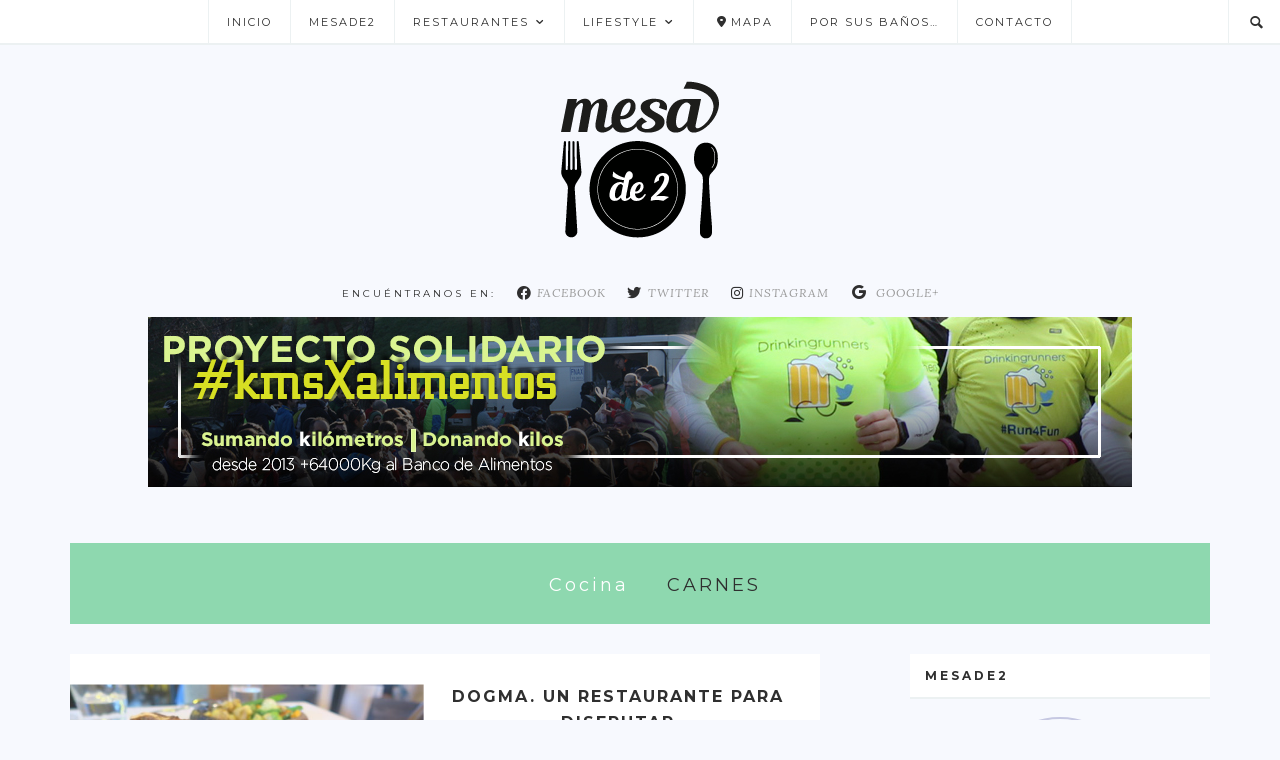

--- FILE ---
content_type: text/html; charset=UTF-8
request_url: https://mesade2.com/category/restaurantes/carnes/
body_size: 29037
content:
<!doctype html>
<html lang="es">

<head>
	<meta charset="UTF-8">
	<meta name="viewport" content="width=device-width, initial-scale=1.0">
	<link rel="pingback" href="https://mesade2.com/xmlrpc.php" />
		<!--START Scripts : this is the script part you can add to the header of your theme-->
		
<script type="text/javascript" src="https://mesade2.com/desarrollo/wp-includes/js/jquery/jquery.js?ver=2.7.1"></script>

<script type="text/javascript" src="https://mesade2.com/desarrollo/wp-content/plugins/wysija-newsletters/js/validate/languages/jquery.validationEngine-es.js?ver=2.7.1"></script>
<script type="text/javascript" src="https://mesade2.com/desarrollo/wp-content/plugins/wysija-newsletters/js/validate/jquery.validationEngine.js?ver=2.7.1"></script>
<script type="text/javascript" src="https://mesade2.com/desarrollo/wp-content/plugins/wysija-newsletters/js/front-subscribers.js?ver=2.7.1"></script>
<script type="text/javascript">
                /* <![CDATA[ */
                var wysijaAJAX = {"action":"wysija_ajax","controller":"subscribers","ajaxurl":"https://mesade2.com/desarrollo/wp-admin/admin-ajax.php","loadingTrans":"Cargando..."};
                /* ]]> */
                </script><script type="text/javascript" src="https://mesade2.com/desarrollo/wp-content/plugins/wysija-newsletters/js/front-subscribers.js?ver=2.7.1"></script>
<!--END Scripts-->
<!--START Scripts : this is the script part you can add to the header of your theme-->
<script type="text/javascript" src="https://mesade2.com/desarrollo/wp-includes/js/jquery/jquery.js?ver=2.7.2"></script>
<script type="text/javascript" src="https://mesade2.com/desarrollo/wp-content/plugins/wysija-newsletters/js/validate/languages/jquery.validationEngine-es.js?ver=2.7.2"></script>
<script type="text/javascript" src="https://mesade2.com/desarrollo/wp-content/plugins/wysija-newsletters/js/validate/jquery.validationEngine.js?ver=2.7.2"></script>
<script type="text/javascript" src="https://mesade2.com/desarrollo/wp-content/plugins/wysija-newsletters/js/front-subscribers.js?ver=2.7.2"></script>
<script type="text/javascript">
                /* <![CDATA[ */
                var wysijaAJAX = {"action":"wysija_ajax","controller":"subscribers","ajaxurl":"https://mesade2.com/desarrollo/wp-admin/admin-ajax.php","loadingTrans":"Cargando..."};
                /* ]]> */
                </script>
				<script type="text/javascript" src="https://mesade2.com/desarrollo/wp-content/plugins/wysija-newsletters/js/front-subscribers.js?ver=2.7.2"></script>
<!--END Scripts-->



	<meta name='robots' content='index, follow, max-image-preview:large, max-snippet:-1, max-video-preview:-1' />
	<style>img:is([sizes="auto" i], [sizes^="auto," i]) { contain-intrinsic-size: 3000px 1500px }</style>
	
	<!-- This site is optimized with the Yoast SEO plugin v25.9 - https://yoast.com/wordpress/plugins/seo/ -->
	<title>Carnes Archivos - Mesade2</title>
	<link rel="canonical" href="https://mesade2.com/category/restaurantes/carnes/" />
	<link rel="next" href="https://mesade2.com/category/restaurantes/carnes/page/2/" />
	<meta property="og:locale" content="es_ES" />
	<meta property="og:type" content="article" />
	<meta property="og:title" content="Carnes Archivos - Mesade2" />
	<meta property="og:url" content="https://mesade2.com/category/restaurantes/carnes/" />
	<meta property="og:site_name" content="Mesade2" />
	<meta name="twitter:card" content="summary_large_image" />
	<script type="application/ld+json" class="yoast-schema-graph">{"@context":"https://schema.org","@graph":[{"@type":"CollectionPage","@id":"https://mesade2.com/category/restaurantes/carnes/","url":"https://mesade2.com/category/restaurantes/carnes/","name":"Carnes Archivos - Mesade2","isPartOf":{"@id":"https://mesade2.com/#website"},"primaryImageOfPage":{"@id":"https://mesade2.com/category/restaurantes/carnes/#primaryimage"},"image":{"@id":"https://mesade2.com/category/restaurantes/carnes/#primaryimage"},"thumbnailUrl":"https://mesade2.com/wp-content/uploads/2018/07/IMG_2317-ok_opt.jpg","breadcrumb":{"@id":"https://mesade2.com/category/restaurantes/carnes/#breadcrumb"},"inLanguage":"es"},{"@type":"ImageObject","inLanguage":"es","@id":"https://mesade2.com/category/restaurantes/carnes/#primaryimage","url":"https://mesade2.com/wp-content/uploads/2018/07/IMG_2317-ok_opt.jpg","contentUrl":"https://mesade2.com/wp-content/uploads/2018/07/IMG_2317-ok_opt.jpg","width":800,"height":450,"caption":"Restaurante Dogma"},{"@type":"BreadcrumbList","@id":"https://mesade2.com/category/restaurantes/carnes/#breadcrumb","itemListElement":[{"@type":"ListItem","position":1,"name":"Portada","item":"https://mesade2.com/"},{"@type":"ListItem","position":2,"name":"Restaurantes","item":"https://mesade2.com/category/restaurantes/"},{"@type":"ListItem","position":3,"name":"Carnes"}]},{"@type":"WebSite","@id":"https://mesade2.com/#website","url":"https://mesade2.com/","name":"Mesade2","description":"Gastroblog","potentialAction":[{"@type":"SearchAction","target":{"@type":"EntryPoint","urlTemplate":"https://mesade2.com/?s={search_term_string}"},"query-input":{"@type":"PropertyValueSpecification","valueRequired":true,"valueName":"search_term_string"}}],"inLanguage":"es"}]}</script>
	<!-- / Yoast SEO plugin. -->


<link rel='dns-prefetch' href='//static.addtoany.com' />
<link rel='dns-prefetch' href='//netdna.bootstrapcdn.com' />
<link rel='dns-prefetch' href='//maxcdn.bootstrapcdn.com' />
<link rel='dns-prefetch' href='//fonts.googleapis.com' />
<link rel="alternate" type="application/rss+xml" title="Mesade2 &raquo; Feed" href="https://mesade2.com/feed/" />
<link rel="alternate" type="application/rss+xml" title="Mesade2 &raquo; Feed de los comentarios" href="https://mesade2.com/comments/feed/" />
<link rel="alternate" type="application/rss+xml" title="Mesade2 &raquo; Categoría Carnes del feed" href="https://mesade2.com/category/restaurantes/carnes/feed/" />
		<!-- This site uses the Google Analytics by ExactMetrics plugin v8.8.0 - Using Analytics tracking - https://www.exactmetrics.com/ -->
		<!-- Nota: ExactMetrics no está actualmente configurado en este sitio. El dueño del sitio necesita identificarse usando su cuenta de Google Analytics en el panel de ajustes de ExactMetrics. -->
					<!-- No tracking code set -->
				<!-- / Google Analytics by ExactMetrics -->
		<script type="text/javascript">
/* <![CDATA[ */
window._wpemojiSettings = {"baseUrl":"https:\/\/s.w.org\/images\/core\/emoji\/16.0.1\/72x72\/","ext":".png","svgUrl":"https:\/\/s.w.org\/images\/core\/emoji\/16.0.1\/svg\/","svgExt":".svg","source":{"concatemoji":"https:\/\/mesade2.com\/wp-includes\/js\/wp-emoji-release.min.js?ver=95e8c9d593a30cb7bb62cbad7f4abd29"}};
/*! This file is auto-generated */
!function(s,n){var o,i,e;function c(e){try{var t={supportTests:e,timestamp:(new Date).valueOf()};sessionStorage.setItem(o,JSON.stringify(t))}catch(e){}}function p(e,t,n){e.clearRect(0,0,e.canvas.width,e.canvas.height),e.fillText(t,0,0);var t=new Uint32Array(e.getImageData(0,0,e.canvas.width,e.canvas.height).data),a=(e.clearRect(0,0,e.canvas.width,e.canvas.height),e.fillText(n,0,0),new Uint32Array(e.getImageData(0,0,e.canvas.width,e.canvas.height).data));return t.every(function(e,t){return e===a[t]})}function u(e,t){e.clearRect(0,0,e.canvas.width,e.canvas.height),e.fillText(t,0,0);for(var n=e.getImageData(16,16,1,1),a=0;a<n.data.length;a++)if(0!==n.data[a])return!1;return!0}function f(e,t,n,a){switch(t){case"flag":return n(e,"\ud83c\udff3\ufe0f\u200d\u26a7\ufe0f","\ud83c\udff3\ufe0f\u200b\u26a7\ufe0f")?!1:!n(e,"\ud83c\udde8\ud83c\uddf6","\ud83c\udde8\u200b\ud83c\uddf6")&&!n(e,"\ud83c\udff4\udb40\udc67\udb40\udc62\udb40\udc65\udb40\udc6e\udb40\udc67\udb40\udc7f","\ud83c\udff4\u200b\udb40\udc67\u200b\udb40\udc62\u200b\udb40\udc65\u200b\udb40\udc6e\u200b\udb40\udc67\u200b\udb40\udc7f");case"emoji":return!a(e,"\ud83e\udedf")}return!1}function g(e,t,n,a){var r="undefined"!=typeof WorkerGlobalScope&&self instanceof WorkerGlobalScope?new OffscreenCanvas(300,150):s.createElement("canvas"),o=r.getContext("2d",{willReadFrequently:!0}),i=(o.textBaseline="top",o.font="600 32px Arial",{});return e.forEach(function(e){i[e]=t(o,e,n,a)}),i}function t(e){var t=s.createElement("script");t.src=e,t.defer=!0,s.head.appendChild(t)}"undefined"!=typeof Promise&&(o="wpEmojiSettingsSupports",i=["flag","emoji"],n.supports={everything:!0,everythingExceptFlag:!0},e=new Promise(function(e){s.addEventListener("DOMContentLoaded",e,{once:!0})}),new Promise(function(t){var n=function(){try{var e=JSON.parse(sessionStorage.getItem(o));if("object"==typeof e&&"number"==typeof e.timestamp&&(new Date).valueOf()<e.timestamp+604800&&"object"==typeof e.supportTests)return e.supportTests}catch(e){}return null}();if(!n){if("undefined"!=typeof Worker&&"undefined"!=typeof OffscreenCanvas&&"undefined"!=typeof URL&&URL.createObjectURL&&"undefined"!=typeof Blob)try{var e="postMessage("+g.toString()+"("+[JSON.stringify(i),f.toString(),p.toString(),u.toString()].join(",")+"));",a=new Blob([e],{type:"text/javascript"}),r=new Worker(URL.createObjectURL(a),{name:"wpTestEmojiSupports"});return void(r.onmessage=function(e){c(n=e.data),r.terminate(),t(n)})}catch(e){}c(n=g(i,f,p,u))}t(n)}).then(function(e){for(var t in e)n.supports[t]=e[t],n.supports.everything=n.supports.everything&&n.supports[t],"flag"!==t&&(n.supports.everythingExceptFlag=n.supports.everythingExceptFlag&&n.supports[t]);n.supports.everythingExceptFlag=n.supports.everythingExceptFlag&&!n.supports.flag,n.DOMReady=!1,n.readyCallback=function(){n.DOMReady=!0}}).then(function(){return e}).then(function(){var e;n.supports.everything||(n.readyCallback(),(e=n.source||{}).concatemoji?t(e.concatemoji):e.wpemoji&&e.twemoji&&(t(e.twemoji),t(e.wpemoji)))}))}((window,document),window._wpemojiSettings);
/* ]]> */
</script>
<!-- mesade2.com is managing ads with Advanced Ads 2.0.11 – https://wpadvancedads.com/ --><script data-wpfc-render="false" id="mesad-ready">
			window.advanced_ads_ready=function(e,a){a=a||"complete";var d=function(e){return"interactive"===a?"loading"!==e:"complete"===e};d(document.readyState)?e():document.addEventListener("readystatechange",(function(a){d(a.target.readyState)&&e()}),{once:"interactive"===a})},window.advanced_ads_ready_queue=window.advanced_ads_ready_queue||[];		</script>
		<link rel='stylesheet' id='dashicons-css' href='https://mesade2.com/wp-includes/css/dashicons.min.css?ver=95e8c9d593a30cb7bb62cbad7f4abd29' type='text/css' media='all' />
<link rel='stylesheet' id='elusive-css' href='https://mesade2.com/wp-content/plugins/menu-icons/vendor/codeinwp/icon-picker/css/types/elusive.min.css?ver=2.0' type='text/css' media='all' />
<link rel='stylesheet' id='menu-icon-font-awesome-css' href='https://mesade2.com/wp-content/plugins/menu-icons/css/fontawesome/css/all.min.css?ver=5.15.4' type='text/css' media='all' />
<link rel='stylesheet' id='foundation-icons-css' href='https://mesade2.com/wp-content/plugins/menu-icons/vendor/codeinwp/icon-picker/css/types/foundation-icons.min.css?ver=3.0' type='text/css' media='all' />
<link rel='stylesheet' id='genericons-css' href='https://mesade2.com/wp-content/plugins/menu-icons/vendor/codeinwp/icon-picker/css/types/genericons.min.css?ver=3.4' type='text/css' media='all' />
<link rel='stylesheet' id='menu-icons-extra-css' href='https://mesade2.com/wp-content/plugins/menu-icons/css/extra.min.css?ver=0.13.19' type='text/css' media='all' />
<style id='wp-emoji-styles-inline-css' type='text/css'>

	img.wp-smiley, img.emoji {
		display: inline !important;
		border: none !important;
		box-shadow: none !important;
		height: 1em !important;
		width: 1em !important;
		margin: 0 0.07em !important;
		vertical-align: -0.1em !important;
		background: none !important;
		padding: 0 !important;
	}
</style>
<link rel='stylesheet' id='wp-block-library-css' href='https://mesade2.com/wp-includes/css/dist/block-library/style.min.css?ver=95e8c9d593a30cb7bb62cbad7f4abd29' type='text/css' media='all' />
<style id='classic-theme-styles-inline-css' type='text/css'>
/*! This file is auto-generated */
.wp-block-button__link{color:#fff;background-color:#32373c;border-radius:9999px;box-shadow:none;text-decoration:none;padding:calc(.667em + 2px) calc(1.333em + 2px);font-size:1.125em}.wp-block-file__button{background:#32373c;color:#fff;text-decoration:none}
</style>
<style id='global-styles-inline-css' type='text/css'>
:root{--wp--preset--aspect-ratio--square: 1;--wp--preset--aspect-ratio--4-3: 4/3;--wp--preset--aspect-ratio--3-4: 3/4;--wp--preset--aspect-ratio--3-2: 3/2;--wp--preset--aspect-ratio--2-3: 2/3;--wp--preset--aspect-ratio--16-9: 16/9;--wp--preset--aspect-ratio--9-16: 9/16;--wp--preset--color--black: #000000;--wp--preset--color--cyan-bluish-gray: #abb8c3;--wp--preset--color--white: #ffffff;--wp--preset--color--pale-pink: #f78da7;--wp--preset--color--vivid-red: #cf2e2e;--wp--preset--color--luminous-vivid-orange: #ff6900;--wp--preset--color--luminous-vivid-amber: #fcb900;--wp--preset--color--light-green-cyan: #7bdcb5;--wp--preset--color--vivid-green-cyan: #00d084;--wp--preset--color--pale-cyan-blue: #8ed1fc;--wp--preset--color--vivid-cyan-blue: #0693e3;--wp--preset--color--vivid-purple: #9b51e0;--wp--preset--gradient--vivid-cyan-blue-to-vivid-purple: linear-gradient(135deg,rgba(6,147,227,1) 0%,rgb(155,81,224) 100%);--wp--preset--gradient--light-green-cyan-to-vivid-green-cyan: linear-gradient(135deg,rgb(122,220,180) 0%,rgb(0,208,130) 100%);--wp--preset--gradient--luminous-vivid-amber-to-luminous-vivid-orange: linear-gradient(135deg,rgba(252,185,0,1) 0%,rgba(255,105,0,1) 100%);--wp--preset--gradient--luminous-vivid-orange-to-vivid-red: linear-gradient(135deg,rgba(255,105,0,1) 0%,rgb(207,46,46) 100%);--wp--preset--gradient--very-light-gray-to-cyan-bluish-gray: linear-gradient(135deg,rgb(238,238,238) 0%,rgb(169,184,195) 100%);--wp--preset--gradient--cool-to-warm-spectrum: linear-gradient(135deg,rgb(74,234,220) 0%,rgb(151,120,209) 20%,rgb(207,42,186) 40%,rgb(238,44,130) 60%,rgb(251,105,98) 80%,rgb(254,248,76) 100%);--wp--preset--gradient--blush-light-purple: linear-gradient(135deg,rgb(255,206,236) 0%,rgb(152,150,240) 100%);--wp--preset--gradient--blush-bordeaux: linear-gradient(135deg,rgb(254,205,165) 0%,rgb(254,45,45) 50%,rgb(107,0,62) 100%);--wp--preset--gradient--luminous-dusk: linear-gradient(135deg,rgb(255,203,112) 0%,rgb(199,81,192) 50%,rgb(65,88,208) 100%);--wp--preset--gradient--pale-ocean: linear-gradient(135deg,rgb(255,245,203) 0%,rgb(182,227,212) 50%,rgb(51,167,181) 100%);--wp--preset--gradient--electric-grass: linear-gradient(135deg,rgb(202,248,128) 0%,rgb(113,206,126) 100%);--wp--preset--gradient--midnight: linear-gradient(135deg,rgb(2,3,129) 0%,rgb(40,116,252) 100%);--wp--preset--font-size--small: 13px;--wp--preset--font-size--medium: 20px;--wp--preset--font-size--large: 36px;--wp--preset--font-size--x-large: 42px;--wp--preset--spacing--20: 0.44rem;--wp--preset--spacing--30: 0.67rem;--wp--preset--spacing--40: 1rem;--wp--preset--spacing--50: 1.5rem;--wp--preset--spacing--60: 2.25rem;--wp--preset--spacing--70: 3.38rem;--wp--preset--spacing--80: 5.06rem;--wp--preset--shadow--natural: 6px 6px 9px rgba(0, 0, 0, 0.2);--wp--preset--shadow--deep: 12px 12px 50px rgba(0, 0, 0, 0.4);--wp--preset--shadow--sharp: 6px 6px 0px rgba(0, 0, 0, 0.2);--wp--preset--shadow--outlined: 6px 6px 0px -3px rgba(255, 255, 255, 1), 6px 6px rgba(0, 0, 0, 1);--wp--preset--shadow--crisp: 6px 6px 0px rgba(0, 0, 0, 1);}:where(.is-layout-flex){gap: 0.5em;}:where(.is-layout-grid){gap: 0.5em;}body .is-layout-flex{display: flex;}.is-layout-flex{flex-wrap: wrap;align-items: center;}.is-layout-flex > :is(*, div){margin: 0;}body .is-layout-grid{display: grid;}.is-layout-grid > :is(*, div){margin: 0;}:where(.wp-block-columns.is-layout-flex){gap: 2em;}:where(.wp-block-columns.is-layout-grid){gap: 2em;}:where(.wp-block-post-template.is-layout-flex){gap: 1.25em;}:where(.wp-block-post-template.is-layout-grid){gap: 1.25em;}.has-black-color{color: var(--wp--preset--color--black) !important;}.has-cyan-bluish-gray-color{color: var(--wp--preset--color--cyan-bluish-gray) !important;}.has-white-color{color: var(--wp--preset--color--white) !important;}.has-pale-pink-color{color: var(--wp--preset--color--pale-pink) !important;}.has-vivid-red-color{color: var(--wp--preset--color--vivid-red) !important;}.has-luminous-vivid-orange-color{color: var(--wp--preset--color--luminous-vivid-orange) !important;}.has-luminous-vivid-amber-color{color: var(--wp--preset--color--luminous-vivid-amber) !important;}.has-light-green-cyan-color{color: var(--wp--preset--color--light-green-cyan) !important;}.has-vivid-green-cyan-color{color: var(--wp--preset--color--vivid-green-cyan) !important;}.has-pale-cyan-blue-color{color: var(--wp--preset--color--pale-cyan-blue) !important;}.has-vivid-cyan-blue-color{color: var(--wp--preset--color--vivid-cyan-blue) !important;}.has-vivid-purple-color{color: var(--wp--preset--color--vivid-purple) !important;}.has-black-background-color{background-color: var(--wp--preset--color--black) !important;}.has-cyan-bluish-gray-background-color{background-color: var(--wp--preset--color--cyan-bluish-gray) !important;}.has-white-background-color{background-color: var(--wp--preset--color--white) !important;}.has-pale-pink-background-color{background-color: var(--wp--preset--color--pale-pink) !important;}.has-vivid-red-background-color{background-color: var(--wp--preset--color--vivid-red) !important;}.has-luminous-vivid-orange-background-color{background-color: var(--wp--preset--color--luminous-vivid-orange) !important;}.has-luminous-vivid-amber-background-color{background-color: var(--wp--preset--color--luminous-vivid-amber) !important;}.has-light-green-cyan-background-color{background-color: var(--wp--preset--color--light-green-cyan) !important;}.has-vivid-green-cyan-background-color{background-color: var(--wp--preset--color--vivid-green-cyan) !important;}.has-pale-cyan-blue-background-color{background-color: var(--wp--preset--color--pale-cyan-blue) !important;}.has-vivid-cyan-blue-background-color{background-color: var(--wp--preset--color--vivid-cyan-blue) !important;}.has-vivid-purple-background-color{background-color: var(--wp--preset--color--vivid-purple) !important;}.has-black-border-color{border-color: var(--wp--preset--color--black) !important;}.has-cyan-bluish-gray-border-color{border-color: var(--wp--preset--color--cyan-bluish-gray) !important;}.has-white-border-color{border-color: var(--wp--preset--color--white) !important;}.has-pale-pink-border-color{border-color: var(--wp--preset--color--pale-pink) !important;}.has-vivid-red-border-color{border-color: var(--wp--preset--color--vivid-red) !important;}.has-luminous-vivid-orange-border-color{border-color: var(--wp--preset--color--luminous-vivid-orange) !important;}.has-luminous-vivid-amber-border-color{border-color: var(--wp--preset--color--luminous-vivid-amber) !important;}.has-light-green-cyan-border-color{border-color: var(--wp--preset--color--light-green-cyan) !important;}.has-vivid-green-cyan-border-color{border-color: var(--wp--preset--color--vivid-green-cyan) !important;}.has-pale-cyan-blue-border-color{border-color: var(--wp--preset--color--pale-cyan-blue) !important;}.has-vivid-cyan-blue-border-color{border-color: var(--wp--preset--color--vivid-cyan-blue) !important;}.has-vivid-purple-border-color{border-color: var(--wp--preset--color--vivid-purple) !important;}.has-vivid-cyan-blue-to-vivid-purple-gradient-background{background: var(--wp--preset--gradient--vivid-cyan-blue-to-vivid-purple) !important;}.has-light-green-cyan-to-vivid-green-cyan-gradient-background{background: var(--wp--preset--gradient--light-green-cyan-to-vivid-green-cyan) !important;}.has-luminous-vivid-amber-to-luminous-vivid-orange-gradient-background{background: var(--wp--preset--gradient--luminous-vivid-amber-to-luminous-vivid-orange) !important;}.has-luminous-vivid-orange-to-vivid-red-gradient-background{background: var(--wp--preset--gradient--luminous-vivid-orange-to-vivid-red) !important;}.has-very-light-gray-to-cyan-bluish-gray-gradient-background{background: var(--wp--preset--gradient--very-light-gray-to-cyan-bluish-gray) !important;}.has-cool-to-warm-spectrum-gradient-background{background: var(--wp--preset--gradient--cool-to-warm-spectrum) !important;}.has-blush-light-purple-gradient-background{background: var(--wp--preset--gradient--blush-light-purple) !important;}.has-blush-bordeaux-gradient-background{background: var(--wp--preset--gradient--blush-bordeaux) !important;}.has-luminous-dusk-gradient-background{background: var(--wp--preset--gradient--luminous-dusk) !important;}.has-pale-ocean-gradient-background{background: var(--wp--preset--gradient--pale-ocean) !important;}.has-electric-grass-gradient-background{background: var(--wp--preset--gradient--electric-grass) !important;}.has-midnight-gradient-background{background: var(--wp--preset--gradient--midnight) !important;}.has-small-font-size{font-size: var(--wp--preset--font-size--small) !important;}.has-medium-font-size{font-size: var(--wp--preset--font-size--medium) !important;}.has-large-font-size{font-size: var(--wp--preset--font-size--large) !important;}.has-x-large-font-size{font-size: var(--wp--preset--font-size--x-large) !important;}
:where(.wp-block-post-template.is-layout-flex){gap: 1.25em;}:where(.wp-block-post-template.is-layout-grid){gap: 1.25em;}
:where(.wp-block-columns.is-layout-flex){gap: 2em;}:where(.wp-block-columns.is-layout-grid){gap: 2em;}
:root :where(.wp-block-pullquote){font-size: 1.5em;line-height: 1.6;}
</style>
<link rel='stylesheet' id='contact-form-7-css' href='https://mesade2.com/wp-content/plugins/contact-form-7/includes/css/styles.css?ver=6.1.1' type='text/css' media='all' />
<link rel='stylesheet' id='responsive-lightbox-prettyphoto-css' href='https://mesade2.com/wp-content/plugins/responsive-lightbox/assets/prettyphoto/prettyPhoto.min.css?ver=3.1.6' type='text/css' media='all' />
<link rel='stylesheet' id='font-awesome-css' href='//netdna.bootstrapcdn.com/font-awesome/4.1.0/css/font-awesome.css' type='text/css' media='screen' />
<link rel='stylesheet' id='cff-css' href='https://mesade2.com/wp-content/plugins/custom-facebook-feed/assets/css/cff-style.min.css?ver=4.3.2' type='text/css' media='all' />
<link rel='stylesheet' id='sb-font-awesome-css' href='https://maxcdn.bootstrapcdn.com/font-awesome/4.7.0/css/font-awesome.min.css?ver=95e8c9d593a30cb7bb62cbad7f4abd29' type='text/css' media='all' />
<link rel='stylesheet' id='addtoany-css' href='https://mesade2.com/wp-content/plugins/add-to-any/addtoany.min.css?ver=1.16' type='text/css' media='all' />
<link rel='stylesheet' id='ebor-google-font-css' href='//fonts.googleapis.com/css?family=Montserrat%3A400%2C700%7CLora%3A400%2C400italic%2C700%2C700italic%26subset%3Dlatin%2Clatin-ext&#038;ver=95e8c9d593a30cb7bb62cbad7f4abd29' type='text/css' media='all' />
<link rel='stylesheet' id='ebor-plugins-css' href='https://mesade2.com/wp-content/themes/fulford/style/css/plugins.css?ver=95e8c9d593a30cb7bb62cbad7f4abd29' type='text/css' media='all' />
<link rel='stylesheet' id='fonts-plugins-css' href='https://mesade2.com/wp-content/themes/fulford/style/type/fonts.css?ver=95e8c9d593a30cb7bb62cbad7f4abd29' type='text/css' media='all' />
<link rel='stylesheet' id='ebor-style-css' href='https://mesade2.com/wp-content/themes/fulford-child/style.css?ver=95e8c9d593a30cb7bb62cbad7f4abd29' type='text/css' media='all' />
<style id='ebor-style-inline-css' type='text/css'>

				.cat2401 { 
					background-color: #8ed8af !important; 
					border-color: #8ed8af !important;
				}
				.cat-menu-2401:hover > a,
				.cat-menu-2401.current-menu-item > a {
					background-color: #8ed8af !important; 
					border-color: #8ed8af !important;
				}
				.cat2401 + h3 + p + .btn {
					background-color: #8ed8af !important;
					color: #ffffff !important;
					border-color: #8ed8af !important;
				}
			
				.cat2399 { 
					background-color: #8ed8af !important; 
					border-color: #8ed8af !important;
				}
				.cat-menu-2399:hover > a,
				.cat-menu-2399.current-menu-item > a {
					background-color: #8ed8af !important; 
					border-color: #8ed8af !important;
				}
				.cat2399 + h3 + p + .btn {
					background-color: #8ed8af !important;
					color: #ffffff !important;
					border-color: #8ed8af !important;
				}
			
				.cat2400 { 
					background-color: #8ed8af !important; 
					border-color: #8ed8af !important;
				}
				.cat-menu-2400:hover > a,
				.cat-menu-2400.current-menu-item > a {
					background-color: #8ed8af !important; 
					border-color: #8ed8af !important;
				}
				.cat2400 + h3 + p + .btn {
					background-color: #8ed8af !important;
					color: #ffffff !important;
					border-color: #8ed8af !important;
				}
			
				.cat2361 { 
					background-color: #8ed8af !important; 
					border-color: #8ed8af !important;
				}
				.cat-menu-2361:hover > a,
				.cat-menu-2361.current-menu-item > a {
					background-color: #8ed8af !important; 
					border-color: #8ed8af !important;
				}
				.cat2361 + h3 + p + .btn {
					background-color: #8ed8af !important;
					color: #ffffff !important;
					border-color: #8ed8af !important;
				}
			
				.cat2362 { 
					background-color: #8ed8af !important; 
					border-color: #8ed8af !important;
				}
				.cat-menu-2362:hover > a,
				.cat-menu-2362.current-menu-item > a {
					background-color: #8ed8af !important; 
					border-color: #8ed8af !important;
				}
				.cat2362 + h3 + p + .btn {
					background-color: #8ed8af !important;
					color: #ffffff !important;
					border-color: #8ed8af !important;
				}
			
				.cat2394 { 
					background-color: #f99879 !important; 
					border-color: #f99879 !important;
				}
				.cat-menu-2394:hover > a,
				.cat-menu-2394.current-menu-item > a {
					background-color: #f99879 !important; 
					border-color: #f99879 !important;
				}
				.cat2394 + h3 + p + .btn {
					background-color: #f99879 !important;
					color: #ffffff !important;
					border-color: #f99879 !important;
				}
			
				.cat2363 { 
					background-color: #8ed8af !important; 
					border-color: #8ed8af !important;
				}
				.cat-menu-2363:hover > a,
				.cat-menu-2363.current-menu-item > a {
					background-color: #8ed8af !important; 
					border-color: #8ed8af !important;
				}
				.cat2363 + h3 + p + .btn {
					background-color: #8ed8af !important;
					color: #ffffff !important;
					border-color: #8ed8af !important;
				}
			
				.cat2364 { 
					background-color: #8ed8af !important; 
					border-color: #8ed8af !important;
				}
				.cat-menu-2364:hover > a,
				.cat-menu-2364.current-menu-item > a {
					background-color: #8ed8af !important; 
					border-color: #8ed8af !important;
				}
				.cat2364 + h3 + p + .btn {
					background-color: #8ed8af !important;
					color: #ffffff !important;
					border-color: #8ed8af !important;
				}
			
				.cat2395 { 
					background-color: #f99879 !important; 
					border-color: #f99879 !important;
				}
				.cat-menu-2395:hover > a,
				.cat-menu-2395.current-menu-item > a {
					background-color: #f99879 !important; 
					border-color: #f99879 !important;
				}
				.cat2395 + h3 + p + .btn {
					background-color: #f99879 !important;
					color: #ffffff !important;
					border-color: #f99879 !important;
				}
			
				.cat2365 { 
					background-color: #8ed8af !important; 
					border-color: #8ed8af !important;
				}
				.cat-menu-2365:hover > a,
				.cat-menu-2365.current-menu-item > a {
					background-color: #8ed8af !important; 
					border-color: #8ed8af !important;
				}
				.cat2365 + h3 + p + .btn {
					background-color: #8ed8af !important;
					color: #ffffff !important;
					border-color: #8ed8af !important;
				}
			
				.cat2390 { 
					background-color: #b1b4df !important; 
					border-color: #b1b4df !important;
				}
				.cat-menu-2390:hover > a,
				.cat-menu-2390.current-menu-item > a {
					background-color: #b1b4df !important; 
					border-color: #b1b4df !important;
				}
				.cat2390 + h3 + p + .btn {
					background-color: #b1b4df !important;
					color: #ffffff !important;
					border-color: #b1b4df !important;
				}
			
				.cat2377 { 
					background-color: #8ed8af !important; 
					border-color: #8ed8af !important;
				}
				.cat-menu-2377:hover > a,
				.cat-menu-2377.current-menu-item > a {
					background-color: #8ed8af !important; 
					border-color: #8ed8af !important;
				}
				.cat2377 + h3 + p + .btn {
					background-color: #8ed8af !important;
					color: #ffffff !important;
					border-color: #8ed8af !important;
				}
			
				.cat2378 { 
					background-color: #8ed8af !important; 
					border-color: #8ed8af !important;
				}
				.cat-menu-2378:hover > a,
				.cat-menu-2378.current-menu-item > a {
					background-color: #8ed8af !important; 
					border-color: #8ed8af !important;
				}
				.cat2378 + h3 + p + .btn {
					background-color: #8ed8af !important;
					color: #ffffff !important;
					border-color: #8ed8af !important;
				}
			
				.cat2379 { 
					background-color: #8ed8af !important; 
					border-color: #8ed8af !important;
				}
				.cat-menu-2379:hover > a,
				.cat-menu-2379.current-menu-item > a {
					background-color: #8ed8af !important; 
					border-color: #8ed8af !important;
				}
				.cat2379 + h3 + p + .btn {
					background-color: #8ed8af !important;
					color: #ffffff !important;
					border-color: #8ed8af !important;
				}
			
				.cat2380 { 
					background-color: #8ed8af !important; 
					border-color: #8ed8af !important;
				}
				.cat-menu-2380:hover > a,
				.cat-menu-2380.current-menu-item > a {
					background-color: #8ed8af !important; 
					border-color: #8ed8af !important;
				}
				.cat2380 + h3 + p + .btn {
					background-color: #8ed8af !important;
					color: #ffffff !important;
					border-color: #8ed8af !important;
				}
			
				.cat2381 { 
					background-color: #8ed8af !important; 
					border-color: #8ed8af !important;
				}
				.cat-menu-2381:hover > a,
				.cat-menu-2381.current-menu-item > a {
					background-color: #8ed8af !important; 
					border-color: #8ed8af !important;
				}
				.cat2381 + h3 + p + .btn {
					background-color: #8ed8af !important;
					color: #ffffff !important;
					border-color: #8ed8af !important;
				}
			
				.cat2382 { 
					background-color: #8ed8af !important; 
					border-color: #8ed8af !important;
				}
				.cat-menu-2382:hover > a,
				.cat-menu-2382.current-menu-item > a {
					background-color: #8ed8af !important; 
					border-color: #8ed8af !important;
				}
				.cat2382 + h3 + p + .btn {
					background-color: #8ed8af !important;
					color: #ffffff !important;
					border-color: #8ed8af !important;
				}
			
				.cat2383 { 
					background-color: #8ed8af !important; 
					border-color: #8ed8af !important;
				}
				.cat-menu-2383:hover > a,
				.cat-menu-2383.current-menu-item > a {
					background-color: #8ed8af !important; 
					border-color: #8ed8af !important;
				}
				.cat2383 + h3 + p + .btn {
					background-color: #8ed8af !important;
					color: #ffffff !important;
					border-color: #8ed8af !important;
				}
			
				.cat2384 { 
					background-color: #8ed8af !important; 
					border-color: #8ed8af !important;
				}
				.cat-menu-2384:hover > a,
				.cat-menu-2384.current-menu-item > a {
					background-color: #8ed8af !important; 
					border-color: #8ed8af !important;
				}
				.cat2384 + h3 + p + .btn {
					background-color: #8ed8af !important;
					color: #ffffff !important;
					border-color: #8ed8af !important;
				}
			
				.cat2385 { 
					background-color: #8ed8af !important; 
					border-color: #8ed8af !important;
				}
				.cat-menu-2385:hover > a,
				.cat-menu-2385.current-menu-item > a {
					background-color: #8ed8af !important; 
					border-color: #8ed8af !important;
				}
				.cat2385 + h3 + p + .btn {
					background-color: #8ed8af !important;
					color: #ffffff !important;
					border-color: #8ed8af !important;
				}
			
				.cat2386 { 
					background-color: #8ed8af !important; 
					border-color: #8ed8af !important;
				}
				.cat-menu-2386:hover > a,
				.cat-menu-2386.current-menu-item > a {
					background-color: #8ed8af !important; 
					border-color: #8ed8af !important;
				}
				.cat2386 + h3 + p + .btn {
					background-color: #8ed8af !important;
					color: #ffffff !important;
					border-color: #8ed8af !important;
				}
			
				.cat2396 { 
					background-color: #8ed8af !important; 
					border-color: #8ed8af !important;
				}
				.cat-menu-2396:hover > a,
				.cat-menu-2396.current-menu-item > a {
					background-color: #8ed8af !important; 
					border-color: #8ed8af !important;
				}
				.cat2396 + h3 + p + .btn {
					background-color: #8ed8af !important;
					color: #ffffff !important;
					border-color: #8ed8af !important;
				}
			
				.cat2392 { 
					background-color: #f99879 !important; 
					border-color: #f99879 !important;
				}
				.cat-menu-2392:hover > a,
				.cat-menu-2392.current-menu-item > a {
					background-color: #f99879 !important; 
					border-color: #f99879 !important;
				}
				.cat2392 + h3 + p + .btn {
					background-color: #f99879 !important;
					color: #ffffff !important;
					border-color: #f99879 !important;
				}
			
				.cat2366 { 
					background-color: #8ed8af !important; 
					border-color: #8ed8af !important;
				}
				.cat-menu-2366:hover > a,
				.cat-menu-2366.current-menu-item > a {
					background-color: #8ed8af !important; 
					border-color: #8ed8af !important;
				}
				.cat2366 + h3 + p + .btn {
					background-color: #8ed8af !important;
					color: #ffffff !important;
					border-color: #8ed8af !important;
				}
			
				.cat2367 { 
					background-color: #f99879 !important; 
					border-color: #f99879 !important;
				}
				.cat-menu-2367:hover > a,
				.cat-menu-2367.current-menu-item > a {
					background-color: #f99879 !important; 
					border-color: #f99879 !important;
				}
				.cat2367 + h3 + p + .btn {
					background-color: #f99879 !important;
					color: #ffffff !important;
					border-color: #f99879 !important;
				}
			
				.cat2368 { 
					background-color: #8ed8af !important; 
					border-color: #8ed8af !important;
				}
				.cat-menu-2368:hover > a,
				.cat-menu-2368.current-menu-item > a {
					background-color: #8ed8af !important; 
					border-color: #8ed8af !important;
				}
				.cat2368 + h3 + p + .btn {
					background-color: #8ed8af !important;
					color: #ffffff !important;
					border-color: #8ed8af !important;
				}
			
				.cat2393 { 
					background-color: #f99879 !important; 
					border-color: #f99879 !important;
				}
				.cat-menu-2393:hover > a,
				.cat-menu-2393.current-menu-item > a {
					background-color: #f99879 !important; 
					border-color: #f99879 !important;
				}
				.cat2393 + h3 + p + .btn {
					background-color: #f99879 !important;
					color: #ffffff !important;
					border-color: #f99879 !important;
				}
			
				.cat2391 { 
					background-color: #f99879 !important; 
					border-color: #f99879 !important;
				}
				.cat-menu-2391:hover > a,
				.cat-menu-2391.current-menu-item > a {
					background-color: #f99879 !important; 
					border-color: #f99879 !important;
				}
				.cat2391 + h3 + p + .btn {
					background-color: #f99879 !important;
					color: #ffffff !important;
					border-color: #f99879 !important;
				}
			
				.cat2369 { 
					background-color: #8ed8af !important; 
					border-color: #8ed8af !important;
				}
				.cat-menu-2369:hover > a,
				.cat-menu-2369.current-menu-item > a {
					background-color: #8ed8af !important; 
					border-color: #8ed8af !important;
				}
				.cat2369 + h3 + p + .btn {
					background-color: #8ed8af !important;
					color: #ffffff !important;
					border-color: #8ed8af !important;
				}
			
				.cat2370 { 
					background-color: #8ed8af !important; 
					border-color: #8ed8af !important;
				}
				.cat-menu-2370:hover > a,
				.cat-menu-2370.current-menu-item > a {
					background-color: #8ed8af !important; 
					border-color: #8ed8af !important;
				}
				.cat2370 + h3 + p + .btn {
					background-color: #8ed8af !important;
					color: #ffffff !important;
					border-color: #8ed8af !important;
				}
			
				.cat2371 { 
					background-color: #8ed8af !important; 
					border-color: #8ed8af !important;
				}
				.cat-menu-2371:hover > a,
				.cat-menu-2371.current-menu-item > a {
					background-color: #8ed8af !important; 
					border-color: #8ed8af !important;
				}
				.cat2371 + h3 + p + .btn {
					background-color: #8ed8af !important;
					color: #ffffff !important;
					border-color: #8ed8af !important;
				}
			
				.cat2372 { 
					background-color: #f99879 !important; 
					border-color: #f99879 !important;
				}
				.cat-menu-2372:hover > a,
				.cat-menu-2372.current-menu-item > a {
					background-color: #f99879 !important; 
					border-color: #f99879 !important;
				}
				.cat2372 + h3 + p + .btn {
					background-color: #f99879 !important;
					color: #ffffff !important;
					border-color: #f99879 !important;
				}
			
				.cat2373 { 
					background-color: #8ed8af !important; 
					border-color: #8ed8af !important;
				}
				.cat-menu-2373:hover > a,
				.cat-menu-2373.current-menu-item > a {
					background-color: #8ed8af !important; 
					border-color: #8ed8af !important;
				}
				.cat2373 + h3 + p + .btn {
					background-color: #8ed8af !important;
					color: #ffffff !important;
					border-color: #8ed8af !important;
				}
			
				.cat2374 { 
					background-color: #8ed8af !important; 
					border-color: #8ed8af !important;
				}
				.cat-menu-2374:hover > a,
				.cat-menu-2374.current-menu-item > a {
					background-color: #8ed8af !important; 
					border-color: #8ed8af !important;
				}
				.cat2374 + h3 + p + .btn {
					background-color: #8ed8af !important;
					color: #ffffff !important;
					border-color: #8ed8af !important;
				}
			
				.cat2397 { 
					background-color: #a5c668 !important; 
					border-color: #a5c668 !important;
				}
				.cat-menu-2397:hover > a,
				.cat-menu-2397.current-menu-item > a {
					background-color: #a5c668 !important; 
					border-color: #a5c668 !important;
				}
				.cat2397 + h3 + p + .btn {
					background-color: #a5c668 !important;
					color: #ffffff !important;
					border-color: #a5c668 !important;
				}
			
				.cat2375 { 
					background-color: #f99879 !important; 
					border-color: #f99879 !important;
				}
				.cat-menu-2375:hover > a,
				.cat-menu-2375.current-menu-item > a {
					background-color: #f99879 !important; 
					border-color: #f99879 !important;
				}
				.cat2375 + h3 + p + .btn {
					background-color: #f99879 !important;
					color: #ffffff !important;
					border-color: #f99879 !important;
				}
			
				.cat2354 { 
					background-color: #f99879 !important; 
					border-color: #f99879 !important;
				}
				.cat-menu-2354:hover > a,
				.cat-menu-2354.current-menu-item > a {
					background-color: #f99879 !important; 
					border-color: #f99879 !important;
				}
				.cat2354 + h3 + p + .btn {
					background-color: #f99879 !important;
					color: #ffffff !important;
					border-color: #f99879 !important;
				}
			
				.cat2376 { 
					background-color: #8ed8af !important; 
					border-color: #8ed8af !important;
				}
				.cat-menu-2376:hover > a,
				.cat-menu-2376.current-menu-item > a {
					background-color: #8ed8af !important; 
					border-color: #8ed8af !important;
				}
				.cat2376 + h3 + p + .btn {
					background-color: #8ed8af !important;
					color: #ffffff !important;
					border-color: #8ed8af !important;
				}
			
				.cat2355 { 
					background-color: #ddaecd !important; 
					border-color: #ddaecd !important;
				}
				.cat-menu-2355:hover > a,
				.cat-menu-2355.current-menu-item > a {
					background-color: #ddaecd !important; 
					border-color: #ddaecd !important;
				}
				.cat2355 + h3 + p + .btn {
					background-color: #ddaecd !important;
					color: #ffffff !important;
					border-color: #ddaecd !important;
				}
			
				.cat2398 { 
					background-color: #8ed8af !important; 
					border-color: #8ed8af !important;
				}
				.cat-menu-2398:hover > a,
				.cat-menu-2398.current-menu-item > a {
					background-color: #8ed8af !important; 
					border-color: #8ed8af !important;
				}
				.cat2398 + h3 + p + .btn {
					background-color: #8ed8af !important;
					color: #ffffff !important;
					border-color: #8ed8af !important;
				}
			
				.cat2356 { 
					background-color: #8ed8af !important; 
					border-color: #8ed8af !important;
				}
				.cat-menu-2356:hover > a,
				.cat-menu-2356.current-menu-item > a {
					background-color: #8ed8af !important; 
					border-color: #8ed8af !important;
				}
				.cat2356 + h3 + p + .btn {
					background-color: #8ed8af !important;
					color: #ffffff !important;
					border-color: #8ed8af !important;
				}
			
				.cat2357 { 
					background-color: #8ed8af !important; 
					border-color: #8ed8af !important;
				}
				.cat-menu-2357:hover > a,
				.cat-menu-2357.current-menu-item > a {
					background-color: #8ed8af !important; 
					border-color: #8ed8af !important;
				}
				.cat2357 + h3 + p + .btn {
					background-color: #8ed8af !important;
					color: #ffffff !important;
					border-color: #8ed8af !important;
				}
			
				.cat2546 { 
					background-color: #f99879 !important; 
					border-color: #f99879 !important;
				}
				.cat-menu-2546:hover > a,
				.cat-menu-2546.current-menu-item > a {
					background-color: #f99879 !important; 
					border-color: #f99879 !important;
				}
				.cat2546 + h3 + p + .btn {
					background-color: #f99879 !important;
					color: #ffffff !important;
					border-color: #f99879 !important;
				}
			
				.cat1 { 
					background-color: #dd3333 !important; 
					border-color: #dd3333 !important;
				}
				.cat-menu-1:hover > a,
				.cat-menu-1.current-menu-item > a {
					background-color: #dd3333 !important; 
					border-color: #dd3333 !important;
				}
				.cat1 + h3 + p + .btn {
					background-color: #dd3333 !important;
					color: #ffffff !important;
					border-color: #dd3333 !important;
				}
			
				.cat2358 { 
					background-color: #8ed8af !important; 
					border-color: #8ed8af !important;
				}
				.cat-menu-2358:hover > a,
				.cat-menu-2358.current-menu-item > a {
					background-color: #8ed8af !important; 
					border-color: #8ed8af !important;
				}
				.cat2358 + h3 + p + .btn {
					background-color: #8ed8af !important;
					color: #ffffff !important;
					border-color: #8ed8af !important;
				}
			
				.cat2359 { 
					background-color: #8ed8af !important; 
					border-color: #8ed8af !important;
				}
				.cat-menu-2359:hover > a,
				.cat-menu-2359.current-menu-item > a {
					background-color: #8ed8af !important; 
					border-color: #8ed8af !important;
				}
				.cat2359 + h3 + p + .btn {
					background-color: #8ed8af !important;
					color: #ffffff !important;
					border-color: #8ed8af !important;
				}
			
				.cat2360 { 
					background-color: #8ed8af !important; 
					border-color: #8ed8af !important;
				}
				.cat-menu-2360:hover > a,
				.cat-menu-2360.current-menu-item > a {
					background-color: #8ed8af !important; 
					border-color: #8ed8af !important;
				}
				.cat2360 + h3 + p + .btn {
					background-color: #8ed8af !important;
					color: #ffffff !important;
					border-color: #8ed8af !important;
				}
			
			body,
			small,
			.social-menu ul li span {
				color: #999999;
			}
			h1, 
			h2, 
			h3, 
			h4, 
			h5, 
			h6,
			#main-nav ul a,
			.btn,
			.bottom a[rel*="category"],
			.caption-overlay a[rel*="category"],
			table th,
			dt,
			.tags a,
			input[type="submit"],
			.social-menu ul,
			.more-link,
			.related-post a[rel*="category"],
			.instafeed > a,
			span[data-scribe],
			.fn,
			.mobile-trigger,
			#btt,
			.woocommerce #respond input#submit, 
			.woocommerce a.button, 
			.woocommerce button.button, 
			.woocommerce input.button,
			.pagination a,
			.woocommerce ul.products li.product .price,
			.woocommerce div.product p.price, 
			.woocommerce div.product span.price,
			.woocommerce span.onsale,
			.modal-inner span,
			a {
				color: #2f2f2f;
			}
			hr {
				background: #ECF1F2;
			}
			a:hover,
			.star-rating {
				color: #b1b4df;
			}
			.btn,
			.bottom a[rel*="category"],
			.caption-overlay a[rel*="category"],
			.tags a,
			input[type="submit"],
			.more-link,
			.related-post a[rel*="category"],
			.woocommerce #respond input#submit, 
			.woocommerce a.button, 
			.woocommerce button.button, 
			.woocommerce input.button,
			.pagination a {
				border: 2px solid #b1b4df;
				color: #b1b4df;
			}
			.btn:hover,
			.bottom a[rel*="category"],
			.caption-overlay a[rel*="category"],
			.tags a:hover,
			input[type="submit"]:hover,
			aside input[type="submit"],
			.more-link:hover,
			.related-post a[rel*="category"],
			.woocommerce #respond input#submit:hover, 
			.woocommerce a.button:hover, 
			.woocommerce button.button:hover, 
			.woocommerce input.button:hover,
			.woocommerce #respond input#submit.alt, 
			.woocommerce a.button.alt, 
			.woocommerce button.button.alt, 
			.woocommerce input.button.alt,
			.woocommerce #respond input#submit.alt:hover, 
			.woocommerce a.button.alt:hover, 
			.woocommerce button.button.alt:hover, 
			.woocommerce input.button.alt:hover,
			.pagination a:hover,
			.caption-overlay .btn, 
			.background-image .btn {
				background: #b1b4df;
				color: #ffffff;
			}
			blockquote,
			pre {
				background: #f7f9fe;
				border-left: 5px solid #ECF1F2;
				color: #2f2f2f;
			}
			strong, 
			b,
			dt {
				color: #2f2f2f;
			}
			blockquote em,
			blockquote cite {
				color: #999999;
			}
			code {
				color: #2f2f2f;
			}
			p code {
				background: #f7f9fe;
			}
			.meta a:before {
				color: #b1b4df;
			}
			#main-nav {
				background: #ffffff;
			}
			#main-nav ul,
			.commentlist > li {
				-webkit-box-shadow: 0 2px 0 0 #ECF1F2;
				box-shadow: 0 2px 0 0 #ECF1F2;
			}
			#main-nav ul li a {
				border-left: 1px solid #ECF1F2;
			}
			#main-nav > ul > li:last-child > a {
				border-right: 1px solid #ECF1F2;
			}
			#main-nav ul li a:hover,
			#main-nav ul li.current-menu-item > a {
				color: #ffffff;
				border-color: #b1b4df;
				background: #b1b4df
			}
			#main-nav ul ul li a {
				background: #ffffff;
				border-top: 1px solid #ECF1F2;
				border-right: 1px solid #ECF1F2;
			}
			#main-nav .header-search ul ul {
				border-top: 1px solid #ECF1F2;
			}
			#sub-header {
				background: #ffffff;
				border-bottom: 1px solid #ECF1F2;
			}
			#main-nav .header-social {
				border-right: 1px solid #ECF1F2;
			}
			#main-nav .header-social li a {
				color: #2f2f2f !important;
			}
			.image-link .inner {
				background: rgba(255,255,255,0.95);
				-webkit-box-shadow: 0 2px 0 0 rgba(0,0,0,0.2);
				box-shadow: 0 2px 0 0 rgba(0,0,0,0.2);
			}
			.owl-carousel .image-link .inner {
				-webkit-box-shadow: 0 2px 0 0 rgba(0,0,0,0.2);
				box-shadow: 0 2px 0 0 rgba(0,0,0,0.2);
			}
			.owl-carousel:before {
				background: #f7f9fe;
			}
			.inner,
			nav {
				background: #ffffff;
				-webkit-box-shadow: 0 2px 0 0 #ECF1F2;
				box-shadow: 0 2px 0 0 #ECF1F2;
			}
			.grid figure a:after {
				background: rgba(255,255,255,0.1);
			}
			.inner .bottom {
				border-top: 2px solid #ECF1F2;
			}
			.bottom a[rel*="category"],
			#sub-footer .pull-left {
				color: #ffffff;
			}
			.post-list .inner {
				background: #ffffff;
			}
			.post-title span {
				background: #ffffff;
			}
			.post-title:after {
				background: #ECF1F2;
			}
			.post-content a {
				border-bottom: 1px dotted #b1b4df;
			}
			.post-content a:hover {
				border-color: #b1b4df;
			}
			.tags {
				border-top: 2px solid #ECF1F2;
			}
			.post-nav:after {
				background: #ECF1F2;
			}
			.tiles figure:after {
				background: rgba(255,255,255,0.2);
			}
			.post-slider:after {
				background: #f7f9fe;
			}
			.caption-overlay .grid .inner {
				background: rgba(255,255,255,0.95);
				-webkit-box-shadow: 0 2px 0 0 rgba(0,0,0,0.2);
				box-shadow: 0 2px 0 0 rgba(0,0,0,0.2);
			}
			.owl-dot {
				border: 2px solid #ffffff;
				-webkit-box-shadow: 0 2px 0 0 rgba(0,0,0,0.2);
				box-shadow: 0 2px 0 0 rgba(0,0,0,0.2);
			}
			.owl-dot.active {
				background: rgba(255,255,255,0.4);
			}
			.owl-prev,
			.owl-next {
				color: #ffffff;
			}
			.archive-title {
				background: #ffffff;
				-webkit-box-shadow: 0 2px 0 0 #ECF1F2;
				box-shadow: 0 2px 0 0 #ECF1F2;
			}
			#main-footer {
				background: #2f2f2f;
				color: #9c9c9c;
			}
			#main-footer .social-menu a {
				color: #ffffff;
			}
			#main-footer small,
			#main-footer .social-menu ul li span {
				color: #9c9c9c;
			}
			#main-footer .social-menu a:hover {
				color: #b1b4df;
			}
			#main-footer a,
			.lg-sub-html,
			.lg-sub-html h3 {
				color: #ffffff;
			}
			#sub-footer {
				background: #111111;
			}
			#btt {
				color: #ffffff;
			}
			table#wp-calendar {
				border: 1px solid #b1b4df
			}
			table#wp-calendar thead>tr>th { 
				border: 1px solid #b1b4df;
			}
			table#wp-calendar tbody>tr>td {
				border: 1px solid #b1b4df;
			}
			table tr,
			table td,
			#wp-calendar table tr,
			#wp-calendar table td {
				border: 1px solid #ECF1F2;
			}
			table tr:nth-child(even),
			table thead tr {
				background: #f7f9fe;
			}
			aside table tr:nth-child(even),
			aside table thead tr {
				background: #ffffff;
			}
			footer table tr:nth-child(even),
			footer table thead tr {
				background: #000;
			}
			.widget-title {
				background: #ffffff;
				-webkit-box-shadow: 0 2px 0 0 #ECF1F2;
				box-shadow: 0 2px 0 0 #ECF1F2;
			}
			.widget:hover .widget-title {
				-webkit-box-shadow: 0 2px 0 0 #b1b4df;
				box-shadow: 0 2px 0 0 #b1b4df;
			}
			footer .widget-title {
				color: #ffffff;
				-webkit-box-shadow: 0 2px 0 0 rgba(255,255,255,0.2);
				box-shadow: 0 2px 0 0 rgba(255,255,255,0.2);
			}
			section + .instafeed {
				-webkit-box-shadow: 0 -2px 0 0 #ECF1F2;
				box-shadow: 0 -2px 0 0 #ECF1F2;
			}
			.instafeed li:before {
				background: rgba(255,255,255,0.3);
			}
			footer .instafeed li:before {
				background: rgba(0,0,0,0.3);
			}
			.instafeed > a {
				background: rgba(0,0,0,0.5);
				color: #ffffff;
			}
			.instafeed > a:hover {
				background: rgba(0,0,0,0.8);
			}
			.twitter-feed .owl-dots .owl-dot {
				background: rgba(0,0,0,0.2);
			}
			.twitter-feed .owl-dots .owl-dot.active, .twitter-feed .owl-dots .owl-dot:hover {
				background: rgba(0,0,0,0.4);
			}
			footer .twitter-feed .owl-dots .owl-dot {
				background: rgba(255,255,255,0.2);
			}
			footer .twitter-feed .owl-dots .owl-dot.active, footer .twitter-feed .owl-dots .owl-dot:hover {
				background: rgba(255,255,255,0.4);
			}
			footer span[data-scribe] {
				color: #ffffff;
			}
			input,
			textarea {
				background: #ffffff;
				-webkit-box-shadow: 0 2px 0 0 #ECF1F2;
				box-shadow: 0 2px 0 0 #ECF1F2;
			}
			input:focus,
			textarea:focus {
				-webkit-box-shadow: 0 2px 0 0 #b1b4df;
				box-shadow: 0 2px 0 0 #b1b4df;
			}
			.woocommerce ul.products li.product, 
			.woocommerce-page ul.products li.product {
				background: #ffffff;
				-webkit-box-shadow: 0 2px 0 0 #ECF1F2;
				box-shadow: 0 2px 0 0 #ECF1F2;
			}
			.woocommerce div.product .woocommerce-tabs .panel {
				background: #ffffff;
				-webkit-box-shadow: 0 2px 0 0 #ECF1F2;
				box-shadow: 0 2px 0 0 #ECF1F2;
			}
			.woocommerce span.onsale,
			.woocommerce ul.products li.product .onsale {
				color: #ffffff;
				background: #b1b4df;
			}
			.widget form.wpcf7-form {
				border: 2px solid #b1b4df;	
			}
		
</style>
<script type="text/javascript" id="addtoany-core-js-before">
/* <![CDATA[ */
window.a2a_config=window.a2a_config||{};a2a_config.callbacks=[];a2a_config.overlays=[];a2a_config.templates={};a2a_localize = {
	Share: "Compartir",
	Save: "Guardar",
	Subscribe: "Suscribir",
	Email: "Correo electrónico",
	Bookmark: "Marcador",
	ShowAll: "Mostrar todo",
	ShowLess: "Mostrar menos",
	FindServices: "Encontrar servicio(s)",
	FindAnyServiceToAddTo: "Encuentra al instante cualquier servicio para añadir a",
	PoweredBy: "Funciona con",
	ShareViaEmail: "Compartir por correo electrónico",
	SubscribeViaEmail: "Suscribirse a través de correo electrónico",
	BookmarkInYourBrowser: "Añadir a marcadores de tu navegador",
	BookmarkInstructions: "Presiona «Ctrl+D» o «\u2318+D» para añadir esta página a marcadores",
	AddToYourFavorites: "Añadir a tus favoritos",
	SendFromWebOrProgram: "Enviar desde cualquier dirección o programa de correo electrónico ",
	EmailProgram: "Programa de correo electrónico",
	More: "Más&#8230;",
	ThanksForSharing: "¡Gracias por compartir!",
	ThanksForFollowing: "¡Gracias por seguirnos!"
};
/* ]]> */
</script>
<script type="text/javascript" defer src="https://static.addtoany.com/menu/page.js" id="addtoany-core-js"></script>
<script type="text/javascript" src="https://mesade2.com/wp-includes/js/jquery/jquery.min.js?ver=3.7.1" id="jquery-core-js"></script>
<script type="text/javascript" src="https://mesade2.com/wp-includes/js/jquery/jquery-migrate.min.js?ver=3.4.1" id="jquery-migrate-js"></script>
<script type="text/javascript" defer src="https://mesade2.com/wp-content/plugins/add-to-any/addtoany.min.js?ver=1.1" id="addtoany-jquery-js"></script>
<script type="text/javascript" src="https://mesade2.com/wp-content/plugins/responsive-lightbox/assets/prettyphoto/jquery.prettyPhoto.min.js?ver=3.1.6" id="responsive-lightbox-prettyphoto-js"></script>
<script type="text/javascript" src="https://mesade2.com/wp-includes/js/underscore.min.js?ver=1.13.7" id="underscore-js"></script>
<script type="text/javascript" src="https://mesade2.com/wp-content/plugins/responsive-lightbox/assets/infinitescroll/infinite-scroll.pkgd.min.js?ver=4.0.1" id="responsive-lightbox-infinite-scroll-js"></script>
<script type="text/javascript" id="responsive-lightbox-js-before">
/* <![CDATA[ */
var rlArgs = {"script":"prettyphoto","selector":"lightbox","customEvents":"","activeGalleries":true,"animationSpeed":"normal","slideshow":false,"slideshowDelay":5000,"slideshowAutoplay":false,"opacity":"0.75","showTitle":true,"allowResize":true,"allowExpand":true,"width":1080,"height":720,"separator":"\/","theme":"pp_default","horizontalPadding":20,"hideFlash":false,"wmode":"opaque","videoAutoplay":false,"modal":false,"deeplinking":false,"overlayGallery":true,"keyboardShortcuts":true,"social":false,"woocommerce_gallery":false,"ajaxurl":"https:\/\/mesade2.com\/wp-admin\/admin-ajax.php","nonce":"5c04314699","preview":false,"postId":10510,"scriptExtension":false};
/* ]]> */
</script>
<script type="text/javascript" src="https://mesade2.com/wp-content/plugins/responsive-lightbox/js/front.js?ver=2.5.3" id="responsive-lightbox-js"></script>
<script type="text/javascript" id="wpgmza_data-js-extra">
/* <![CDATA[ */
var wpgmza_google_api_status = {"message":"Enqueued","code":"ENQUEUED"};
/* ]]> */
</script>
<script type="text/javascript" src="https://mesade2.com/wp-content/plugins/wp-google-maps/wpgmza_data.js?ver=95e8c9d593a30cb7bb62cbad7f4abd29" id="wpgmza_data-js"></script>
<link rel="https://api.w.org/" href="https://mesade2.com/wp-json/" /><link rel="alternate" title="JSON" type="application/json" href="https://mesade2.com/wp-json/wp/v2/categories/2363" /><link rel="EditURI" type="application/rsd+xml" title="RSD" href="https://mesade2.com/xmlrpc.php?rsd" />

<script type='text/javascript' data-cfasync='false'>var _mmunch = {'front': false, 'page': false, 'post': false, 'category': false, 'author': false, 'search': false, 'attachment': false, 'tag': false};_mmunch['category'] = true; _mmunch['categoryData'] = {"term_id":2363,"name":"Carnes","slug":"carnes","term_group":0,"term_taxonomy_id":2363,"taxonomy":"category","description":"","parent":2356,"count":25,"filter":"raw","avhec_term_order":"0","cat_ID":2363,"category_count":25,"category_description":"","cat_name":"Carnes","category_nicename":"carnes","category_parent":2356};</script><script data-cfasync="false" src="//a.mailmunch.co/app/v1/site.js" id="mailmunch-script" data-plugin="mc_mm" data-mailmunch-site-id="286289" async></script>
<style>
.scroll-back-to-top-wrapper {
    position: fixed;
	opacity: 0;
	visibility: hidden;
	overflow: hidden;
	text-align: center;
	z-index: 99999999;
    background-color: #b1b4df;
	color: #c9caff;
	width: 50px;
	height: 48px;
	line-height: 48px;
	right: 15px;
	bottom: 15px;
	padding-top: 2px;
	border-top-left-radius: 0px;
	border-top-right-radius: 0px;
	border-bottom-right-radius: 0px;
	border-bottom-left-radius: 0px;
	-webkit-transition: all 0.5s ease-in-out;
	-moz-transition: all 0.5s ease-in-out;
	-ms-transition: all 0.5s ease-in-out;
	-o-transition: all 0.5s ease-in-out;
	transition: all 0.5s ease-in-out;
}
.scroll-back-to-top-wrapper:hover {
	background-color: #c9caff;
  color: #b1b4df;
}
.scroll-back-to-top-wrapper.show {
    visibility:visible;
    cursor:pointer;
	opacity: 0.8;
}
.scroll-back-to-top-wrapper i.fa {
	line-height: inherit;
}
.scroll-back-to-top-wrapper .fa-lg {
	vertical-align: 0;
}
</style><style type="text/css" id="simple-css-output">.mailmunch-branding{ display:none !important; opacity: 0 !important;}p{ text-align: justify !important; color: #666 !important;}h2{ font-size: 14px !important; line-height: 24px !important;}/* menu */#menu-mesade2{ margin-left: 0px !importanto;}#main-nav ul a{ letter-spacing: 2px !important;}/* iconos any share */.addtoany_list a { padding: 0 3px !important;}/* titulos archivo em */.em-titulo-archivo{ background: none !important; color: #999 !important;}.archive-title{ box-shadow: none !important;}/* info del lugar */.fondo-info-restaurantes { width: 50% !important; background-color: #f7f9fe; padding-top: 25px; padding-bottom: 1px;}.fondo-info-restaurantes ul li a{ border-bottom: none !important;}.fondo-info-restaurantes ul li{ list-style: none !important; line-height: 20px !important;}.nombre-restaurante { font-weight: bold;}.nombre-restaurante p{ line-height: 30px !important; font-size: 16px !important; margin-bottom: 0px !important;}/* autor en psot arriba*/p.autor { display: inline !important; color: }.meta p:before { content: '\2022'; margin: 0 10px 0 7px; color: #cecfe2;}/* texto de any share button */p.comparte { margin-bottom: 3px !important; line-height: 17px !important; font-size: 14px !important;}/* seccion archive horizontal*/.grid figure a:after { right: -10px !important;}.padding-top-5{ padding-top: 5px !important;}.max-altura{ max-height: 257px !important;}.share-horizontal{ padding-top: 20px !important; margin-top: 10px !important; padding-bottom: 10px !important;}.padding-bottom-5{ padding-bottom: 5px !important;}.altura-auto{ height: auto !important;}.padding-ver{ padding-top: 30px !important; padding-bottom: 35px !important;}.no-padding-hor{ padding-left: 0px !important; padding-right: 0px !important;}.figure-hor{ padding-left: 0px !important; padding-right: 30px !important;}.addtoany_list.a2a_kit_size_32 a > span { opacity: 0.3 !important;}.addtoany_list a:hover span { opacity: .7 !important;}/* colores menu*/#main-nav ul li#menu-item-8530 a:hover{ color: #ffffff !important; border-color: #f99879 !important; background: #f99879 !important;}#main-nav ul li#menu-item-8508 a:hover{ color: #ffffff !important; border-color: #8ed8af !important; background: #8ed8af !important;}#main-nav ul li#menu-item-8493 a:hover{ color: #ffffff !important; border-color: #8ed8af !important; background: #8ed8af !important;}#main-nav ul li#menu-item-8494 a:hover{ color: #ffffff !important; border-color: #8ed8af !important; background: #8ed8af !important;}/* search */#main-nav .header-search{ margin-top: 0px;}div.header-search > ul > li > ul{ margin-right: 0px !important; margin-left: 0px !important;}/* any share link en el corazon */div.header-search > ul > li > ul.share-ul{ margin-right: 0px !important; margin-left: 0px !important; left: 0px !important;}/* facebook */.cff-author{ background-color: white !important;}.cff-link-title a{ color: #000000 !important;}#cff{ background-color: rgba(0,0,0,0) !important;}/* icono mapa en menu */i.fa-map-marker{ padding: 0 2px 0 3px !important; }/* featured posts */#neliofp_widget-2 article{ margin-bottom: 20px;}#neliofp_widget-2 img.wp-post-image{ width: 75px !important; height: 75px !important;}#neliofp_widget-2 .includes-feat-image{ padding-bottom: 25px !important;}#neliofp_widget-2 nav{ background: none !important;}#neliofp_widget-2 .featured-image{ margin: 0px 15px 0px 0 !important; line-height: 16px !important; width: 75px !important; height: 75px !important;}#neliofp_widget-2 .entry-post{ line-height: 16px !important;}#neliofp_widget-2 .featured_post_link{ font-family: 'Montserrat', sans-serif; line-height: 16px !important; }/*enlace terminos legales */.enlace{ color: #fff;}/* slider */.caption-overlay .grid .inner { padding-bottom: 20px !important;}/* margin bottom */#text-7 { margin-bottom: 0px !important;}/* filtros restaurantes*/ul.children{ padding-left: 20px !important;}/* mapa */#text-7{ text-align: center !important;}.wpgmaps_directions_outer_div h2{ font-weight: 500 !important; font-size: 20px !important; line-height: 58px !important; margin-bottom: 0px !important;}#wpgmza_filter_1{ padding-bottom: 10px !important;}#wpgmza_filter_select{ padding-left: 5px !important; margin-left: 5px !important;}.gmnoprint{ padding-top: 10px !important;}.scrollFix { line-height: 1 !important;}.gm-style .gm-style-iw { font-size: 11px !important;}div.wpgmza_markerbox > p:last-of-type { float: right !important; margin-right: 0px !important;}div.wpgmza_markerbox > p.wpgmza_infowindow_link{ float: left !important;}/* publi destacado */.publi-destacado{ padding-bottom: 30px !important;}/* títulos de post */.post-title, .product_title { letter-spacing: 4px !important;}h3 { letter-spacing: 4px !important;}.mesad-widget{ margin-top: 40px !important; margin-bottom: 20px !important;}.wpgmza_infowindow_image{ float: left !important; height: 100px !important; max-width: 250px !important;}/* no mostrar varias clasesa.category + a.category { display: none; !important} *//* opacidad cuadrado destacados */.image-link .inner { background: rgba(255,255,255,0.85) !important;}/* linea en titulo de post */.post-title:after { display: none !important;}/* cabecera secciones */.archive-title { padding-bottom: 25px !important; letter-spacing: 3px !important; font-weight: 400 !important;}.archive-title em{ font-family: 'Montserrat', sans-serif !important; color: #fff !important; font-style: normal !important; font-size: 18px !important;}.archive-title strong{ font-family: 'Montserrat', sans-serif !important; font-size: 18px !important; text-transform: uppercase !important; font-weight: 400 !important;}/* colores menu social */#menu-social-1 a span{ color: #fff !important;}#menu-social-1 a span:hover{ color: #999 !important;}#menu-social-1 .menu-item-445{ color: #999999 !important;}#menu-social-1 .menu-item-445:hover{ color: #fff !important;}/* H3s */.grid-blog h3{ font-size: 16px !important; letter-spacing: 2px !important; line-height: 26px !important;} /* categorías */a.category{ font-size: 10px !important; letter-spacing: 2px !important; line-height: 24px !important;}/* cabecera */#main-header a img{ margin-bottom: 20px !important;}#sub-header{ padding: 0px !important;}#main-header { padding-top: 80px !important;}#menu-social { padding-top: 0px !important;}/* cabecera stick */#sub-header img { max-height: 50px !important;}.scrolled #main-nav { top: 51px !important;}/* tamaño titulo de widgets */.widget-title { font-size: 12px !important; letter-spacing: 3px !important;}/* menu social */.social-menu ul li span{ display: inline-block !important;}/* quienes somos */.quien{ display: block; margin: 0 auto; border-style: solid; border-radius: 50%; border-color: #c6c8e2; border-width: 2px; padding: 9px;}.quie{ padding-top: 10px;}.qui{ display: block; margin: 0 auto; padding-bottom: 5px !important;}.qmail{ padding-top: 20px; text-align: center !important;}/* widget newsletter */.wysija-paragraph{ margin-bottom: 0px !important;}#form-wysija-3{ border: #C6C8E2 solid 3px; padding: 20px;}input.wysija-input{ width: 100% !important; text-align: center !important;}p.wysija-paragraph{ width: 100% !important;}input.wysija-submit{ width: 100% !important;}/* related*/.related-post div.inner{ padding-top: 55px !important;} /* Accessible for screen readers but hidden from view */ .fa-hidden { position:absolute; left:-10000px; top:auto; width:1px; height:1px; overflow:hidden; } .rtl .fa-hidden { left:10000px; } .fa-showtext { margin-right: 5px; }/* fotos twitter */p.tweet img{ width: inherit !important;}/* newsletter en pop up */.wdpu-msg{ margin: 10px 10px 0 0 !important;}.wdpu-msg-inner input.wysija-input { text-align: center; margin: 0 auto; width: 80% !important; display: block;}.wdpu-msg-inner .widget_wysija_cont .wysija-submit { display: block; margin: 0 auto; margin-top: 20px; width: 165px !important;}aside.col-md-4 #wpgmza_map_widget-2{ margin-bottom: 0px !important;}/* color facebook fedd */p.cff-page-name{ color: #000 !important;}a.pluginConnectButtonDisconnected{ padding-left: 2px !important; padding-right: 2px !important;}button._51sy{ padding-left: 2px !important; padding-right: 2px !important;}.max{ max-width: 150px !important;} .mailmunch-branding{ display:none !important; opacity: 0 !important;}.theme input.text-field{ text-align: center !important;}@media (min-width: 992px) and (max-width: 1192px){/* seccion archive horizontal*/.padding-ver{ padding-top: 60px !important; padding-bottom: 60px !important;}} @media (min-width: 768px) and (max-width: 992px){.padding-top-5{ padding-top: 5px !important;}.max-altura{ max-height: 257px !important; padding-bottom: 0px !important;}.share-horizontal{ padding-top: 30px !important; margin-top: 10px !important; padding-bottom: 20px !important;}.padding-bottom-5{ padding-bottom: 5px !important;}.altura-auto{ height: auto !important;}.padding-ver{ padding-top: 0px !important; padding-bottom: 0px !important;}.no-padding-hor{ padding-left: 15px !important; padding-right: 15px !important;}.figure-hor{ padding-left: 0px !important; padding-right: 0px !important; max-height: 187px !important;}}@media all and (max-width: 991px){ aside.col-md-4 { max-width: none !important; } .widget-title { text-align: center !important; } footer .widget { max-width: none !important; } #menu-mesade2{ margin-left: 0px !importanto; } #main-nav .header-search{ width:50px !important; margin-top: 26px !important; }#main-nav ul.search-ul { -webkit-box-shadow: 0 0 0 0 #ECF1F2; box-shadow: 0 0 0 0 #ECF1F2;} ul.search-ul{ position: absolute !important; opacity: 0 !important; }#main-nav .header-search:hover ul.search-ul{ opacity: 1 !important; } #main-nav ul{ border-top: 1px solid #ECF1F2 !important; } ul.no-border, .search-trigger{ border: 0px !important; } #main-nav ul.no-border{ border-top: 0px !important; }}@media all and (max-width: 800px){ .fondo-info-restaurantes { width: 60% !important; }@media all and (max-width: 768px){ .figure-hor{ padding-right:10px !important; padding-bottom: 0px !important; } .padding-ver{ padding-bottom: 0px !important; } .post-nav:after{ display: none !important } .post-nav .text-left small{ border-bottom: 2px solid #ECF1F2; padding-bottom: 10px; } .post-nav .text-right{ padding-top: 10px; } .grid-blog h3{ font-size: 16px !important; letter-spacing: 2px !important; line-height: 32px !important; } .interesar{ padding-left: 45px !important; padding-right: 45px !important; margin-right: 45px !important; margin-left: 45px !important; }}@media all and (max-width: 630px){ .fondo-info-restaurantes { width: 80% !important; } .owl-item .grid{ width: 75% !important; height: auto !important; } .owl-item .inner{ line-height: 22px !important; font-size: 12px !important; }}@media all and (max-width: 550px){ .grid-blog h3{ font-size: 14px !important; letter-spacing: 2px !important; line-height: 26px !important; } .interesar{ padding-left: 30px !important; padding-right: 30px !important; margin-right: 30px !important; margin-left: 30px !important; }}@media all and (max-width: 480px){ .fondo-info-restaurantes { width: 100% !important; } .form-validation-field-1formError{ left: 40% !important; }}@media only screen and (min-device-width: 320px) and (max-device-width: 480px) and (orientation: portrait) { .padding-ver { padding-bottom: 0px !important; } .figure-hor{ padding-right: 0px !important; }}</style><script type="text/javascript">
(function(url){
	if(/(?:Chrome\/26\.0\.1410\.63 Safari\/537\.31|WordfenceTestMonBot)/.test(navigator.userAgent)){ return; }
	var addEvent = function(evt, handler) {
		if (window.addEventListener) {
			document.addEventListener(evt, handler, false);
		} else if (window.attachEvent) {
			document.attachEvent('on' + evt, handler);
		}
	};
	var removeEvent = function(evt, handler) {
		if (window.removeEventListener) {
			document.removeEventListener(evt, handler, false);
		} else if (window.detachEvent) {
			document.detachEvent('on' + evt, handler);
		}
	};
	var evts = 'contextmenu dblclick drag dragend dragenter dragleave dragover dragstart drop keydown keypress keyup mousedown mousemove mouseout mouseover mouseup mousewheel scroll'.split(' ');
	var logHuman = function() {
		if (window.wfLogHumanRan) { return; }
		window.wfLogHumanRan = true;
		var wfscr = document.createElement('script');
		wfscr.type = 'text/javascript';
		wfscr.async = true;
		wfscr.src = url + '&r=' + Math.random();
		(document.getElementsByTagName('head')[0]||document.getElementsByTagName('body')[0]).appendChild(wfscr);
		for (var i = 0; i < evts.length; i++) {
			removeEvent(evts[i], logHuman);
		}
	};
	for (var i = 0; i < evts.length; i++) {
		addEvent(evts[i], logHuman);
	}
})('//mesade2.com/?wordfence_lh=1&hid=C76F106B0DEF775861B60AFADFCB7FE1');
</script><link rel="icon" href="https://mesade2.com/wp-content/uploads/2016/05/logo-mesade2-60x60.png" sizes="32x32" />
<link rel="icon" href="https://mesade2.com/wp-content/uploads/2016/05/logo-mesade2.png" sizes="192x192" />
<link rel="apple-touch-icon" href="https://mesade2.com/wp-content/uploads/2016/05/logo-mesade2.png" />
<meta name="msapplication-TileImage" content="https://mesade2.com/wp-content/uploads/2016/05/logo-mesade2.png" />
	

</head>

<body data-rsssl=1 class="archive category category-carnes category-2363 wp-theme-fulford wp-child-theme-fulford-child aa-prefix-mesad-">

<div class="wrap" id="wrap">

<header id="sub-header">
	<a href="https://mesade2.com/">
<!-- 		<img alt="Mesade2" src="https://mesade2.com/wp-content/uploads/2016/05/logo-mesade2.png" /> -->
		<img alt="Mesade2" src="https://mesade2.com/wp-content/uploads/2016/05/logo-mesade2-horizontal.png">
	</a>
</header><a href="#" class="mobile-trigger"><i class="icon-menu"></i> Menu</a>

<nav id="main-nav">
	<div class="header-search">
	<ul class="no-border">
		<li>
			<a href="#" class="search-trigger"><i class="icon-search"></i></a>
			<ul class="search-ul">
				<li>
					<form class="searchform" method="get" id="searchform" action="https://mesade2.com/">
	<input type="text" name="s" placeholder="Escriba su búsqueda …">
</form>				</li>
			</ul>
		</li>
	</ul>
</div><ul id="menu-mesade2" class=""><li id="menu-item-6627" class="menu-item menu-item-type-custom menu-item-object-custom menu-item-home menu-item-6627"><a href="https://mesade2.com">Inicio</a></li>
<li id="menu-item-8458" class="menu-item menu-item-type-post_type menu-item-object-page menu-item-8458"><a href="https://mesade2.com/sobre-mesade2/">Mesade2</a></li>
<li id="menu-item-8508" class="menu-item menu-item-type-custom menu-item-object-custom current-menu-ancestor menu-item-has-children menu-item-8508"><a href="#">Restaurantes</a>
<ul class="sub-menu">
	<li id="menu-item-8493" class="menu-item menu-item-type-custom menu-item-object-custom menu-item-has-children menu-item-8493"><a href="#">Zonas</a>
	<ul class="sub-menu">
		<li id="menu-item-8480" class="menu-item menu-item-type-taxonomy menu-item-object-category menu-item-8480 cat-menu-2366"><a href="https://mesade2.com/category/zonas/espana/">España</a></li>
		<li id="menu-item-8479" class="menu-item menu-item-type-taxonomy menu-item-object-category menu-item-8479 cat-menu-2364"><a href="https://mesade2.com/category/zonas/comunidad-de-madrid/">Comunidad de Madrid</a></li>
		<li id="menu-item-8633" class="menu-item menu-item-type-custom menu-item-object-custom menu-item-has-children menu-item-8633"><a href="#">Madrid</a>
		<ul class="sub-menu">
			<li id="menu-item-8482" class="menu-item menu-item-type-taxonomy menu-item-object-category menu-item-8482 cat-menu-2377"><a href="https://mesade2.com/category/zonas/madrid-centro/distrito-arganzuela/">Distrito Arganzuela</a></li>
			<li id="menu-item-8483" class="menu-item menu-item-type-taxonomy menu-item-object-category menu-item-8483 cat-menu-2378"><a href="https://mesade2.com/category/zonas/madrid-centro/distrito-centro/">Distrito Centro</a></li>
			<li id="menu-item-8484" class="menu-item menu-item-type-taxonomy menu-item-object-category menu-item-8484 cat-menu-2379"><a href="https://mesade2.com/category/zonas/madrid-centro/distrito-chamartin/">Distrito Chamartín</a></li>
			<li id="menu-item-8485" class="menu-item menu-item-type-taxonomy menu-item-object-category menu-item-8485 cat-menu-2380"><a href="https://mesade2.com/category/zonas/madrid-centro/distrito-chamberi/">Distrito Chamberí</a></li>
			<li id="menu-item-8486" class="menu-item menu-item-type-taxonomy menu-item-object-category menu-item-8486 cat-menu-2381"><a href="https://mesade2.com/category/zonas/madrid-centro/distrito-hortaleza/">Distrito Hortaleza</a></li>
			<li id="menu-item-8487" class="menu-item menu-item-type-taxonomy menu-item-object-category menu-item-8487 cat-menu-2382"><a href="https://mesade2.com/category/zonas/madrid-centro/distrito-laina/">Distrito Latina</a></li>
			<li id="menu-item-8488" class="menu-item menu-item-type-taxonomy menu-item-object-category menu-item-8488 cat-menu-2383"><a href="https://mesade2.com/category/zonas/madrid-centro/distrito-moncloa-aravaca/">Distrito Monclóa Aravaca</a></li>
			<li id="menu-item-8489" class="menu-item menu-item-type-taxonomy menu-item-object-category menu-item-8489 cat-menu-2384"><a href="https://mesade2.com/category/zonas/madrid-centro/distrito-retiro/">Distrito Retiro</a></li>
			<li id="menu-item-8490" class="menu-item menu-item-type-taxonomy menu-item-object-category menu-item-8490 cat-menu-2385"><a href="https://mesade2.com/category/zonas/madrid-centro/distrito-de-salamanca/">Distrito Salamanca</a></li>
			<li id="menu-item-8491" class="menu-item menu-item-type-taxonomy menu-item-object-category menu-item-8491 cat-menu-2386"><a href="https://mesade2.com/category/zonas/madrid-centro/distrito-tetuan/">Distrito Tetuán</a></li>
			<li id="menu-item-8492" class="menu-item menu-item-type-taxonomy menu-item-object-category menu-item-8492 cat-menu-2376"><a href="https://mesade2.com/category/zonas/madrid-centro/otros/">Otros</a></li>
		</ul>
</li>
	</ul>
</li>
	<li id="menu-item-8494" class="menu-item menu-item-type-custom menu-item-object-custom current-menu-ancestor current-menu-parent menu-item-has-children menu-item-8494"><a href="#">Tipo de Comida</a>
	<ul class="sub-menu">
		<li id="menu-item-8464" class="menu-item menu-item-type-taxonomy menu-item-object-category menu-item-8464 cat-menu-2361"><a href="https://mesade2.com/category/restaurantes/americana/">Americana</a></li>
		<li id="menu-item-8465" class="menu-item menu-item-type-taxonomy menu-item-object-category menu-item-8465 cat-menu-2362"><a href="https://mesade2.com/category/restaurantes/asiatica/">Asiática</a></li>
		<li id="menu-item-8466" class="menu-item menu-item-type-taxonomy menu-item-object-category current-menu-item menu-item-8466 cat-menu-2363"><a href="https://mesade2.com/category/restaurantes/carnes/" aria-current="page">Carnes</a></li>
		<li id="menu-item-8467" class="menu-item menu-item-type-taxonomy menu-item-object-category menu-item-8467 cat-menu-2365"><a href="https://mesade2.com/category/restaurantes/creaitva/">Creativa</a></li>
		<li id="menu-item-8468" class="menu-item menu-item-type-taxonomy menu-item-object-category menu-item-8468 cat-menu-2396"><a href="https://mesade2.com/category/restaurantes/dulce/">Dulce</a></li>
		<li id="menu-item-8469" class="menu-item menu-item-type-taxonomy menu-item-object-category menu-item-8469 cat-menu-2368"><a href="https://mesade2.com/category/restaurantes/fusion/">Fusión</a></li>
		<li id="menu-item-8470" class="menu-item menu-item-type-taxonomy menu-item-object-category menu-item-8470 cat-menu-2369"><a href="https://mesade2.com/category/restaurantes/india/">India</a></li>
		<li id="menu-item-8471" class="menu-item menu-item-type-taxonomy menu-item-object-category menu-item-8471 cat-menu-2370"><a href="https://mesade2.com/category/restaurantes/italiana/">Italiana</a></li>
		<li id="menu-item-8472" class="menu-item menu-item-type-taxonomy menu-item-object-category menu-item-8472 cat-menu-2371"><a href="https://mesade2.com/category/restaurantes/latina/">Latina</a></li>
		<li id="menu-item-8473" class="menu-item menu-item-type-taxonomy menu-item-object-category menu-item-8473 cat-menu-2374"><a href="https://mesade2.com/category/restaurantes/mediterranea/">Mediterránea</a></li>
		<li id="menu-item-8475" class="menu-item menu-item-type-taxonomy menu-item-object-category menu-item-8475 cat-menu-2357"><a href="https://mesade2.com/category/restaurantes/saludable/">Saludable</a></li>
		<li id="menu-item-8476" class="menu-item menu-item-type-taxonomy menu-item-object-category menu-item-8476 cat-menu-2358"><a href="https://mesade2.com/category/restaurantes/tapas/">Tapas</a></li>
		<li id="menu-item-8477" class="menu-item menu-item-type-taxonomy menu-item-object-category menu-item-8477 cat-menu-2359"><a href="https://mesade2.com/category/restaurantes/tradicional/">Tradicional</a></li>
	</ul>
</li>
	<li id="menu-item-8628" class="menu-item menu-item-type-custom menu-item-object-custom menu-item-has-children menu-item-8628"><a href="#">Precio</a>
	<ul class="sub-menu">
		<li id="menu-item-8626" class="menu-item menu-item-type-taxonomy menu-item-object-category menu-item-8626 cat-menu-2399"><a href="https://mesade2.com/category/precio/25euros/">< 25 €</a></li>
		<li id="menu-item-8627" class="menu-item menu-item-type-taxonomy menu-item-object-category menu-item-8627 cat-menu-2400"><a href="https://mesade2.com/category/precio/25-50euros/">25 &#8211; 50 €</a></li>
		<li id="menu-item-8625" class="menu-item menu-item-type-taxonomy menu-item-object-category menu-item-8625 cat-menu-2401"><a href="https://mesade2.com/category/precio/50euros/">> 50 €</a></li>
	</ul>
</li>
	<li id="menu-item-8474" class="menu-item menu-item-type-taxonomy menu-item-object-category menu-item-8474 cat-menu-2397"><a href="https://mesade2.com/category/restaurantes/nuestros-favoritos/"><i class="_mi _before dashicons dashicons-star-filled" aria-hidden="true"></i><span>Nuestros Favoritos</span></a></li>
</ul>
</li>
<li id="menu-item-8530" class="menu-item menu-item-type-custom menu-item-object-custom menu-item-has-children menu-item-8530"><a href="#">Lifestyle</a>
<ul class="sub-menu">
	<li id="menu-item-8460" class="menu-item menu-item-type-taxonomy menu-item-object-category menu-item-8460 cat-menu-2394"><a href="https://mesade2.com/category/lifestyle/beauty/">Beauty</a></li>
	<li id="menu-item-8461" class="menu-item menu-item-type-taxonomy menu-item-object-category menu-item-8461 cat-menu-2395"><a href="https://mesade2.com/category/lifestyle/conociendo-a/">Conociendo a &#8230;</a></li>
	<li id="menu-item-8462" class="menu-item menu-item-type-taxonomy menu-item-object-category menu-item-8462 cat-menu-2392"><a href="https://mesade2.com/category/lifestyle/escapadas/">Escapadas</a></li>
	<li id="menu-item-8275" class="menu-item menu-item-type-taxonomy menu-item-object-category menu-item-8275 cat-menu-2367"><a href="https://mesade2.com/category/lifestyle/eventos-pop-up/">Eventos Pop Up</a></li>
	<li id="menu-item-8463" class="menu-item menu-item-type-taxonomy menu-item-object-category menu-item-8463 cat-menu-2393"><a href="https://mesade2.com/category/lifestyle/gourmet/">Gourmet</a></li>
	<li id="menu-item-8459" class="menu-item menu-item-type-taxonomy menu-item-object-category menu-item-8459 cat-menu-2391"><a href="https://mesade2.com/category/lifestyle/healthy/">Healthy</a></li>
	<li id="menu-item-8671" class="menu-item menu-item-type-taxonomy menu-item-object-category menu-item-8671 cat-menu-2546"><a href="https://mesade2.com/category/lifestyle/selecciones-mesade2/">Selecciones Mesade2</a></li>
</ul>
</li>
<li id="menu-item-8516" class="menu-item menu-item-type-post_type menu-item-object-page menu-item-8516"><a href="https://mesade2.com/mapa/"><i class="_mi _before fas fa-map-marker-alt" aria-hidden="true"></i><span>Mapa</span></a></li>
<li id="menu-item-8274" class="menu-item menu-item-type-taxonomy menu-item-object-category menu-item-8274 cat-menu-2355"><a href="https://mesade2.com/category/por-sus-banos-les-conocereis/">Por sus baños&#8230;</a></li>
<li id="menu-item-6914" class="menu-item menu-item-type-post_type menu-item-object-page menu-item-6914"><a href="https://mesade2.com/contact/">Contacto</a></li>
</ul></nav>
<header id="main-header">

	<a href="https://mesade2.com/">
		<img alt="Mesade2" src="https://mesade2.com/wp-content/uploads/2016/05/logo-mesade2.png" />
	</a>
	
		
	<div class="social-menu"><ul id="menu-social" class=""><li id="menu-item-445" class="menu-item menu-item-type-custom menu-item-object-custom menu-item-445"><a href="#">Encuéntranos en:</a></li>
<li id="menu-item-441" class="menu-item menu-item-type-custom menu-item-object-custom menu-item-441"><a href="https://www.facebook.com/mesade2"><i class="_mi _before fab fa-facebook-f" aria-hidden="true" style="font-size:1.4em;"></i><span>FACEBOOK</span></a></li>
<li id="menu-item-442" class="menu-item menu-item-type-custom menu-item-object-custom menu-item-442"><a href="https://twitter.com/Mesadedos"><i class="_mi _before fab fa-twitter" aria-hidden="true" style="font-size:1.4em;"></i><span>TWITTER</span></a></li>
<li id="menu-item-443" class="menu-item menu-item-type-custom menu-item-object-custom menu-item-443"><a href="http://instagram.com/mesade2"><i class="_mi _before fab fa-instagram" aria-hidden="true" style="font-size:1.4em;"></i><span>INSTAGRAM</span></a></li>
<li id="menu-item-444" class="menu-item menu-item-type-custom menu-item-object-custom menu-item-444"><a href="https://plus.google.com/u/0/104762702207181871119/posts"><i class="_mi _before dashicons dashicons-googleplus" aria-hidden="true" style="font-size:1.8em;"></i><span>GOOGLE+</span></a></li>
</ul></div>	
</header>
<main>

<section class="container"><div class="row">		<div class="publi-destacado"> 

			<div style="margin-left: auto;margin-right: auto;text-align: center;clear: both;" id="publi-destacado"><a href="http://drinkingrunners.com/" aria-label="banner_kmsxalimentos_2a"><img src="https://mesade2.com/wp-content/uploads/2016/06/Banner_kmsXalimentos_2a.jpg" alt=""  width="984" height="170"  style="display: inline-block;" /></a></div><br style="clear: both; display: block; float: none;"/>		
	</div>
	<div class="col-sm-12">
		<div class="archive-title cat2360">				
				<em class=" em-titulo-archivo archive-title category cat">Cocina </em>			<strong>Carnes</strong>
		</div>
	</div>

</div></section><section class="container"><div class="row">	 	
 	<div class="col-md-8">
 	
		<div class="grid-blog">
			<div id="post-10510" class="col-md-12 col-sm-6 col-xs-12 grid no-padding-hor post-10510 post type-post status-publish format-standard has-post-thumbnail hentry category-25-50euros category-carnes category-distrito-chamartin category-madrid-centro category-mediterranea category-precio category-restaurantes category-zonas tag-adan-gomez tag-cocina-de-producto tag-dogma tag-grupo-el-pradal tag-la-casita-del-pradal tag-parilla tag-restaurante-con-reservado tag-restaurante-dogma tag-restaurantes-chamberi tag-restaurantes-con-terraza tag-restaurantes-madrid tag-sara-siles tag-tarantelo tag-tartar-de-toro tag-tatel">
	
			<figure class="col-md-6 figure-hor">
			<a class="padding-ver max-altura" href="https://mesade2.com/restaurantes/dogma-madrid-grupo-pradal/">
				<img width="600" height="320" src="https://mesade2.com/wp-content/uploads/2018/07/IMG_2317-ok_opt-600x320.jpg" class="padding-top-5 wp-post-image" alt="Restaurante Dogma" decoding="async" fetchpriority="high" />			</a>
		</figure>
		
	<div class="inner altura-auto padding-bottom-5">
		
		<div class="content">
			<h3><a href="https://mesade2.com/restaurantes/dogma-madrid-grupo-pradal/">DOGMA. UN RESTAURANTE PARA DISFRUTAR</a></h3><p>Por todos es conocido que las aperturas gastronómicas en Madrid son continuas pero que no todas cuentan con el apoyo del público; de hecho, nos encontramos con muchos proyectos que&hellip;</p>
		</div>
		
		<div class="bottom text-left clearfix share-horizontal">

<!-- 	<div class="pull-left tags">
		<ul class="social">
			<li>
				<a href="#" class="goodshare" data-type="fb" data-url="https://mesade2.com/restaurantes/dogma-madrid-grupo-pradal/" data-title="DOGMA. UN RESTAURANTE PARA DISFRUTAR"><i class="icon-s-facebook"></i></a>
			</li>
			<li>
				<a href="#" class="goodshare" data-type="tw" data-url="https://mesade2.com/restaurantes/dogma-madrid-grupo-pradal/" data-title="DOGMA. UN RESTAURANTE PARA DISFRUTAR"><i class="icon-s-twitter"></i></a>
			</li>
			<li>
				<a href="#" class="goodshare" data-type="it" data-url="https://mesade2.com/restaurantes/dogma-madrid-grupo-pradal/" data-title="DOGMA. UN RESTAURANTE PARA DISFRUTAR"><i class="icon-s-instagram"></i></a>
			</li>
			<li>
				<a href="#" class="goodshare" data-type="gp" data-url="https://mesade2.com/restaurantes/dogma-madrid-grupo-pradal/" data-title="DOGMA. UN RESTAURANTE PARA DISFRUTAR"><i class="icon-s-gplus"></i></a>
			</li>
			<li>
				<a href="#" class="goodshare" data-type="wa" data-url="https://mesade2.com/restaurantes/dogma-madrid-grupo-pradal/" data-title="DOGMA. UN RESTAURANTE PARA DISFRUTAR"><i class="icon-whatsapp"></i></a>
			</li>
			<li>
				<a href="#" class="goodshare" data-type="rs" data-url="https://mesade2.com/restaurantes/dogma-madrid-grupo-pradal/" data-title="DOGMA. UN RESTAURANTE PARA DISFRUTAR"><i class="icon-s-rss"></i></a>
			</li>
		</ul>
	</div> -->
	
<!-- código para el any sharebuttom -->
	<div class="a2a_kit a2a_kit_size_16 addtoany_list" data-a2a-url="https://mesade2.com/restaurantes/dogma-madrid-grupo-pradal/" data-a2a-title="DOGMA. UN RESTAURANTE PARA DISFRUTAR"><a class="a2a_button_facebook" href="https://www.addtoany.com/add_to/facebook?linkurl=https%3A%2F%2Fmesade2.com%2Frestaurantes%2Fdogma-madrid-grupo-pradal%2F&amp;linkname=DOGMA.%20UN%20RESTAURANTE%20PARA%20DISFRUTAR" title="Facebook" rel="nofollow noopener" target="_blank"></a><a class="a2a_button_twitter" href="https://www.addtoany.com/add_to/twitter?linkurl=https%3A%2F%2Fmesade2.com%2Frestaurantes%2Fdogma-madrid-grupo-pradal%2F&amp;linkname=DOGMA.%20UN%20RESTAURANTE%20PARA%20DISFRUTAR" title="Twitter" rel="nofollow noopener" target="_blank"></a><a class="a2a_button_whatsapp" href="https://www.addtoany.com/add_to/whatsapp?linkurl=https%3A%2F%2Fmesade2.com%2Frestaurantes%2Fdogma-madrid-grupo-pradal%2F&amp;linkname=DOGMA.%20UN%20RESTAURANTE%20PARA%20DISFRUTAR" title="WhatsApp" rel="nofollow noopener" target="_blank"></a><a class="a2a_button_email" href="https://www.addtoany.com/add_to/email?linkurl=https%3A%2F%2Fmesade2.com%2Frestaurantes%2Fdogma-madrid-grupo-pradal%2F&amp;linkname=DOGMA.%20UN%20RESTAURANTE%20PARA%20DISFRUTAR" title="Email" rel="nofollow noopener" target="_blank"></a></div>	


	<a class="category cat2356" rel="category" href="https://mesade2.com/category/restaurantes/">Restaurantes</a>	
</div>		
	</div>
	
</div><div id="post-10364" class="col-md-12 col-sm-6 col-xs-12 grid no-padding-hor post-10364 post type-post status-publish format-standard has-post-thumbnail hentry category-25-50euros category-carnes category-comunidad-de-madrid category-mediterranea category-restaurantes category-zonas tag-bacalao tag-barrenola tag-cocina-vasca tag-cocina-vasca-madrid tag-guadarrama tag-madrid tag-menu-degustacion tag-menu-san-valentin tag-morazarzal tag-restaurante-barrenola tag-restaurantes-morazarzal tag-san-valentin tag-yago-marquez">
	
			<figure class="col-md-6 figure-hor">
			<a class="padding-ver max-altura" href="https://mesade2.com/restaurantes/barrenola-san-valentin-sierra-madrid/">
				<img width="600" height="320" src="https://mesade2.com/wp-content/uploads/2018/02/Portada-1-600x320.jpg" class="padding-top-5 wp-post-image" alt="Barrenola" decoding="async" />			</a>
		</figure>
		
	<div class="inner altura-auto padding-bottom-5">
		
		<div class="content">
			<h3><a href="https://mesade2.com/restaurantes/barrenola-san-valentin-sierra-madrid/">BARRENOLA. SAN VALENTÍN EN LA SIERRA DE MADRID</a></h3><p>Bombón de foie o carpaccio de gambas al ajillo con crema fina de boniato son algunas de las sorpresas que te depara el Menú de San Valentín que ha preparado&hellip;</p>
		</div>
		
		<div class="bottom text-left clearfix share-horizontal">

<!-- 	<div class="pull-left tags">
		<ul class="social">
			<li>
				<a href="#" class="goodshare" data-type="fb" data-url="https://mesade2.com/restaurantes/barrenola-san-valentin-sierra-madrid/" data-title="BARRENOLA. SAN VALENTÍN EN LA SIERRA DE MADRID"><i class="icon-s-facebook"></i></a>
			</li>
			<li>
				<a href="#" class="goodshare" data-type="tw" data-url="https://mesade2.com/restaurantes/barrenola-san-valentin-sierra-madrid/" data-title="BARRENOLA. SAN VALENTÍN EN LA SIERRA DE MADRID"><i class="icon-s-twitter"></i></a>
			</li>
			<li>
				<a href="#" class="goodshare" data-type="it" data-url="https://mesade2.com/restaurantes/barrenola-san-valentin-sierra-madrid/" data-title="BARRENOLA. SAN VALENTÍN EN LA SIERRA DE MADRID"><i class="icon-s-instagram"></i></a>
			</li>
			<li>
				<a href="#" class="goodshare" data-type="gp" data-url="https://mesade2.com/restaurantes/barrenola-san-valentin-sierra-madrid/" data-title="BARRENOLA. SAN VALENTÍN EN LA SIERRA DE MADRID"><i class="icon-s-gplus"></i></a>
			</li>
			<li>
				<a href="#" class="goodshare" data-type="wa" data-url="https://mesade2.com/restaurantes/barrenola-san-valentin-sierra-madrid/" data-title="BARRENOLA. SAN VALENTÍN EN LA SIERRA DE MADRID"><i class="icon-whatsapp"></i></a>
			</li>
			<li>
				<a href="#" class="goodshare" data-type="rs" data-url="https://mesade2.com/restaurantes/barrenola-san-valentin-sierra-madrid/" data-title="BARRENOLA. SAN VALENTÍN EN LA SIERRA DE MADRID"><i class="icon-s-rss"></i></a>
			</li>
		</ul>
	</div> -->
	
<!-- código para el any sharebuttom -->
	<div class="a2a_kit a2a_kit_size_16 addtoany_list" data-a2a-url="https://mesade2.com/restaurantes/barrenola-san-valentin-sierra-madrid/" data-a2a-title="BARRENOLA. SAN VALENTÍN EN LA SIERRA DE MADRID"><a class="a2a_button_facebook" href="https://www.addtoany.com/add_to/facebook?linkurl=https%3A%2F%2Fmesade2.com%2Frestaurantes%2Fbarrenola-san-valentin-sierra-madrid%2F&amp;linkname=BARRENOLA.%20SAN%20VALENT%C3%8DN%20EN%20LA%20SIERRA%20DE%20MADRID" title="Facebook" rel="nofollow noopener" target="_blank"></a><a class="a2a_button_twitter" href="https://www.addtoany.com/add_to/twitter?linkurl=https%3A%2F%2Fmesade2.com%2Frestaurantes%2Fbarrenola-san-valentin-sierra-madrid%2F&amp;linkname=BARRENOLA.%20SAN%20VALENT%C3%8DN%20EN%20LA%20SIERRA%20DE%20MADRID" title="Twitter" rel="nofollow noopener" target="_blank"></a><a class="a2a_button_whatsapp" href="https://www.addtoany.com/add_to/whatsapp?linkurl=https%3A%2F%2Fmesade2.com%2Frestaurantes%2Fbarrenola-san-valentin-sierra-madrid%2F&amp;linkname=BARRENOLA.%20SAN%20VALENT%C3%8DN%20EN%20LA%20SIERRA%20DE%20MADRID" title="WhatsApp" rel="nofollow noopener" target="_blank"></a><a class="a2a_button_email" href="https://www.addtoany.com/add_to/email?linkurl=https%3A%2F%2Fmesade2.com%2Frestaurantes%2Fbarrenola-san-valentin-sierra-madrid%2F&amp;linkname=BARRENOLA.%20SAN%20VALENT%C3%8DN%20EN%20LA%20SIERRA%20DE%20MADRID" title="Email" rel="nofollow noopener" target="_blank"></a></div>	


	<a class="category cat2356" rel="category" href="https://mesade2.com/category/restaurantes/">Restaurantes</a>	
</div>		
	</div>
	
</div><div id="post-9810" class="col-md-12 col-sm-6 col-xs-12 grid no-padding-hor post-9810 post type-post status-publish format-standard has-post-thumbnail hentry category-25-50euros category-carnes category-madrid-centro category-mediterranea category-otros category-precio category-restaurantes category-zonas tag-afterwork tag-asador-madrid tag-brandada-de-bacalao tag-cocina-vasco-navarra-madrid tag-cocteles tag-comer-en-las-tablas tag-comer-en-madrid tag-copas tag-gastronomia tag-gastronomia-las-tablas tag-gin-tonic tag-la-barra-de-pelotari tag-la-barra-de-pelotari-las-tablas tag-la-barra-de-pelotari-madrid tag-mejores-restaurantes-las-tablas tag-pastel-de-puerros tag-pelotari tag-restaurante-las-tablas tag-restaurante-madrid">
	
			<figure class="col-md-6 figure-hor">
			<a class="padding-ver max-altura" href="https://mesade2.com/restaurantes/pelotari-madrid/">
				<img width="600" height="320" src="https://mesade2.com/wp-content/uploads/2017/02/pelotari-600x320.jpg" class="padding-top-5 wp-post-image" alt="" decoding="async" />			</a>
		</figure>
		
	<div class="inner altura-auto padding-bottom-5">
		
		<div class="content">
			<h3><a href="https://mesade2.com/restaurantes/pelotari-madrid/">LA BARRA DE PELOTARI. SU COCINA VASCO-NAVARRA CONQUISTA LAS TABLAS</a></h3><p>La Barra de Pelotari es un restaurante que con su cuidada y estilosa decoración quiere dar un giro radical al concepto de asador tradicional vasco pero conservando los platos y&hellip;</p>
		</div>
		
		<div class="bottom text-left clearfix share-horizontal">

<!-- 	<div class="pull-left tags">
		<ul class="social">
			<li>
				<a href="#" class="goodshare" data-type="fb" data-url="https://mesade2.com/restaurantes/pelotari-madrid/" data-title="LA BARRA DE PELOTARI. SU COCINA VASCO-NAVARRA CONQUISTA LAS TABLAS"><i class="icon-s-facebook"></i></a>
			</li>
			<li>
				<a href="#" class="goodshare" data-type="tw" data-url="https://mesade2.com/restaurantes/pelotari-madrid/" data-title="LA BARRA DE PELOTARI. SU COCINA VASCO-NAVARRA CONQUISTA LAS TABLAS"><i class="icon-s-twitter"></i></a>
			</li>
			<li>
				<a href="#" class="goodshare" data-type="it" data-url="https://mesade2.com/restaurantes/pelotari-madrid/" data-title="LA BARRA DE PELOTARI. SU COCINA VASCO-NAVARRA CONQUISTA LAS TABLAS"><i class="icon-s-instagram"></i></a>
			</li>
			<li>
				<a href="#" class="goodshare" data-type="gp" data-url="https://mesade2.com/restaurantes/pelotari-madrid/" data-title="LA BARRA DE PELOTARI. SU COCINA VASCO-NAVARRA CONQUISTA LAS TABLAS"><i class="icon-s-gplus"></i></a>
			</li>
			<li>
				<a href="#" class="goodshare" data-type="wa" data-url="https://mesade2.com/restaurantes/pelotari-madrid/" data-title="LA BARRA DE PELOTARI. SU COCINA VASCO-NAVARRA CONQUISTA LAS TABLAS"><i class="icon-whatsapp"></i></a>
			</li>
			<li>
				<a href="#" class="goodshare" data-type="rs" data-url="https://mesade2.com/restaurantes/pelotari-madrid/" data-title="LA BARRA DE PELOTARI. SU COCINA VASCO-NAVARRA CONQUISTA LAS TABLAS"><i class="icon-s-rss"></i></a>
			</li>
		</ul>
	</div> -->
	
<!-- código para el any sharebuttom -->
	<div class="a2a_kit a2a_kit_size_16 addtoany_list" data-a2a-url="https://mesade2.com/restaurantes/pelotari-madrid/" data-a2a-title="LA BARRA DE PELOTARI. SU COCINA VASCO-NAVARRA CONQUISTA LAS TABLAS"><a class="a2a_button_facebook" href="https://www.addtoany.com/add_to/facebook?linkurl=https%3A%2F%2Fmesade2.com%2Frestaurantes%2Fpelotari-madrid%2F&amp;linkname=LA%20BARRA%20DE%20PELOTARI.%20SU%20COCINA%20VASCO-NAVARRA%20CONQUISTA%20LAS%20TABLAS" title="Facebook" rel="nofollow noopener" target="_blank"></a><a class="a2a_button_twitter" href="https://www.addtoany.com/add_to/twitter?linkurl=https%3A%2F%2Fmesade2.com%2Frestaurantes%2Fpelotari-madrid%2F&amp;linkname=LA%20BARRA%20DE%20PELOTARI.%20SU%20COCINA%20VASCO-NAVARRA%20CONQUISTA%20LAS%20TABLAS" title="Twitter" rel="nofollow noopener" target="_blank"></a><a class="a2a_button_whatsapp" href="https://www.addtoany.com/add_to/whatsapp?linkurl=https%3A%2F%2Fmesade2.com%2Frestaurantes%2Fpelotari-madrid%2F&amp;linkname=LA%20BARRA%20DE%20PELOTARI.%20SU%20COCINA%20VASCO-NAVARRA%20CONQUISTA%20LAS%20TABLAS" title="WhatsApp" rel="nofollow noopener" target="_blank"></a><a class="a2a_button_email" href="https://www.addtoany.com/add_to/email?linkurl=https%3A%2F%2Fmesade2.com%2Frestaurantes%2Fpelotari-madrid%2F&amp;linkname=LA%20BARRA%20DE%20PELOTARI.%20SU%20COCINA%20VASCO-NAVARRA%20CONQUISTA%20LAS%20TABLAS" title="Email" rel="nofollow noopener" target="_blank"></a></div>	


	<a class="category cat2356" rel="category" href="https://mesade2.com/category/restaurantes/">Restaurantes</a>	
</div>		
	</div>
	
</div><div id="post-9316" class="col-md-12 col-sm-6 col-xs-12 grid no-padding-hor post-9316 post type-post status-publish format-standard has-post-thumbnail hentry category-50euros category-carnes category-creaitva category-espana category-nuestros-favoritos category-precio category-restaurantes tag-benavente tag-bonito-del-norte tag-casqueria tag-chef-pedro-mario tag-el-ermitano tag-estrella-michelin tag-finca-moncloa tag-gazpacho tag-joselito tag-menu-degustacion tag-mesade2 tag-postres tag-zamora">
	
			<figure class="col-md-6 figure-hor">
			<a class="padding-ver max-altura" href="https://mesade2.com/restaurantes/el-ermitano/">
				<img width="600" height="320" src="https://mesade2.com/wp-content/uploads/2016/10/IMG_5224-Portada-600x320.jpg" class="padding-top-5 wp-post-image" alt="" decoding="async" loading="lazy" />			</a>
		</figure>
		
	<div class="inner altura-auto padding-bottom-5">
		
		<div class="content">
			<h3><a href="https://mesade2.com/restaurantes/el-ermitano/">El Ermitaño nos vuelve a enamorar</a></h3><p>Después de poco más de un año volvemos a visitar la casa de Pedro Mario, el Restaurante El Ermitaño situado en Benavente, Zamora. Cuando nos enteramos que le habían devuelto&hellip;</p>
		</div>
		
		<div class="bottom text-left clearfix share-horizontal">

<!-- 	<div class="pull-left tags">
		<ul class="social">
			<li>
				<a href="#" class="goodshare" data-type="fb" data-url="https://mesade2.com/restaurantes/el-ermitano/" data-title="El Ermitaño nos vuelve a enamorar"><i class="icon-s-facebook"></i></a>
			</li>
			<li>
				<a href="#" class="goodshare" data-type="tw" data-url="https://mesade2.com/restaurantes/el-ermitano/" data-title="El Ermitaño nos vuelve a enamorar"><i class="icon-s-twitter"></i></a>
			</li>
			<li>
				<a href="#" class="goodshare" data-type="it" data-url="https://mesade2.com/restaurantes/el-ermitano/" data-title="El Ermitaño nos vuelve a enamorar"><i class="icon-s-instagram"></i></a>
			</li>
			<li>
				<a href="#" class="goodshare" data-type="gp" data-url="https://mesade2.com/restaurantes/el-ermitano/" data-title="El Ermitaño nos vuelve a enamorar"><i class="icon-s-gplus"></i></a>
			</li>
			<li>
				<a href="#" class="goodshare" data-type="wa" data-url="https://mesade2.com/restaurantes/el-ermitano/" data-title="El Ermitaño nos vuelve a enamorar"><i class="icon-whatsapp"></i></a>
			</li>
			<li>
				<a href="#" class="goodshare" data-type="rs" data-url="https://mesade2.com/restaurantes/el-ermitano/" data-title="El Ermitaño nos vuelve a enamorar"><i class="icon-s-rss"></i></a>
			</li>
		</ul>
	</div> -->
	
<!-- código para el any sharebuttom -->
	<div class="a2a_kit a2a_kit_size_16 addtoany_list" data-a2a-url="https://mesade2.com/restaurantes/el-ermitano/" data-a2a-title="El Ermitaño nos vuelve a enamorar"><a class="a2a_button_facebook" href="https://www.addtoany.com/add_to/facebook?linkurl=https%3A%2F%2Fmesade2.com%2Frestaurantes%2Fel-ermitano%2F&amp;linkname=El%20Ermita%C3%B1o%20nos%20vuelve%20a%20enamorar" title="Facebook" rel="nofollow noopener" target="_blank"></a><a class="a2a_button_twitter" href="https://www.addtoany.com/add_to/twitter?linkurl=https%3A%2F%2Fmesade2.com%2Frestaurantes%2Fel-ermitano%2F&amp;linkname=El%20Ermita%C3%B1o%20nos%20vuelve%20a%20enamorar" title="Twitter" rel="nofollow noopener" target="_blank"></a><a class="a2a_button_whatsapp" href="https://www.addtoany.com/add_to/whatsapp?linkurl=https%3A%2F%2Fmesade2.com%2Frestaurantes%2Fel-ermitano%2F&amp;linkname=El%20Ermita%C3%B1o%20nos%20vuelve%20a%20enamorar" title="WhatsApp" rel="nofollow noopener" target="_blank"></a><a class="a2a_button_email" href="https://www.addtoany.com/add_to/email?linkurl=https%3A%2F%2Fmesade2.com%2Frestaurantes%2Fel-ermitano%2F&amp;linkname=El%20Ermita%C3%B1o%20nos%20vuelve%20a%20enamorar" title="Email" rel="nofollow noopener" target="_blank"></a></div>	


	<a class="category cat2356" rel="category" href="https://mesade2.com/category/restaurantes/">Restaurantes</a>	
</div>		
	</div>
	
</div><div id="post-9189" class="col-md-12 col-sm-6 col-xs-12 grid no-padding-hor post-9189 post type-post status-publish format-standard has-post-thumbnail hentry category-25-50euros category-carnes category-creaitva category-espana category-precio category-restaurantes category-tradicional category-zonas tag-burgos-gastronomia tag-chef-miguel-cobo tag-cobo-vintage tag-cobo-vintage-burgos tag-cocina-creativa-burgos tag-cocina-creativa-cobo-vintage tag-gastronomia-burgos tag-miguel-cobo tag-miguel-cobo-top-chef tag-restaurante-cobo-vintage tag-restaurante-cobo-vintage-burgos tag-restaurante-creativo-burgos tag-restaurante-de-moda-burgos tag-restaurante-miguel-cobo-top-chef tag-top-chef">
	
			<figure class="col-md-6 figure-hor">
			<a class="padding-ver max-altura" href="https://mesade2.com/restaurantes/cobo-vintage-burgos/">
				<img width="600" height="320" src="https://mesade2.com/wp-content/uploads/2016/09/restaurante-cobo-vintage-600x320.jpg" class="padding-top-5 wp-post-image" alt="" decoding="async" loading="lazy" />			</a>
		</figure>
		
	<div class="inner altura-auto padding-bottom-5">
		
		<div class="content">
			<h3><a href="https://mesade2.com/restaurantes/cobo-vintage-burgos/">COBO VINTAGE. PRESENTE Y FUTURO DE EXITO</a></h3><p>Siempre os decimos que nuestro “reality” de cocina favorito es Top Chef y la única razón es porque nos ha descubierto algunos chefs que nos han cautivado y hecho disfrutar&hellip;</p>
		</div>
		
		<div class="bottom text-left clearfix share-horizontal">

<!-- 	<div class="pull-left tags">
		<ul class="social">
			<li>
				<a href="#" class="goodshare" data-type="fb" data-url="https://mesade2.com/restaurantes/cobo-vintage-burgos/" data-title="COBO VINTAGE. PRESENTE Y FUTURO DE EXITO"><i class="icon-s-facebook"></i></a>
			</li>
			<li>
				<a href="#" class="goodshare" data-type="tw" data-url="https://mesade2.com/restaurantes/cobo-vintage-burgos/" data-title="COBO VINTAGE. PRESENTE Y FUTURO DE EXITO"><i class="icon-s-twitter"></i></a>
			</li>
			<li>
				<a href="#" class="goodshare" data-type="it" data-url="https://mesade2.com/restaurantes/cobo-vintage-burgos/" data-title="COBO VINTAGE. PRESENTE Y FUTURO DE EXITO"><i class="icon-s-instagram"></i></a>
			</li>
			<li>
				<a href="#" class="goodshare" data-type="gp" data-url="https://mesade2.com/restaurantes/cobo-vintage-burgos/" data-title="COBO VINTAGE. PRESENTE Y FUTURO DE EXITO"><i class="icon-s-gplus"></i></a>
			</li>
			<li>
				<a href="#" class="goodshare" data-type="wa" data-url="https://mesade2.com/restaurantes/cobo-vintage-burgos/" data-title="COBO VINTAGE. PRESENTE Y FUTURO DE EXITO"><i class="icon-whatsapp"></i></a>
			</li>
			<li>
				<a href="#" class="goodshare" data-type="rs" data-url="https://mesade2.com/restaurantes/cobo-vintage-burgos/" data-title="COBO VINTAGE. PRESENTE Y FUTURO DE EXITO"><i class="icon-s-rss"></i></a>
			</li>
		</ul>
	</div> -->
	
<!-- código para el any sharebuttom -->
	<div class="a2a_kit a2a_kit_size_16 addtoany_list" data-a2a-url="https://mesade2.com/restaurantes/cobo-vintage-burgos/" data-a2a-title="COBO VINTAGE. PRESENTE Y FUTURO DE EXITO"><a class="a2a_button_facebook" href="https://www.addtoany.com/add_to/facebook?linkurl=https%3A%2F%2Fmesade2.com%2Frestaurantes%2Fcobo-vintage-burgos%2F&amp;linkname=COBO%20VINTAGE.%20PRESENTE%20Y%20FUTURO%20DE%20EXITO" title="Facebook" rel="nofollow noopener" target="_blank"></a><a class="a2a_button_twitter" href="https://www.addtoany.com/add_to/twitter?linkurl=https%3A%2F%2Fmesade2.com%2Frestaurantes%2Fcobo-vintage-burgos%2F&amp;linkname=COBO%20VINTAGE.%20PRESENTE%20Y%20FUTURO%20DE%20EXITO" title="Twitter" rel="nofollow noopener" target="_blank"></a><a class="a2a_button_whatsapp" href="https://www.addtoany.com/add_to/whatsapp?linkurl=https%3A%2F%2Fmesade2.com%2Frestaurantes%2Fcobo-vintage-burgos%2F&amp;linkname=COBO%20VINTAGE.%20PRESENTE%20Y%20FUTURO%20DE%20EXITO" title="WhatsApp" rel="nofollow noopener" target="_blank"></a><a class="a2a_button_email" href="https://www.addtoany.com/add_to/email?linkurl=https%3A%2F%2Fmesade2.com%2Frestaurantes%2Fcobo-vintage-burgos%2F&amp;linkname=COBO%20VINTAGE.%20PRESENTE%20Y%20FUTURO%20DE%20EXITO" title="Email" rel="nofollow noopener" target="_blank"></a></div>	


	<a class="category cat2356" rel="category" href="https://mesade2.com/category/restaurantes/">Restaurantes</a>	
</div>		
	</div>
	
</div><div id="post-8580" class="col-md-12 col-sm-6 col-xs-12 grid no-padding-hor post-8580 post type-post status-publish format-standard has-post-thumbnail hentry category-25-50euros category-carnes category-distrito-hortaleza category-madrid-centro category-mediterranea category-restaurantes category-tradicional category-zonas tag-callos tag-campos-las-naciones tag-cocina-de-mercado tag-ensaladilla-rusa tag-ifema tag-materia-prima tag-orgaz tag-patatas-bravas tag-pokemon-go tag-pulpo tag-rabo-de-toro tag-restaurante-madrid tag-restaurante-orgaz tag-terraza-madrid tag-terrazas">
	
			<figure class="col-md-6 figure-hor">
			<a class="padding-ver max-altura" href="https://mesade2.com/restaurantes/orgaz-madrid/">
				<img width="600" height="320" src="https://mesade2.com/wp-content/uploads/2016/10/RESTAURANTE-ORGAZ-19-600x320.jpg" class="padding-top-5 wp-post-image" alt="Restaurante Orgaz" decoding="async" loading="lazy" />			</a>
		</figure>
		
	<div class="inner altura-auto padding-bottom-5">
		
		<div class="content">
			<h3><a href="https://mesade2.com/restaurantes/orgaz-madrid/">ORGAZ. MATERIA PRIMA SUPREMA AL ALCANCE DE TODOS</a></h3><p>Es verdad que en ocasiones nos da pereza desplazarnos fuera del centro de Madrid para ir a algún restaurante que nos han recomendado aunque también es verdad que a veces&hellip;</p>
		</div>
		
		<div class="bottom text-left clearfix share-horizontal">

<!-- 	<div class="pull-left tags">
		<ul class="social">
			<li>
				<a href="#" class="goodshare" data-type="fb" data-url="https://mesade2.com/restaurantes/orgaz-madrid/" data-title="ORGAZ. MATERIA PRIMA SUPREMA AL ALCANCE DE TODOS"><i class="icon-s-facebook"></i></a>
			</li>
			<li>
				<a href="#" class="goodshare" data-type="tw" data-url="https://mesade2.com/restaurantes/orgaz-madrid/" data-title="ORGAZ. MATERIA PRIMA SUPREMA AL ALCANCE DE TODOS"><i class="icon-s-twitter"></i></a>
			</li>
			<li>
				<a href="#" class="goodshare" data-type="it" data-url="https://mesade2.com/restaurantes/orgaz-madrid/" data-title="ORGAZ. MATERIA PRIMA SUPREMA AL ALCANCE DE TODOS"><i class="icon-s-instagram"></i></a>
			</li>
			<li>
				<a href="#" class="goodshare" data-type="gp" data-url="https://mesade2.com/restaurantes/orgaz-madrid/" data-title="ORGAZ. MATERIA PRIMA SUPREMA AL ALCANCE DE TODOS"><i class="icon-s-gplus"></i></a>
			</li>
			<li>
				<a href="#" class="goodshare" data-type="wa" data-url="https://mesade2.com/restaurantes/orgaz-madrid/" data-title="ORGAZ. MATERIA PRIMA SUPREMA AL ALCANCE DE TODOS"><i class="icon-whatsapp"></i></a>
			</li>
			<li>
				<a href="#" class="goodshare" data-type="rs" data-url="https://mesade2.com/restaurantes/orgaz-madrid/" data-title="ORGAZ. MATERIA PRIMA SUPREMA AL ALCANCE DE TODOS"><i class="icon-s-rss"></i></a>
			</li>
		</ul>
	</div> -->
	
<!-- código para el any sharebuttom -->
	<div class="a2a_kit a2a_kit_size_16 addtoany_list" data-a2a-url="https://mesade2.com/restaurantes/orgaz-madrid/" data-a2a-title="ORGAZ. MATERIA PRIMA SUPREMA AL ALCANCE DE TODOS"><a class="a2a_button_facebook" href="https://www.addtoany.com/add_to/facebook?linkurl=https%3A%2F%2Fmesade2.com%2Frestaurantes%2Forgaz-madrid%2F&amp;linkname=ORGAZ.%20MATERIA%20PRIMA%20SUPREMA%20AL%20ALCANCE%20DE%20TODOS" title="Facebook" rel="nofollow noopener" target="_blank"></a><a class="a2a_button_twitter" href="https://www.addtoany.com/add_to/twitter?linkurl=https%3A%2F%2Fmesade2.com%2Frestaurantes%2Forgaz-madrid%2F&amp;linkname=ORGAZ.%20MATERIA%20PRIMA%20SUPREMA%20AL%20ALCANCE%20DE%20TODOS" title="Twitter" rel="nofollow noopener" target="_blank"></a><a class="a2a_button_whatsapp" href="https://www.addtoany.com/add_to/whatsapp?linkurl=https%3A%2F%2Fmesade2.com%2Frestaurantes%2Forgaz-madrid%2F&amp;linkname=ORGAZ.%20MATERIA%20PRIMA%20SUPREMA%20AL%20ALCANCE%20DE%20TODOS" title="WhatsApp" rel="nofollow noopener" target="_blank"></a><a class="a2a_button_email" href="https://www.addtoany.com/add_to/email?linkurl=https%3A%2F%2Fmesade2.com%2Frestaurantes%2Forgaz-madrid%2F&amp;linkname=ORGAZ.%20MATERIA%20PRIMA%20SUPREMA%20AL%20ALCANCE%20DE%20TODOS" title="Email" rel="nofollow noopener" target="_blank"></a></div>	


	<a class="category cat2356" rel="category" href="https://mesade2.com/category/restaurantes/">Restaurantes</a>	
</div>		
	</div>
	
</div><div id="post-8549" class="col-md-12 col-sm-6 col-xs-12 grid no-padding-hor post-8549 post type-post status-publish format-standard has-post-thumbnail hentry category-25-50euros category-carnes category-creaitva category-espana category-precio category-restaurantes category-tradicional tag-arroces tag-casa-elena tag-casa-elena-toledo tag-cocido tag-cocina-manchega tag-cocina-tradicional tag-croquetas tag-escapada-toledo tag-food tag-food-toledo tag-foodies tag-gastro-toledo tag-gastronomia-toledo tag-pisto tag-plan-toledo tag-rabo-de-toro tag-restaurante-toledo tag-restuarante-casa-elena tag-terraza tag-toledo">
	
			<figure class="col-md-6 figure-hor">
			<a class="padding-ver max-altura" href="https://mesade2.com/restaurantes/casa-elena-restaurante/">
				<img width="600" height="320" src="https://mesade2.com/wp-content/uploads/2016/10/Terraza-Casa-Elena_mesa-600x320.jpg" class="padding-top-5 wp-post-image" alt="" decoding="async" loading="lazy" />			</a>
		</figure>
		
	<div class="inner altura-auto padding-bottom-5">
		
		<div class="content">
			<h3><a href="https://mesade2.com/restaurantes/casa-elena-restaurante/">CASA ELENA. TRADICIÓN MANCHEGA RENOVADA</a></h3><p>Casa Elena merece la pena y mucho. Hoy os hablamos de un restaurante enclavado en una típica casa de campo toledana en Cabañas de la Sagra con una gastronomía excelente y&hellip;</p>
		</div>
		
		<div class="bottom text-left clearfix share-horizontal">

<!-- 	<div class="pull-left tags">
		<ul class="social">
			<li>
				<a href="#" class="goodshare" data-type="fb" data-url="https://mesade2.com/restaurantes/casa-elena-restaurante/" data-title="CASA ELENA. TRADICIÓN MANCHEGA RENOVADA"><i class="icon-s-facebook"></i></a>
			</li>
			<li>
				<a href="#" class="goodshare" data-type="tw" data-url="https://mesade2.com/restaurantes/casa-elena-restaurante/" data-title="CASA ELENA. TRADICIÓN MANCHEGA RENOVADA"><i class="icon-s-twitter"></i></a>
			</li>
			<li>
				<a href="#" class="goodshare" data-type="it" data-url="https://mesade2.com/restaurantes/casa-elena-restaurante/" data-title="CASA ELENA. TRADICIÓN MANCHEGA RENOVADA"><i class="icon-s-instagram"></i></a>
			</li>
			<li>
				<a href="#" class="goodshare" data-type="gp" data-url="https://mesade2.com/restaurantes/casa-elena-restaurante/" data-title="CASA ELENA. TRADICIÓN MANCHEGA RENOVADA"><i class="icon-s-gplus"></i></a>
			</li>
			<li>
				<a href="#" class="goodshare" data-type="wa" data-url="https://mesade2.com/restaurantes/casa-elena-restaurante/" data-title="CASA ELENA. TRADICIÓN MANCHEGA RENOVADA"><i class="icon-whatsapp"></i></a>
			</li>
			<li>
				<a href="#" class="goodshare" data-type="rs" data-url="https://mesade2.com/restaurantes/casa-elena-restaurante/" data-title="CASA ELENA. TRADICIÓN MANCHEGA RENOVADA"><i class="icon-s-rss"></i></a>
			</li>
		</ul>
	</div> -->
	
<!-- código para el any sharebuttom -->
	<div class="a2a_kit a2a_kit_size_16 addtoany_list" data-a2a-url="https://mesade2.com/restaurantes/casa-elena-restaurante/" data-a2a-title="CASA ELENA. TRADICIÓN MANCHEGA RENOVADA"><a class="a2a_button_facebook" href="https://www.addtoany.com/add_to/facebook?linkurl=https%3A%2F%2Fmesade2.com%2Frestaurantes%2Fcasa-elena-restaurante%2F&amp;linkname=CASA%20ELENA.%20TRADICI%C3%93N%20MANCHEGA%20RENOVADA" title="Facebook" rel="nofollow noopener" target="_blank"></a><a class="a2a_button_twitter" href="https://www.addtoany.com/add_to/twitter?linkurl=https%3A%2F%2Fmesade2.com%2Frestaurantes%2Fcasa-elena-restaurante%2F&amp;linkname=CASA%20ELENA.%20TRADICI%C3%93N%20MANCHEGA%20RENOVADA" title="Twitter" rel="nofollow noopener" target="_blank"></a><a class="a2a_button_whatsapp" href="https://www.addtoany.com/add_to/whatsapp?linkurl=https%3A%2F%2Fmesade2.com%2Frestaurantes%2Fcasa-elena-restaurante%2F&amp;linkname=CASA%20ELENA.%20TRADICI%C3%93N%20MANCHEGA%20RENOVADA" title="WhatsApp" rel="nofollow noopener" target="_blank"></a><a class="a2a_button_email" href="https://www.addtoany.com/add_to/email?linkurl=https%3A%2F%2Fmesade2.com%2Frestaurantes%2Fcasa-elena-restaurante%2F&amp;linkname=CASA%20ELENA.%20TRADICI%C3%93N%20MANCHEGA%20RENOVADA" title="Email" rel="nofollow noopener" target="_blank"></a></div>	


	<a class="category cat2356" rel="category" href="https://mesade2.com/category/restaurantes/">Restaurantes</a>	
</div>		
	</div>
	
</div><div id="post-9089" class="col-md-12 col-sm-6 col-xs-12 grid no-padding-hor post-9089 post type-post status-publish format-standard has-post-thumbnail hentry category-25-50euros category-carnes category-distrito-de-salamanca category-fusion category-madrid-centro category-precio category-restaurantes category-tapas category-tradicional category-zonas tag-cocina-gallega-madrid tag-coctails-madrid tag-copas-madrid tag-los-montes-de-galicia tag-los-montes-de-galicia-madrid tag-madrid tag-restaurante-carne-madrid tag-restaurante-gallego tag-restaurante-gallego-barrio-salamanca-madrid tag-restaurante-gallego-madrid tag-restaurante-los-montes-de-galicia-madrid tag-restaurante-madrid tag-tapas-madrid tag-tapear-madrid tag-terraza-madrid tag-vinos-madrid">
	
			<figure class="col-md-6 figure-hor">
			<a class="padding-ver max-altura" href="https://mesade2.com/restaurantes/los-montes-de-galicia-madrid/">
				<img width="600" height="320" src="https://mesade2.com/wp-content/uploads/2016/09/Restaurante-Montes-de-Galicia-Madrid-600x320.jpg" class="padding-top-5 wp-post-image" alt="" decoding="async" loading="lazy" />			</a>
		</figure>
		
	<div class="inner altura-auto padding-bottom-5">
		
		<div class="content">
			<h3><a href="https://mesade2.com/restaurantes/los-montes-de-galicia-madrid/">LOS MONTES DE GALICIA: GASTRONOMIA Y COCTELERÍA CON PASIÓN</a></h3><p>Queremos hablaros de uno de esos restaurantes que siempre sorprenden: Los Montes de Galicia. Un restaurante con solera, emplazado en pleno barrio de Salamanca, que hansabido renovarse a tiempo, manteniendo&hellip;</p>
		</div>
		
		<div class="bottom text-left clearfix share-horizontal">

<!-- 	<div class="pull-left tags">
		<ul class="social">
			<li>
				<a href="#" class="goodshare" data-type="fb" data-url="https://mesade2.com/restaurantes/los-montes-de-galicia-madrid/" data-title="LOS MONTES DE GALICIA: GASTRONOMIA Y COCTELERÍA CON PASIÓN"><i class="icon-s-facebook"></i></a>
			</li>
			<li>
				<a href="#" class="goodshare" data-type="tw" data-url="https://mesade2.com/restaurantes/los-montes-de-galicia-madrid/" data-title="LOS MONTES DE GALICIA: GASTRONOMIA Y COCTELERÍA CON PASIÓN"><i class="icon-s-twitter"></i></a>
			</li>
			<li>
				<a href="#" class="goodshare" data-type="it" data-url="https://mesade2.com/restaurantes/los-montes-de-galicia-madrid/" data-title="LOS MONTES DE GALICIA: GASTRONOMIA Y COCTELERÍA CON PASIÓN"><i class="icon-s-instagram"></i></a>
			</li>
			<li>
				<a href="#" class="goodshare" data-type="gp" data-url="https://mesade2.com/restaurantes/los-montes-de-galicia-madrid/" data-title="LOS MONTES DE GALICIA: GASTRONOMIA Y COCTELERÍA CON PASIÓN"><i class="icon-s-gplus"></i></a>
			</li>
			<li>
				<a href="#" class="goodshare" data-type="wa" data-url="https://mesade2.com/restaurantes/los-montes-de-galicia-madrid/" data-title="LOS MONTES DE GALICIA: GASTRONOMIA Y COCTELERÍA CON PASIÓN"><i class="icon-whatsapp"></i></a>
			</li>
			<li>
				<a href="#" class="goodshare" data-type="rs" data-url="https://mesade2.com/restaurantes/los-montes-de-galicia-madrid/" data-title="LOS MONTES DE GALICIA: GASTRONOMIA Y COCTELERÍA CON PASIÓN"><i class="icon-s-rss"></i></a>
			</li>
		</ul>
	</div> -->
	
<!-- código para el any sharebuttom -->
	<div class="a2a_kit a2a_kit_size_16 addtoany_list" data-a2a-url="https://mesade2.com/restaurantes/los-montes-de-galicia-madrid/" data-a2a-title="LOS MONTES DE GALICIA: GASTRONOMIA Y COCTELERÍA CON PASIÓN"><a class="a2a_button_facebook" href="https://www.addtoany.com/add_to/facebook?linkurl=https%3A%2F%2Fmesade2.com%2Frestaurantes%2Flos-montes-de-galicia-madrid%2F&amp;linkname=LOS%20MONTES%20DE%20GALICIA%3A%20GASTRONOMIA%20Y%20COCTELER%C3%8DA%20CON%20PASI%C3%93N" title="Facebook" rel="nofollow noopener" target="_blank"></a><a class="a2a_button_twitter" href="https://www.addtoany.com/add_to/twitter?linkurl=https%3A%2F%2Fmesade2.com%2Frestaurantes%2Flos-montes-de-galicia-madrid%2F&amp;linkname=LOS%20MONTES%20DE%20GALICIA%3A%20GASTRONOMIA%20Y%20COCTELER%C3%8DA%20CON%20PASI%C3%93N" title="Twitter" rel="nofollow noopener" target="_blank"></a><a class="a2a_button_whatsapp" href="https://www.addtoany.com/add_to/whatsapp?linkurl=https%3A%2F%2Fmesade2.com%2Frestaurantes%2Flos-montes-de-galicia-madrid%2F&amp;linkname=LOS%20MONTES%20DE%20GALICIA%3A%20GASTRONOMIA%20Y%20COCTELER%C3%8DA%20CON%20PASI%C3%93N" title="WhatsApp" rel="nofollow noopener" target="_blank"></a><a class="a2a_button_email" href="https://www.addtoany.com/add_to/email?linkurl=https%3A%2F%2Fmesade2.com%2Frestaurantes%2Flos-montes-de-galicia-madrid%2F&amp;linkname=LOS%20MONTES%20DE%20GALICIA%3A%20GASTRONOMIA%20Y%20COCTELER%C3%8DA%20CON%20PASI%C3%93N" title="Email" rel="nofollow noopener" target="_blank"></a></div>	


	<a class="category cat2356" rel="category" href="https://mesade2.com/category/restaurantes/">Restaurantes</a>	
</div>		
	</div>
	
</div><div id="post-8570" class="col-md-12 col-sm-6 col-xs-12 grid no-padding-hor post-8570 post type-post status-publish format-standard has-post-thumbnail hentry category-25-50euros category-carnes category-comunidad-de-madrid category-creaitva category-restaurantes category-tradicional category-zonas tag-alta-cocina-francesa tag-cocina-vasca tag-crepes-suzette tag-food tag-foodies tag-foodies-madrid tag-grupo-ondarreta tag-la-normandie tag-la-normandie-ondarreta tag-ondarreta-felix tag-plan-madrid tag-restaurante-con-terraza tag-restaurante-el-molar tag-restaurante-la-normandie tag-restaurante-la-normandie-ondarreta tag-restaurante-madrid tag-solomillo-wellington tag-terraza-madrid tag-terraza-sierra tag-terraza-sierra-de-madrid">
	
			<figure class="col-md-6 figure-hor">
			<a class="padding-ver max-altura" href="https://mesade2.com/restaurantes/la-normandie-ondarreta/">
				<img width="600" height="320" src="https://mesade2.com/wp-content/uploads/2016/07/NORMANDIE-NUEVAS-9-600x320.jpg" class="padding-top-5 wp-post-image" alt="La Normandie Ondarreta" decoding="async" loading="lazy" />			</a>
		</figure>
		
	<div class="inner altura-auto padding-bottom-5">
		
		<div class="content">
			<h3><a href="https://mesade2.com/restaurantes/la-normandie-ondarreta/">LA NORMANDIE. RESTAURANTE CON TERRAZA DE ENSUEÑO</a></h3><p>La Normandie Ondarreta enamora, nos enamora. Hablamos de un restaurante con un encanto especial, situado en un enclave privilegiado en la sierra norte de Madrid, a la altura de El&hellip;</p>
		</div>
		
		<div class="bottom text-left clearfix share-horizontal">

<!-- 	<div class="pull-left tags">
		<ul class="social">
			<li>
				<a href="#" class="goodshare" data-type="fb" data-url="https://mesade2.com/restaurantes/la-normandie-ondarreta/" data-title="LA NORMANDIE. RESTAURANTE CON TERRAZA DE ENSUEÑO"><i class="icon-s-facebook"></i></a>
			</li>
			<li>
				<a href="#" class="goodshare" data-type="tw" data-url="https://mesade2.com/restaurantes/la-normandie-ondarreta/" data-title="LA NORMANDIE. RESTAURANTE CON TERRAZA DE ENSUEÑO"><i class="icon-s-twitter"></i></a>
			</li>
			<li>
				<a href="#" class="goodshare" data-type="it" data-url="https://mesade2.com/restaurantes/la-normandie-ondarreta/" data-title="LA NORMANDIE. RESTAURANTE CON TERRAZA DE ENSUEÑO"><i class="icon-s-instagram"></i></a>
			</li>
			<li>
				<a href="#" class="goodshare" data-type="gp" data-url="https://mesade2.com/restaurantes/la-normandie-ondarreta/" data-title="LA NORMANDIE. RESTAURANTE CON TERRAZA DE ENSUEÑO"><i class="icon-s-gplus"></i></a>
			</li>
			<li>
				<a href="#" class="goodshare" data-type="wa" data-url="https://mesade2.com/restaurantes/la-normandie-ondarreta/" data-title="LA NORMANDIE. RESTAURANTE CON TERRAZA DE ENSUEÑO"><i class="icon-whatsapp"></i></a>
			</li>
			<li>
				<a href="#" class="goodshare" data-type="rs" data-url="https://mesade2.com/restaurantes/la-normandie-ondarreta/" data-title="LA NORMANDIE. RESTAURANTE CON TERRAZA DE ENSUEÑO"><i class="icon-s-rss"></i></a>
			</li>
		</ul>
	</div> -->
	
<!-- código para el any sharebuttom -->
	<div class="a2a_kit a2a_kit_size_16 addtoany_list" data-a2a-url="https://mesade2.com/restaurantes/la-normandie-ondarreta/" data-a2a-title="LA NORMANDIE. RESTAURANTE CON TERRAZA DE ENSUEÑO"><a class="a2a_button_facebook" href="https://www.addtoany.com/add_to/facebook?linkurl=https%3A%2F%2Fmesade2.com%2Frestaurantes%2Fla-normandie-ondarreta%2F&amp;linkname=LA%20NORMANDIE.%20RESTAURANTE%20CON%20TERRAZA%20DE%20ENSUE%C3%91O" title="Facebook" rel="nofollow noopener" target="_blank"></a><a class="a2a_button_twitter" href="https://www.addtoany.com/add_to/twitter?linkurl=https%3A%2F%2Fmesade2.com%2Frestaurantes%2Fla-normandie-ondarreta%2F&amp;linkname=LA%20NORMANDIE.%20RESTAURANTE%20CON%20TERRAZA%20DE%20ENSUE%C3%91O" title="Twitter" rel="nofollow noopener" target="_blank"></a><a class="a2a_button_whatsapp" href="https://www.addtoany.com/add_to/whatsapp?linkurl=https%3A%2F%2Fmesade2.com%2Frestaurantes%2Fla-normandie-ondarreta%2F&amp;linkname=LA%20NORMANDIE.%20RESTAURANTE%20CON%20TERRAZA%20DE%20ENSUE%C3%91O" title="WhatsApp" rel="nofollow noopener" target="_blank"></a><a class="a2a_button_email" href="https://www.addtoany.com/add_to/email?linkurl=https%3A%2F%2Fmesade2.com%2Frestaurantes%2Fla-normandie-ondarreta%2F&amp;linkname=LA%20NORMANDIE.%20RESTAURANTE%20CON%20TERRAZA%20DE%20ENSUE%C3%91O" title="Email" rel="nofollow noopener" target="_blank"></a></div>	


	<a class="category cat2356" rel="category" href="https://mesade2.com/category/restaurantes/">Restaurantes</a>	
</div>		
	</div>
	
</div><div id="post-8566" class="col-md-12 col-sm-6 col-xs-12 grid no-padding-hor post-8566 post type-post status-publish format-standard has-post-thumbnail hentry category-25-50euros category-carnes category-creaitva category-distrito-chamberi category-madrid-centro category-restaurantes category-tradicional category-zonas tag-anchoas-de-santona tag-cocina-de-mercado tag-food tag-foodies tag-foodies-madrid tag-foodlovers tag-gala-chamberi tag-gala-madrid tag-gala-restaurante tag-menu-degustacion tag-plan-madrid tag-restaurante-con-salon-privado tag-restaurante-gala tag-restaurante-gala-madrid tag-restaurante-madrid tag-restaurante-madrid-con-salon-privado tag-solomillo tag-tataki-de-atun">
	
			<figure class="col-md-6 figure-hor">
			<a class="padding-ver max-altura" href="https://mesade2.com/restaurantes/restaurante-gala-madrid/">
				<img width="600" height="320" src="https://mesade2.com/wp-content/uploads/2016/07/Restaurante-Gala-600x320.jpg" class="padding-top-5 wp-post-image" alt="Restaurante Gala" decoding="async" loading="lazy" />			</a>
		</figure>
		
	<div class="inner altura-auto padding-bottom-5">
		
		<div class="content">
			<h3><a href="https://mesade2.com/restaurantes/restaurante-gala-madrid/">RESTAURANTE GALA. UN CLÁSICO RENOVADO DE MADRID</a></h3><p>Seguro que más de uno ya lo conoce. Hoy os queremos acercar a Gala (si no lo conocéis estáis tardando) uno de los restaurantes más clásicos de Madrid con casi&hellip;</p>
		</div>
		
		<div class="bottom text-left clearfix share-horizontal">

<!-- 	<div class="pull-left tags">
		<ul class="social">
			<li>
				<a href="#" class="goodshare" data-type="fb" data-url="https://mesade2.com/restaurantes/restaurante-gala-madrid/" data-title="RESTAURANTE GALA. UN CLÁSICO RENOVADO DE MADRID"><i class="icon-s-facebook"></i></a>
			</li>
			<li>
				<a href="#" class="goodshare" data-type="tw" data-url="https://mesade2.com/restaurantes/restaurante-gala-madrid/" data-title="RESTAURANTE GALA. UN CLÁSICO RENOVADO DE MADRID"><i class="icon-s-twitter"></i></a>
			</li>
			<li>
				<a href="#" class="goodshare" data-type="it" data-url="https://mesade2.com/restaurantes/restaurante-gala-madrid/" data-title="RESTAURANTE GALA. UN CLÁSICO RENOVADO DE MADRID"><i class="icon-s-instagram"></i></a>
			</li>
			<li>
				<a href="#" class="goodshare" data-type="gp" data-url="https://mesade2.com/restaurantes/restaurante-gala-madrid/" data-title="RESTAURANTE GALA. UN CLÁSICO RENOVADO DE MADRID"><i class="icon-s-gplus"></i></a>
			</li>
			<li>
				<a href="#" class="goodshare" data-type="wa" data-url="https://mesade2.com/restaurantes/restaurante-gala-madrid/" data-title="RESTAURANTE GALA. UN CLÁSICO RENOVADO DE MADRID"><i class="icon-whatsapp"></i></a>
			</li>
			<li>
				<a href="#" class="goodshare" data-type="rs" data-url="https://mesade2.com/restaurantes/restaurante-gala-madrid/" data-title="RESTAURANTE GALA. UN CLÁSICO RENOVADO DE MADRID"><i class="icon-s-rss"></i></a>
			</li>
		</ul>
	</div> -->
	
<!-- código para el any sharebuttom -->
	<div class="a2a_kit a2a_kit_size_16 addtoany_list" data-a2a-url="https://mesade2.com/restaurantes/restaurante-gala-madrid/" data-a2a-title="RESTAURANTE GALA. UN CLÁSICO RENOVADO DE MADRID"><a class="a2a_button_facebook" href="https://www.addtoany.com/add_to/facebook?linkurl=https%3A%2F%2Fmesade2.com%2Frestaurantes%2Frestaurante-gala-madrid%2F&amp;linkname=RESTAURANTE%20GALA.%20UN%20CL%C3%81SICO%20RENOVADO%20DE%20MADRID" title="Facebook" rel="nofollow noopener" target="_blank"></a><a class="a2a_button_twitter" href="https://www.addtoany.com/add_to/twitter?linkurl=https%3A%2F%2Fmesade2.com%2Frestaurantes%2Frestaurante-gala-madrid%2F&amp;linkname=RESTAURANTE%20GALA.%20UN%20CL%C3%81SICO%20RENOVADO%20DE%20MADRID" title="Twitter" rel="nofollow noopener" target="_blank"></a><a class="a2a_button_whatsapp" href="https://www.addtoany.com/add_to/whatsapp?linkurl=https%3A%2F%2Fmesade2.com%2Frestaurantes%2Frestaurante-gala-madrid%2F&amp;linkname=RESTAURANTE%20GALA.%20UN%20CL%C3%81SICO%20RENOVADO%20DE%20MADRID" title="WhatsApp" rel="nofollow noopener" target="_blank"></a><a class="a2a_button_email" href="https://www.addtoany.com/add_to/email?linkurl=https%3A%2F%2Fmesade2.com%2Frestaurantes%2Frestaurante-gala-madrid%2F&amp;linkname=RESTAURANTE%20GALA.%20UN%20CL%C3%81SICO%20RENOVADO%20DE%20MADRID" title="Email" rel="nofollow noopener" target="_blank"></a></div>	


	<a class="category cat2356" rel="category" href="https://mesade2.com/category/restaurantes/">Restaurantes</a>	
</div>		
	</div>
	
</div>		</div>
		
		<div class="row">
			<div class="col-sm-12 pagination">
	<div class="pull-right"></div>
	<div class="pull-left"><a href="https://mesade2.com/category/restaurantes/carnes/page/2/" >Anteriores</a></div>
</div>		</div>
	
	</div>
	
<aside class="col-md-4" id="columnaMove" style="position:relative;">
	<div id="text-3" class="sidebox widget widget_text"><h5 class="widget-title">MESADE2</h5>			<div class="textwidget"><img class="quien" src="https://mesade2.com/wp-content/uploads/2016/08/ivan-y-maria-mesade2-142x142.jpg">
<p class="quie">Bienvenidos a nuestro Blog. Somos Iván y María o María e Iván, como más os guste, y sí, como ya lo habréis averiguado, siempre buscamos una Mesade2 a la que os invitamos a uniros.<p></div>
		</div><div id="mc_mm_widget-2" class="sidebox widget widget_mc_mm_widget"><h5 class="widget-title">NEWSLETTER</h5><div class='mailmunch-wordpress-widget mailmunch-wordpress-widget-377756' style='display: none !important;'></div></div><div id="wpgmza_map_widget-2" class="sidebox widget wpgmza_widget"><h5 class="widget-title">Mapa</h5>
            
            
            
            <a name='map1'></a>
            <div class='wpgmza-marker-listing-category-filter' data-map-id='1' id='wpgmza_filter_1' style='text-align:left; margin-bottom:0px;'><span>Filtrar por</span><select mid="1" id="wpgmza_filter_select" name="wpgmza_filter_select"><option value="0">Todos</option><option value="3">&nbsp;Americana</option><option value="4">&nbsp;Asiática</option><option value="5">&nbsp;Carnes</option><option value="6">&nbsp;Creativa</option><option value="7">&nbsp;Dulce</option><option value="8">&nbsp;Fusión</option><option value="9">&nbsp;India</option><option value="10">&nbsp;Italiana</option><option value="11">&nbsp;Latina</option><option value="12">&nbsp;Mediterránea</option><option value="16">&nbsp;Nuestros Favoritos</option><option value="13">&nbsp;Saludable</option><option value="14">&nbsp;Tapas</option><option value="15">&nbsp;Tradicional</option></select></div>
            
            
            
            <div class="wpgmza_map "  id="wpgmza_map_1" style="display:block; overflow:auto; width:100%; height:400px; float:left;" data-settings='{"id":"1","map_title":"Mesade2","map_width":"100","map_height":"400","map_start_lat":"40.457809","map_start_lng":"-3.591130","map_start_location":"40.45780899999999,-3.591130380859333","map_start_zoom":"12","default_marker":"\/\/mesade2.com\/wp-content\/uploads\/2016\/06\/marcador_restaurante-e1465545065189.png","type":"1","alignment":"2","directions_enabled":"1","styling_enabled":"0","styling_json":"","active":"0","kml":"","bicycle":"0","traffic":"0","dbox":"1","dbox_width":"100","listmarkers":"0","listmarkers_advanced":"0","filterbycat":"1","ugm_enabled":"0","ugm_category_enabled":"0","fusion":"","map_width_type":"\\%","map_height_type":"px","mass_marker_support":"1","ugm_access":"0","order_markers_by":"5","order_markers_choice":"2","show_user_location":"1","default_to":"","other_settings":{"transport_layer":0,"shortcodeAttributes":{"id":"1"}}}' data-map-id='1' data-shortcode-attributes='{"id":"1"}'> </div>
            
               
        <div style="display:block; width:100%;">
				
				<div class="wpgmza-directions-box wpgmaps_directions_outer_div" data-map-id="1" style="width:100%;display:none;clear:both;" id="wpgmaps_directions_edit_1">
	<h2 class="wpgmza-directions-box__title">Cómo llegar</h2>
	
	<div class="wpgmza-directions-box-inner" id="wpgmaps_directions_editbox_1">
		<div class="wpgmza-directions-actions wpgmza-form-field">
			<div class="wpgmza-directions__travel-mode">
				<span class="wpgmza-travel-mode-option wpgmza-travel-option__selected" data-mode="driving">
					<img src="https://mesade2.com/wp-content/plugins/wp-google-maps-pro/images/icons/directions_car.png">
				</span>
				<span class="wpgmza-travel-mode-option" data-mode="walking">
					<img src="https://mesade2.com/wp-content/plugins/wp-google-maps-pro/images/icons/directions_walking.png">
				</span>
				<span class="wpgmza-travel-mode-option" data-mode="transit">
					<img src="https://mesade2.com/wp-content/plugins/wp-google-maps-pro/images/icons/directions_transit.png">
				</span>
				<span class="wpgmza-travel-mode-option" data-mode="bicycling">
					<img src="https://mesade2.com/wp-content/plugins/wp-google-maps-pro/images/icons/directions_bike.png">
				</span>
			</div>

			<div class="wpgmza-directions-locations">
				<div class="wpgmza-directions-from wpgmza-form-field">

					<i class="wpgmza-directions-from__icon fa fa-circle"></i>
			
					<label class="wpgmza-form-field__label" for="wpgmza_input_from_1">
						Origen					</label>
					
					<input class="wpgmza-address wpgmza-directions-from wpgmza-form-field__input" type="text" placeholder="Origen" value="" id="wpgmza_input_from_1">
				
				</div>

				<div class="wpgmza-directions-to wpgmza-form-field wpgmaps_to_row">

					<i class="wpgmza-directions-to__icon fa fas fa-map-marker"></i>

					<label class="wpgmza-form-field__label" for="wpgmza_input_to_1">
						Destino					</label>
					<input class="wpgmza-address wpgmza-form-field__input wpgmza-directions-to" type="text" placeholder="Destino" value="" id="wpgmza_input_to_1">
				</div>
				
				<div class="wpgmza-waypoint-via wpgmza-form-field wpgmza-form-field--no-pad wpgmaps_via wpgmaps_template">

					<i class="wpgmza-directions-from__icon fa fa-circle"></i>
				
					<input class="wpgmza-waypoint-via wpgmza-form-field__input wpgmaps_via" type="text" placeholder="Lugar de paso">
					
					<button href="javascript:%20;" class="wpgmza_remove_via">
						<i class="fa fa-times"></i>
					</button>
					
				</div>
				
				<div class="wpgmza-add-waypoint wpgmza-form-field wpgmza-form-field--no-pad wpgmaps_add_waypoint">
					<div class="wpgmaps_add_waypoint">
						<a href="javascript:%20;" class="wpgmaps_add_waypoint" mapid="1">
							<i class="fa fa-plus-circle" aria-hidden="true"></i>
							Agregar punto de ruta						</a>
					</div>
				</div>
			</div>

			<div class="wpgmza-hidden">
			<label class="wpgmza-travel-mode wpgmza-form-field__label" for="wpgmza_dir_type_1">
				Para			</label>
			<select class="wpgmza-travel-mode wpgmza-form-field__input" name="wpgmza_dir_type_1" id="wpgmza_dir_type_1">
				<option value="driving">
					Conducir				</option>
				<option value="walking">
					Caminar				</option>
				<option value="transit">
					Tránsito				</option>
				<option value="bicycling">
					Ir en bicicleta				</option>
			</select>
			</div>
		</div>
			
		<div class="wpgmza-directions-options__section">
			<a href="javascript:;" class="wpgmza-show-directions-options" id="wpgmza_show_options_1" mapid="1">
				mostrar opciones			</a>
			
			<a href="javascript:;" class="wpgmza-hide-directions-options" id="wpgmza_hide_options_1" mapid="1">
				ocultar opciones			</a>
			
			<div class="wpgmza-directions-options wpgmza-form-field wpgmza-form-field--no-pad wpgmza_dir_options">
				<label class="class">
					<input type="checkbox" class="wpgmza-avoid-tolls" value="tolls" name="wpgmza_tolls_1" id="wpgmza_tolls_1">
					Evitar Peajes				</label>
				<label class="class">
					<input type="checkbox" class="wpgmza-avoid-highways" value="highways" name="wpgmza_highways_1" id="wpgmza_highways_1">
					Evitar Autopistas				</label>
				<label class="class">
					<input type="checkbox" class="wpgmza-avoid-ferries" value="ferries" name="wpgmza_ferries_1" id="wpgmza_ferries_1">
					Evitar Ferries				</label>
			</div>
		</div>
		
	</div>
	
	<div class="wpgmza-directions-buttons wpgmza-form-field wpgmaps_to_row">
		<input class="wpgmza-get-directions wpgmaps_get_directions" onclick="javascript: ;" type="button" value="Obtener indicaciones" id="1">
		
		<span class="wpgmza-directions-result__buttons">
			<a class="wpgmza-print-directions" style="display: none;" onclick="javascript: ;" mapid="1">
				Imprimir direcciones			</a>
			
			<a class="wpgmza-reset-directions" style="display: none;" onclick="javascript: ;" mapid="1">
				Resetear indicaciones			</a>
		</span>
	</div>
</div>
				
				<div id="wpgmaps_directions_notification_1" style="display:none;">Buscando indicaciones......</div>
				
				<div id="wpgmaps_directions_reset_1" style="display:none;">

					<a href='javascript:void(0)' onclick='wpgmza_reset_directions(1);' id='wpgmaps_reset_directions' title='Resetear indicaciones'>Resetear indicaciones</a>
					<br />
					<a href='javascript: ;' id='wpgmaps_print_directions_1' target='_blank' title='Imprimir direcciones'>Imprimir direcciones</a>
				</div>
				
				<div id="directions_panel_1"></div>

			</div></div><div id="text-7" class="sidebox widget widget_text">			<div class="textwidget"><a href="https://mesade2.com/mapa/">Ampliar mapa</a></div>
		</div><div id="advads_ad_widget-2" class="sidebox widget mesad-widget"><div style="margin-top: 40px;margin-left: auto;margin-right: auto;text-align: center;clear: both;" id="publi-sidebar"><a href="https://www.nacionpirata.com/" aria-label="Nación Pirata"><img src="https://mesade2.com/wp-content/uploads/2016/06/cristinaclv1-1.gif" alt="Nación Pirata"  width="300" height="250"  style="display: inline-block;" /></a></div><br style="clear: both; display: block; float: none;"/></div><div id="advads_ad_widget-3" class="sidebox widget mesad-widget"><div style="margin-top: 20px;margin-bottom: 40px;margin-left: auto;margin-right: auto;text-align: center;clear: both;" id="mesad-3249491600"><a href="http://ad-do.com/" aria-label="AD-DO"><img src="https://mesade2.com/wp-content/uploads/2016/10/banner_ad-do-1.gif" alt="AD-DO"  width="300" height="250"  style="display: inline-block;" /></a></div><br style="clear: both; display: block; float: none;"/></div></aside>   </div></section>
<div class="instafeed" data-user-name="mesade2">
	<a href="http://www.instagram.com/mesade2/" target="_blank"><i class="icon-s-instagram"></i> mesade2</a>
	<ul></ul>
</div><footer id="main-footer">
	<div class="container">
		<div class="row">
			
			<div class="social-menu text-center"><ul id="menu-social-1" class=""><li class="menu-item menu-item-type-custom menu-item-object-custom menu-item-445"><a href="#">Encuéntranos en:</a></li>
<li class="menu-item menu-item-type-custom menu-item-object-custom menu-item-441"><a href="https://www.facebook.com/mesade2"><i class="_mi _before fab fa-facebook-f" aria-hidden="true" style="font-size:1.4em;"></i><span>FACEBOOK</span></a></li>
<li class="menu-item menu-item-type-custom menu-item-object-custom menu-item-442"><a href="https://twitter.com/Mesadedos"><i class="_mi _before fab fa-twitter" aria-hidden="true" style="font-size:1.4em;"></i><span>TWITTER</span></a></li>
<li class="menu-item menu-item-type-custom menu-item-object-custom menu-item-443"><a href="http://instagram.com/mesade2"><i class="_mi _before fab fa-instagram" aria-hidden="true" style="font-size:1.4em;"></i><span>INSTAGRAM</span></a></li>
<li class="menu-item menu-item-type-custom menu-item-object-custom menu-item-444"><a href="https://plus.google.com/u/0/104762702207181871119/posts"><i class="_mi _before dashicons dashicons-googleplus" aria-hidden="true" style="font-size:1.8em;"></i><span>GOOGLE+</span></a></li>
</ul></div><hr class="small" />
<div class="col-md-3"><div id="text-6" class="widget clearfix widget_text">			<div class="textwidget"><img class="qui" src="https://mesade2.com/wp-content/uploads/2016/05/logo-mesade2-bln.png">

<p class="qmail"> Contacta con nosotros <br><a href="mailto:contacto@mesade2.com">contacto@mesade2.com</a></p>

<a href="https://itunes.apple.com/es/app/magview/id1034291925?mt=8" target="tab"><img class="qui max" src="https://mesade2.com/wp-content/uploads/2016/08/LOGO-KOBE2-1.jpg"></a>
<a href="http://www.madridinblog.net/" target="tab"><img class="qui max" src="https://mesade2.com/wp-content/uploads/2016/08/mib_alta-1.jpg"></a>
<img class="qui" src="https://mesade2.com/wp-content/uploads/2016/08/Gastrobloggers.jpg"></div>
		</div></div><div class="col-md-3"><div id="text-9" class="widget clearfix widget_text"><h3 class="widget-title">FACEBOOK</h3>			<div class="textwidget"></div>
		</div></div><div class="col-md-3"><div id="ebor-twitter-widget-5" class="widget clearfix widget_ebor-twitter-widget"><h3 class="widget-title">Twitter</h3><div class="twitter-feed"><div class="tweets-feed" data-widget-id="739846408279326721"></div></div></div></div><div class="col-md-3"><div id="ebor-instagram-widget-5" class="widget clearfix widget_ebor-instagram-widget"><h3 class="widget-title">Instagram</h3><div class="instafeed" data-user-name="mesade2"><ul></ul></div></div></div><div class="clear"></div>	
 			
		</div>
	</div>
</footer>
<footer id="sub-footer">
	<div class="container clearfix">
		
		<div class="pull-left">
			© 2014 MESADE2 | <a class="enlace" href="https://mesade2.com/terminos-legales/">TÉRMINOS LEGALES</a><a href="http://ad-do.com/" target="tab" class="enlace">   |   Desarrollo  <img src="https://mesade2.com/wp-content/uploads/2016/10/logo-addo-blanco.png"></a>		</div>
		
		<div class="pull-right">
			<a href="#" id="btt">Volver Arriba <i class="icon-up-open"></i></a>
		</div>
		
	</div>
</footer>
</main>

<script type="speculationrules">
{"prefetch":[{"source":"document","where":{"and":[{"href_matches":"\/*"},{"not":{"href_matches":["\/wp-*.php","\/wp-admin\/*","\/wp-content\/uploads\/*","\/wp-content\/*","\/wp-content\/plugins\/*","\/wp-content\/themes\/fulford-child\/*","\/wp-content\/themes\/fulford\/*","\/*\\?(.+)"]}},{"not":{"selector_matches":"a[rel~=\"nofollow\"]"}},{"not":{"selector_matches":".no-prefetch, .no-prefetch a"}}]},"eagerness":"conservative"}]}
</script>
<!-- Custom Facebook Feed JS -->
<script type="text/javascript">var cffajaxurl = "https://mesade2.com/wp-admin/admin-ajax.php";
var cfflinkhashtags = "false";
</script>
<div class="scroll-back-to-top-wrapper">
	<span class="scroll-back-to-top-inner">
					<i class="fa fa-4x fa-caret-up"></i>
			</span>
</div><link rel='stylesheet' id='fontawesome-css' href='https://mesade2.com/wp-content/plugins/wp-google-maps/css/font-awesome.min.css?ver=95e8c9d593a30cb7bb62cbad7f4abd29' type='text/css' media='all' />
<link rel='stylesheet' id='fontawesome-polyfill-css' href='https://mesade2.com/wp-content/plugins/wp-google-maps/css/polyfill/fa-5to4.css?ver=95e8c9d593a30cb7bb62cbad7f4abd29' type='text/css' media='all' />
<link rel='stylesheet' id='wpgmza-common-css' href='https://mesade2.com/wp-content/plugins/wp-google-maps/css/common.css?ver=9.0.46+pro-8.1.22' type='text/css' media='all' />
<link rel='stylesheet' id='remodal-css' href='https://mesade2.com/wp-content/plugins/wp-google-maps/lib/remodal.css?ver=95e8c9d593a30cb7bb62cbad7f4abd29' type='text/css' media='all' />
<link rel='stylesheet' id='remodal-default-theme-css' href='https://mesade2.com/wp-content/plugins/wp-google-maps/lib/remodal-default-theme.css?ver=95e8c9d593a30cb7bb62cbad7f4abd29' type='text/css' media='all' />
<link rel='stylesheet' id='datatables-css' href='https://mesade2.com/wp-content/plugins/wp-google-maps/css/jquery.dataTables.min.css?ver=95e8c9d593a30cb7bb62cbad7f4abd29' type='text/css' media='all' />
<link rel='stylesheet' id='wpgmza-ui-legacy-css' href='https://mesade2.com/wp-content/plugins/wp-google-maps/css/styles/legacy.css?ver=9.0.46+pro-8.1.22' type='text/css' media='all' />
<link rel='stylesheet' id='owl-carousel_style-css' href='https://mesade2.com/wp-content/plugins/wp-google-maps/lib/owl.carousel.min.css?ver=8.1.22' type='text/css' media='all' />
<link rel='stylesheet' id='owl-carousel_style__default_theme-css' href='https://mesade2.com/wp-content/plugins/wp-google-maps/lib/owl.theme.default.min.css?ver=8.1.22' type='text/css' media='all' />
<link rel='stylesheet' id='owl_carousel_style_theme_select-css' href='https://mesade2.com/wp-content/plugins/wp-google-maps-pro/css/carousel_sky.css?ver=8.1.22' type='text/css' media='all' />
<link rel='stylesheet' id='featherlight-css' href='https://mesade2.com/wp-content/plugins/wp-google-maps-pro/lib/featherlight.min.css?ver=8.1.22' type='text/css' media='all' />
<link rel='stylesheet' id='wpgmaps_datatables_responsive-style-css' href='https://mesade2.com/wp-content/plugins/wp-google-maps-pro/lib/dataTables.responsive.css?ver=8.1.22' type='text/css' media='all' />
<link rel='stylesheet' id='wpgmaps-admin-style-css' href='https://mesade2.com/wp-content/plugins/wp-google-maps-pro/css/wpgmaps-admin.css?ver=95e8c9d593a30cb7bb62cbad7f4abd29' type='text/css' media='all' />
<link rel='stylesheet' id='wpgmaps-style-pro-css' href='https://mesade2.com/wp-content/plugins/wp-google-maps-pro/css/wpgmza_style_pro.css?ver=8.1.22' type='text/css' media='all' />
<style id='wpgmaps-style-pro-inline-css' type='text/css'>
.wpgmza_map img { max-width:none; }
        .wpgmza_widget { overflow: auto; }
</style>
<link rel='stylesheet' id='wpgmza_legacy_modern_pro_style-css' href='https://mesade2.com/wp-content/plugins/wp-google-maps-pro/css/styles/legacy-modern.css?ver=95e8c9d593a30cb7bb62cbad7f4abd29' type='text/css' media='all' />
<script type="text/javascript" src="https://mesade2.com/wp-includes/js/dist/hooks.min.js?ver=4d63a3d491d11ffd8ac6" id="wp-hooks-js"></script>
<script type="text/javascript" src="https://mesade2.com/wp-includes/js/dist/i18n.min.js?ver=5e580eb46a90c2b997e6" id="wp-i18n-js"></script>
<script type="text/javascript" id="wp-i18n-js-after">
/* <![CDATA[ */
wp.i18n.setLocaleData( { 'text direction\u0004ltr': [ 'ltr' ] } );
/* ]]> */
</script>
<script type="text/javascript" src="https://mesade2.com/wp-content/plugins/contact-form-7/includes/swv/js/index.js?ver=6.1.1" id="swv-js"></script>
<script type="text/javascript" id="contact-form-7-js-translations">
/* <![CDATA[ */
( function( domain, translations ) {
	var localeData = translations.locale_data[ domain ] || translations.locale_data.messages;
	localeData[""].domain = domain;
	wp.i18n.setLocaleData( localeData, domain );
} )( "contact-form-7", {"translation-revision-date":"2025-08-05 09:20:42+0000","generator":"GlotPress\/4.0.1","domain":"messages","locale_data":{"messages":{"":{"domain":"messages","plural-forms":"nplurals=2; plural=n != 1;","lang":"es"},"This contact form is placed in the wrong place.":["Este formulario de contacto est\u00e1 situado en el lugar incorrecto."],"Error:":["Error:"]}},"comment":{"reference":"includes\/js\/index.js"}} );
/* ]]> */
</script>
<script type="text/javascript" id="contact-form-7-js-before">
/* <![CDATA[ */
var wpcf7 = {
    "api": {
        "root": "https:\/\/mesade2.com\/wp-json\/",
        "namespace": "contact-form-7\/v1"
    },
    "cached": 1
};
/* ]]> */
</script>
<script type="text/javascript" src="https://mesade2.com/wp-content/plugins/contact-form-7/includes/js/index.js?ver=6.1.1" id="contact-form-7-js"></script>
<script type="text/javascript" id="scroll-back-to-top-js-extra">
/* <![CDATA[ */
var scrollBackToTop = {"scrollDuration":"500","fadeDuration":"0.5"};
/* ]]> */
</script>
<script type="text/javascript" src="https://mesade2.com/wp-content/plugins/scroll-back-to-top/assets/js/scroll-back-to-top.js" id="scroll-back-to-top-js"></script>
<script type="text/javascript" src="https://mesade2.com/wp-content/plugins/custom-facebook-feed/assets/js/cff-scripts.min.js?ver=4.3.2" id="cffscripts-js"></script>
<script type="text/javascript" src="https://mesade2.com/wp-content/plugins/advanced-ads/admin/assets/js/advertisement.js?ver=2.0.11" id="advanced-ads-find-adblocker-js"></script>
<script type="text/javascript" src="https://mesade2.com/wp-content/themes/fulford/style/js/plugins.js?ver=95e8c9d593a30cb7bb62cbad7f4abd29" id="ebor-plugins-js"></script>
<script type="text/javascript" id="ebor-scripts-js-extra">
/* <![CDATA[ */
var wp_data = {"access_token":"1534915651.1d8f4f8.9990141d7aeb4582953f7e46ec9a686e"};
/* ]]> */
</script>
<script type="text/javascript" src="https://mesade2.com/wp-content/themes/fulford/style/js/scripts.js?ver=95e8c9d593a30cb7bb62cbad7f4abd29" id="ebor-scripts-js"></script>
<script type="text/javascript" src="//maps.googleapis.com/maps/api/js?v=quarterly&amp;language=es&amp;key=AIzaSyA35V1K4H8MPbbGZdfDnOvmLCLXT1sYZQg&amp;callback=__wpgmzaMapEngineLoadedCallback&amp;libraries=geometry%2Cplaces%2Cvisualization%2Cmarker&amp;ver=95e8c9d593a30cb7bb62cbad7f4abd29" id="wpgmza_api_call-js" data-usercentrics="Google Maps"></script>
<script type="text/javascript" id="wpgmza_dummy-js-extra">
/* <![CDATA[ */
var wpgmza_category_data = {"1":{"id":"1","active":"1","category_name":"Oficinas","category_icon":"{\"url\":\"http:\\\/\\\/mesade2.com\\\/wp-content\\\/uploads\\\/2016\\\/06\\\/workoffice.png\",\"retina\":false}","retina":"0","parent":"0","priority":"0","image":null},"2":{"id":"2","active":"1","category_name":"prueba","category_icon":"{\"url\":\"\",\"retina\":false}","retina":"0","parent":"0","priority":"0","image":null},"3":{"id":"3","active":"0","category_name":"Americana","category_icon":"{\"url\":\"http:\\\/\\\/mesade2.com\\\/wp-content\\\/uploads\\\/2016\\\/06\\\/marcador_-e1465544969773.png\",\"retina\":false}","retina":"0","parent":"0","priority":"0","image":null},"4":{"id":"4","active":"0","category_name":"Asi\u00e1tica","category_icon":"{\"url\":\"http:\\\/\\\/mesade2.com\\\/wp-content\\\/uploads\\\/2016\\\/06\\\/marcador_-e1465544969773.png\",\"retina\":false}","retina":"0","parent":"0","priority":"0","image":null},"5":{"id":"5","active":"0","category_name":"Carnes","category_icon":"{\"url\":\"http:\\\/\\\/mesade2.com\\\/wp-content\\\/uploads\\\/2016\\\/06\\\/marcador_-e1465544969773.png\",\"retina\":false}","retina":"0","parent":"0","priority":"0","image":null},"6":{"id":"6","active":"0","category_name":"Creativa","category_icon":"{\"url\":\"http:\\\/\\\/mesade2.com\\\/wp-content\\\/uploads\\\/2016\\\/06\\\/marcador_-e1465544969773.png\",\"retina\":false}","retina":"0","parent":"0","priority":"0","image":null},"7":{"id":"7","active":"0","category_name":"Dulce","category_icon":"{\"url\":\"http:\\\/\\\/mesade2.com\\\/wp-content\\\/uploads\\\/2016\\\/06\\\/marcador_-e1465544969773.png\",\"retina\":false}","retina":"0","parent":"0","priority":"0","image":null},"8":{"id":"8","active":"0","category_name":"Fusi\u00f3n","category_icon":"{\"url\":\"http:\\\/\\\/mesade2.com\\\/wp-content\\\/uploads\\\/2016\\\/06\\\/marcador_-e1465544969773.png\",\"retina\":false}","retina":"0","parent":"0","priority":"0","image":null},"9":{"id":"9","active":"0","category_name":"India","category_icon":"{\"url\":\"http:\\\/\\\/mesade2.com\\\/wp-content\\\/uploads\\\/2016\\\/06\\\/marcador_-e1465544969773.png\",\"retina\":false}","retina":"0","parent":"0","priority":"0","image":null},"10":{"id":"10","active":"0","category_name":"Italiana","category_icon":"{\"url\":\"http:\\\/\\\/mesade2.com\\\/wp-content\\\/uploads\\\/2016\\\/06\\\/marcador_-e1465544969773.png\",\"retina\":false}","retina":"0","parent":"0","priority":"0","image":null},"11":{"id":"11","active":"0","category_name":"Latina","category_icon":"{\"url\":\"http:\\\/\\\/mesade2.com\\\/wp-content\\\/uploads\\\/2016\\\/06\\\/marcador_-e1465544969773.png\",\"retina\":false}","retina":"0","parent":"0","priority":"0","image":null},"12":{"id":"12","active":"0","category_name":"Mediterr\u00e1nea","category_icon":"{\"url\":\"http:\\\/\\\/mesade2.com\\\/wp-content\\\/uploads\\\/2016\\\/06\\\/marcador_-e1465544969773.png\",\"retina\":false}","retina":"0","parent":"0","priority":"0","image":null},"13":{"id":"13","active":"0","category_name":"Saludable","category_icon":"{\"url\":\"http:\\\/\\\/mesade2.com\\\/wp-content\\\/uploads\\\/2016\\\/06\\\/marcador_-e1465544969773.png\",\"retina\":false}","retina":"0","parent":"0","priority":"0","image":null},"14":{"id":"14","active":"0","category_name":"Tapas","category_icon":"{\"url\":\"http:\\\/\\\/mesade2.com\\\/wp-content\\\/uploads\\\/2016\\\/06\\\/marcador_-e1465544969773.png\",\"retina\":false}","retina":"0","parent":"0","priority":"0","image":null},"15":{"id":"15","active":"0","category_name":"Tradicional","category_icon":"{\"url\":\"http:\\\/\\\/mesade2.com\\\/wp-content\\\/uploads\\\/2016\\\/06\\\/marcador_-e1465544969773.png\",\"retina\":false}","retina":"0","parent":"0","priority":"0","image":null},"16":{"id":"16","active":"0","category_name":"Nuestros Favoritos","category_icon":"{\"url\":\"http:\\\/\\\/mesade2.com\\\/wp-content\\\/uploads\\\/2016\\\/07\\\/marcador_favoritos_1-1.png\",\"retina\":false}","retina":"0","parent":"0","priority":"0","image":null}};
/* ]]> */
</script>
<script type="text/javascript" src="https://mesade2.com/wp-content/plugins/wp-google-maps-pro/dummy.js?ver=95e8c9d593a30cb7bb62cbad7f4abd29" id="wpgmza_dummy-js"></script>
<script type="text/javascript" src="https://mesade2.com/wp-content/plugins/wp-google-maps/js/jquery.dataTables.min.js?ver=95e8c9d593a30cb7bb62cbad7f4abd29" id="datatables-js"></script>
<script type="text/javascript" src="https://mesade2.com/wp-content/plugins/wp-google-maps/js/dataTables.responsive.js?ver=95e8c9d593a30cb7bb62cbad7f4abd29" id="datatables-responsive-js"></script>
<script type="text/javascript" src="https://mesade2.com/wp-content/plugins/wp-google-maps/lib/jquery-cookie.js?ver=95e8c9d593a30cb7bb62cbad7f4abd29" id="javascript-cookie-js"></script>
<script type="text/javascript" src="https://mesade2.com/wp-content/plugins/wp-google-maps/lib/remodal.min.js?ver=95e8c9d593a30cb7bb62cbad7f4abd29" id="remodal-js"></script>
<script type="text/javascript" src="https://mesade2.com/wp-content/plugins/wp-google-maps/lib/pep.js?ver=95e8c9d593a30cb7bb62cbad7f4abd29" id="pepjs-js"></script>
<script type="text/javascript" src="https://mesade2.com/wp-content/plugins/wp-google-maps/lib/text.js?ver=95e8c9d593a30cb7bb62cbad7f4abd29" id="fast-text-encoding-js"></script>
<script type="text/javascript" src="https://mesade2.com/wp-content/plugins/wp-google-maps/lib/pako_deflate.min.js?ver=95e8c9d593a30cb7bb62cbad7f4abd29" id="pako-js"></script>
<script type="text/javascript" id="wpgmza-js-extra">
/* <![CDATA[ */
var WPGMZA_localized_data = {"adminurl":"https:\/\/mesade2.com\/wp-admin\/","siteHash":"5bb4028b0596d96411495158f49575a7","ajaxurl":"https:\/\/mesade2.com\/wp-admin\/admin-ajax.php","pluginDirURL":"https:\/\/mesade2.com\/wp-content\/plugins\/wp-google-maps\/","ajaxnonce":"924cdf2f1e","legacyajaxnonce":"f5ede9867c","html":{"googleMapsAPIErrorDialog":"<div>\r\n\r\n\t<h2>Error en la API de Maps<\/h2>\r\n\t\r\n\t<div>\r\n\t\r\n\t\t<p>\r\n\t\t\tSe produjo un error (o m\u00e1s) mientras se inicializaba la API de Google Maps:\t\t<\/p>\r\n\t\r\n\t\t<ul class=\"wpgmza-google-api-error-list\">\r\n\t\t\t<li class=\"template notice notice-error\">\r\n\t\t\t\t<span class=\"wpgmza-message\"><\/span>\r\n\t\t\t\t<span class=\"wpgmza-documentation-buttons\">\r\n\t\t\t\t\t<a target=\"_blank\">\r\n\t\t\t\t\t\t<i class=\"fa\" aria-hidden=\"true\"><\/i>\r\n\t\t\t\t\t<\/a>\r\n\t\t\t\t<\/span>\r\n\t\t\t<\/li>\r\n\t\t<\/ul>\r\n\t\r\n\t<\/div>\r\n\t\t\t<p class=\"wpgmza-front-end-only\">\r\n\t\t<i class=\"fa fa-eye\" aria-hidden=\"true\"><\/i>\r\n\t\tEste aviso es visible \u00fanicamente para administradores\t<\/p>\r\n\t\r\n\t<!--<button data-remodal-action=\"confirm\" class=\"remodal-confirm\">\r\n\t\tDescartar\t<\/button>-->\r\n\r\n<\/div>"},"imageFolderURL":"https:\/\/mesade2.com\/wp-content\/plugins\/wp-google-maps\/images\/","resturl":"https:\/\/mesade2.com\/wp-json\/wpgmza\/v1","restnonce":"d9c06b1e66","restnoncetable":{"\/(polygons|polylines|circles|rectangles|pointlabels)(\\\/\\d+)?\/":"9898a99e1d","\/markers(\\\/\\d+)?\/":"9b112b31bc","\/datatables":"7b0ff6ee87","\/marker-listing\/":"d2d62f749d","\/maps\/":"a33663d7cc","\/heatmaps(\\\/\\d+)?\/":"404ed1ea7d"},"settings":{"wpgmza_settings_image_resizing":"yes","wpgmza_settings_image_width":"250","wpgmza_settings_image_height":"100","wpgmza_settings_infowindow_width":"250","wpgmza_settings_infowindow_links":"yes","wpgmza_settings_infowindow_link_text":"M\u00e1s detalles","wpgmza_settings_map_scroll":"yes","wpgmza_settings_map_striptags":"0","wpgmza_settings_ugm_autoapprove":"0","wpgmza_settings_ugm_email_new_marker":"0","wpgmza_custom_css":"","wpgmza_settings_carousel_markerlist_description":"yes","wpgmza_settings_carousel_markerlist_resize_image":"yes","wpgmza_settings_carousel_markerlist_theme":"sky","wpgmza_default_items":"10","carousel_items":"5","carousel_autoplay":"5000","carousel_lazyload":"yes","carousel_autoheight":"yes","carousel_navigation":"yes","wpgmza_settings_filterbycat_type":"1","wpgmza_settings_map_open_marker_by":"1","wpgmza_api_version":"3.31","wpgmza_settings_access_level":"manage_options","wpgmza_settings_retina_width":"31","wpgmza_settings_retina_height":"45","wpgmza_settings_marker_pull":"0","wpgmza_iw_type":"0","wpgmza_settings_carousel_markerlist_image":"","wpgmza_settings_carousel_markerlist_icon":"","wpgmza_settings_carousel_markerlist_title":"","wpgmza_settings_carousel_markerlist_address":"","wpgmza_settings_carousel_markerlist_directions":"","wpgmza_settings_carousel_markerlist_link":"","wpgmza_settings_use_timthumb":"yes","carousel_pagination":"","wpgmza_google_maps_api_key":"QUl6YVN5QTM1VjFLNEg4TVBiYkdaZGZEbk92bUxDTFhUMXNZWlFn","user_interface_style":"legacy","wpgmza_marker_xml_url":"https:\/\/mesade2.com\/wp-content\/uploads\/wp-google-maps\/","internal_engine":"legacy","accessLevel":"manage_options","apiVersion":"3.31","carouselAutoplay":"5000","carouselItems":"5","carouselMarkerlistLink":"","carouselMarkerlistResizeImage":"yes","carouselTheme":"sky","categoryFilterDisplay":"dropdown","customCss":"","disableMouseWheelZoom":true,"enableCarouselAutoHeight":true,"enableCarouselLazyLoad":true,"enableCarouselNavigation":true,"enableCarouselPagination":false,"googleMapsApiKey":"QUl6YVN5QTM1VjFLNEg4TVBiYkdaZGZEbk92bUxDTFhUMXNZWlFn","hideCarouselMarkerListingAddress":false,"hideCarouselMarkerListingDescription":true,"hideCarouselMarkerListingDirections":false,"hideCarouselMarkerListingIcon":false,"hideCarouselMarkerListingImage":false,"hideCarouselMarkerListingTitle":false,"infoWindowImageHeight":"100","infoWindowImageResizing":"yes","infoWindowImageWidth":"250","infoWindowLinkText":"M\u00e1s detalles","infoWindowLinks":true,"infoWindowMaxWidth":"250","infoWindowType":"default","internalEngine":"legacy","markerListingPageSize":"10","markerPull":"database","markerXmlUrl":"https:\/\/mesade2.com\/wp-content\/uploads\/wp-google-maps\/","openInfoWindowEvent":"click","retinaHeight":"45","retinaWidth":"31","ugmAutoApprove":false,"ugmEmailNewMarker":false,"ugmStripTags":false,"userInterfaceStyle":"legacy"},"stylingSettings":{},"currentPage":null,"userCanAdministrator":"0","serverCanInflate":"1","localized_strings":{"unsecure_geolocation":"Muchos navegadores ya no permiten la geolocalizaci\u00f3n de or\u00edgenes no seguros. Tendr\u00e1 que proteger su sitio con un certificado SSL (HTTPS) o es posible que esta funci\u00f3n no funcione para sus visitantes","use_my_location":"Usar mi ubicaci\u00f3n","google_api_not_loaded":"El mapa no se puede inicializar porque la API de Google Maps no se ha cargado. Por favor, compruebe su configuraci\u00f3n.","no_google_maps_api_key":"No has ingresado una <b>Clave API de Google Maps<\/b>.<br \/><br \/>Vaya al \u00e1rea de administraci\u00f3n, luego a Mapas, luego a Configuraci\u00f3n y luego a la pesta\u00f1a Avanzado para <a href=\"https:\/\/mesade2.com\/wp-admin\/admin.php?page=wp-google-maps-menu-settings&highlight=wpgmza_google_maps_api_key#advanced-settings\">ingrese su clave API de Google Maps<\/a>.<br \/><br \/>Como alternativa, <a href=\"https:\/\/mesade2.com\/wp-admin\/admin.php?page=wp-google-maps-menu-settings&highlight=wpgmza_maps_engine\">elija el motor Open Layers<\/a> para evitar obtener una clave API.","documentation":"Documentaci\u00f3n","api_dashboard":"Panel de control de API","verify_project":"Verificar proyecto","no_shape_circle":"Primero cree el c\u00edrculo.","no_shape_rectangle":"Primero cree el rect\u00e1ngulo.","no_shape_polygon":"Primero cree el pol\u00edgono.","no_shape_polyline":"Primero cree la polil\u00ednea.","failed_to_get_address":"No se pudo obtener la direcci\u00f3n","failed_to_create_marker":"No se pudo crear el marcador %d - Este marcador no se puede colocar en el mapa.","my_location":"Mi ubicaci\u00f3n","kilometers_away":"km de distancia","miles_away":"millas de distancia","import_completed":"Importaci\u00f3n finalizada.","importing_please_wait":"Importando, puede tardar un momento...","no_address_specified":"No se ha especificado una direcci\u00f3n","add_marker":"Agregar Marcador","save_marker":"Guardar Marcador","please_wait":"Por favor, espere...","zero_results":"No hay resultados para esta ubicaci\u00f3n. Por favor, pruebe otra vez.","address_not_found":"No se pudo encontrar esta direcci\u00f3n. WP Go Maps utiliza un servicio de terceros (por ejemplo, Google) para convertir direcciones en coordenadas geogr\u00e1ficas. Desafortunadamente, el servicio no tiene registros para esta direcci\u00f3n en este momento. Pruebe con un formato alternativo o coloque manualmente el marcador haciendo clic derecho.","geocode_fail":"La geo codificaci\u00f3n ha fallado debido a razones t\u00e9cnicas","you_must_check_gdpr_consent":"Debe marcar la casilla de verificaci\u00f3n de consentimiento del RGPD para continuar","no_gps_coordinates":"No se han encontrado coordenadas GPS","fetching_directions":"Buscando indicaciones...","unknown_directions_service_status":"Estado del servicio de indicaciones desconocido","please_fill_out_both_from_and_to_fields":"Por favor complete los campos 'origen' y 'destino'","no_picture_found":"No se ha encontrado una imagen","overwrite_theme_data":"\u00bfEst\u00e1s seguro de que quieres sobre escribir los datos del mapa?","upload_complete":"Subida completada","uploading_file":"Subiendo archivo","bulk_jpeg_media_title":"WP Go Maps - Bulk JPEG Upload","from_your_location":"desde su ubicaci\u00f3n","from_searched_location":"desde la ubicaci\u00f3n buscada","yes":"S\u00ed","no":"No","requires_gold_v5":"Requiere el complemento Gold de WP Google Maps, versi\u00f3n 5.0.0 o superior","confirm_remove_duplicates":"Esta operaci\u00f3n no se puede deshacer. Recomendamos hacer una copia de seguridad antes de proceder. \u00bfSeguro que quiere continuar?","invalid_theme_data":"Datos de tema no v\u00e1lidos","duplicate_custom_field_name":"Nombres de campos personalizados duplicados, por favor, aseg\u00farese de usar nombres de campos personalizados \u00fanicos.","disabled_interactions_notice":"Algunas interacciones est\u00e1n deshabilitadas.","interactions_enabled_notice":"Interacciones permitidas","disabled_interactions_button":"Volver a habilitar interacciones","use_two_fingers":"Use 2 dedos para mover el mapa","use_ctrl_scroll_to_zoom":"Use Ctrl + Scroll para aumentar el zoom sobre el mapa","geocode_was_not_successful":"La geo codificaci\u00f3n no tuvo \u00e9xito por la siguiente raz\u00f3n ","geocoding_library_notice":"La geo codificaci\u00f3n de esta direcci\u00f3n ha fallado. Por favor, compruebe que tiene habilitada la API de geo codificaci\u00f3n (Geocoding API) en su proyecto de API de Google Maps.","map_delete_prompt_text":"\u00bfEst\u00e1s seguro de que quieres eliminar este mapa?","map_bulk_delete_prompt_text":"\u00bfEst\u00e1s seguro de que deseas eliminar estos mapas?","general_delete_prompt_text":"\u00bfEst\u00e1s seguro de que deseas eliminar estos datos?","new_map":"Nuevo mapa","all":"Todos","cloud_api_key_error_1":"Autocomplete disabled. <a href=\"https:\/\/wpgmaps.com\/documentation\/autocomplete-disabled\/\" target=\"_BLANK\">Find out more<\/a>.","autcomplete_placeholder":"Introducir una ubicaci\u00f3n","please_select_a_file_to_upload":"Por favor, seleccione un archivo para subir.","import_reservedwordsfix":"Importar","delete_reservedwordsfix":"Eliminar","back_to_import_data":"Atr\u00e1s a Importar Datos","are_you_sure_you_wish_to_delete_this_file":"\u00bfEst\u00e1s seguro de que quieres borrar este archivo?","file_deleted":"Archivo eliminado.","please_enter_a_url_to_import_from":"Introduzca una URL desde la que importar.","loading_import_options":"Cargando opciones de importaci\u00f3n...","are_you_sure_you_wish_to_delete_this_scheduled_import":"\u00bfEst\u00e1s seguro de que quieres eliminar esta programaci\u00f3n de importaci\u00f3n?","scheduled_import_deleted":"Programaci\u00f3n de importaci\u00f3n eliminada.","please_select_at_least_one_map_to_export":"Por favor, seleccione al menos un mapa para exportar.","directions":"Indicaciones","get_directions":"C\u00f3mo llegar","more_info":"M\u00e1s detalles"},"api_consent_html":"<div class=\"wpgmza-gdpr-compliance\"><p>\r\n\tI agree for my personal data to be processed by <span name=\"wpgmza_gdpr_company_name\">Mesade2<\/span>, for the purpose(s) of <span name=\"wpgmza_gdpr_retention_purpose\">displaying map tiles, geocoding addresses and calculating and display directions.<\/span>.\r\n<\/p>\r\n\r\n<p>\t\r\n\tI agree for my personal data, provided via map API calls, to be processed by the API provider, for the purposes of geocoding (converting addresses to coordinates), reverse geocoding and\tgenerating directions.\r\n<\/p>\r\n<p>\r\n\tSome visual components of WP Go Maps use 3rd party libraries which are loaded over the network. At present the libraries are Google Maps, Open Street Map, jQuery DataTables and FontAwesome. When loading resources over a network, the 3rd party server will receive your IP address and User Agent string amongst other details. Please refer to the Privacy Policy of the respective libraries for details on how they use data and the process to exercise your rights under the GDPR regulations.\r\n<\/p>\r\n<p>\r\n\tWP Go Maps uses jQuery DataTables to display sortable, searchable tables, such as that seen in the Advanced Marker Listing and on the Map Edit Page. jQuery DataTables in certain circumstances uses a cookie to save and later recall the \"state\" of a given table - that is, the search term, sort column and order and current page. This data is held in local storage and retained until this is cleared manually. No libraries used by WP Go Maps transmit this information.\r\n<\/p>\r\n<p>\r\n\tPlease <a href=\"https:\/\/developers.google.com\/maps\/terms\">see here<\/a> and <a href=\"https:\/\/maps.google.com\/help\/terms_maps.html\">here<\/a> for Google's terms. Please also see <a href=\"https:\/\/policies.google.com\/privacy?hl=en-GB&gl=uk\">Google's Privacy Policy<\/a>. We do not send the API provider any personally identifying information, or information that could uniquely identify your device.\r\n<\/p>\r\n<p>\r\n\tWhere this notice is displayed in place of a map, agreeing to this notice will store a cookie recording your agreement so you are not prompted again.\r\n<\/p><p class='wpgmza-centered'><button class='wpgmza-api-consent'>Estoy de acuerdo<\/button><\/div><\/p>","basic_version":"9.0.46","_isProVersion":"1","defaultMarkerIcon":"https:\/\/mesade2.com\/wp-content\/plugins\/wp-google-maps\/images\/spotlight-poi3.png","markerXMLPathURL":"\/\/mesade2.com\/wp-content\/uploads\/wp-google-maps\/","is_admin":"0","locale":"es_ES","isServerIIS":"","labelpointIcon":"https:\/\/mesade2.com\/wp-content\/plugins\/wp-google-maps\/images\/label-point.png","buildCode":"B.9.0.46::P.8.1.22::L","import_security_nonce":"20f33a053e","export_security_nonce":"cc2985584f","gutenbergData":{"maps":[{"id":"1","map_title":"Mesade2"},{"id":"2","map_title":"New Map"}]},"postID":"8566","mediaRestUrl":"https:\/\/mesade2.com\/wp-json\/wp\/v2\/media\/","categoryTreeData":{"id":0,"name":"Todos","icon":{"url":"","retina":false},"priority":0,"children":[{"id":3,"name":"Americana","icon":{"url":"https:\/\/mesade2.com\/wp-content\/uploads\/2016\/06\/marcador_-e1465544969773.png","retina":false},"priority":0,"children":[],"marker_count":0},{"id":4,"name":"Asi\u00e1tica","icon":{"url":"https:\/\/mesade2.com\/wp-content\/uploads\/2016\/06\/marcador_-e1465544969773.png","retina":false},"priority":0,"children":[],"marker_count":0},{"id":5,"name":"Carnes","icon":{"url":"https:\/\/mesade2.com\/wp-content\/uploads\/2016\/06\/marcador_-e1465544969773.png","retina":false},"priority":0,"children":[],"marker_count":0},{"id":6,"name":"Creativa","icon":{"url":"https:\/\/mesade2.com\/wp-content\/uploads\/2016\/06\/marcador_-e1465544969773.png","retina":false},"priority":0,"children":[],"marker_count":0},{"id":7,"name":"Dulce","icon":{"url":"https:\/\/mesade2.com\/wp-content\/uploads\/2016\/06\/marcador_-e1465544969773.png","retina":false},"priority":0,"children":[],"marker_count":0},{"id":8,"name":"Fusi\u00f3n","icon":{"url":"https:\/\/mesade2.com\/wp-content\/uploads\/2016\/06\/marcador_-e1465544969773.png","retina":false},"priority":0,"children":[],"marker_count":0},{"id":9,"name":"India","icon":{"url":"https:\/\/mesade2.com\/wp-content\/uploads\/2016\/06\/marcador_-e1465544969773.png","retina":false},"priority":0,"children":[],"marker_count":0},{"id":10,"name":"Italiana","icon":{"url":"https:\/\/mesade2.com\/wp-content\/uploads\/2016\/06\/marcador_-e1465544969773.png","retina":false},"priority":0,"children":[],"marker_count":0},{"id":11,"name":"Latina","icon":{"url":"https:\/\/mesade2.com\/wp-content\/uploads\/2016\/06\/marcador_-e1465544969773.png","retina":false},"priority":0,"children":[],"marker_count":0},{"id":12,"name":"Mediterr\u00e1nea","icon":{"url":"https:\/\/mesade2.com\/wp-content\/uploads\/2016\/06\/marcador_-e1465544969773.png","retina":false},"priority":0,"children":[],"marker_count":0},{"id":16,"name":"Nuestros Favoritos","icon":{"url":"https:\/\/mesade2.com\/wp-content\/uploads\/2016\/07\/marcador_favoritos_1-1.png","retina":false},"priority":0,"children":[],"marker_count":0},{"id":13,"name":"Saludable","icon":{"url":"https:\/\/mesade2.com\/wp-content\/uploads\/2016\/06\/marcador_-e1465544969773.png","retina":false},"priority":0,"children":[],"marker_count":0},{"id":14,"name":"Tapas","icon":{"url":"https:\/\/mesade2.com\/wp-content\/uploads\/2016\/06\/marcador_-e1465544969773.png","retina":false},"priority":0,"children":[],"marker_count":0},{"id":15,"name":"Tradicional","icon":{"url":"https:\/\/mesade2.com\/wp-content\/uploads\/2016\/06\/marcador_-e1465544969773.png","retina":false},"priority":0,"children":[],"marker_count":0}],"marker_count":0},"defaultPreloaderImage":"https:\/\/mesade2.com\/wp-content\/plugins\/wp-google-maps-pro\/images\/AjaxLoader.gif","pro_version":"8.1.22","heatmapIcon":"https:\/\/mesade2.com\/wp-content\/plugins\/wp-google-maps-pro\/images\/heatmap-point.png"};
/* ]]> */
</script>
<script type="text/javascript" src="https://mesade2.com/wp-content/plugins/wp-google-maps-pro/js/v8/wp-google-maps-pro.min.js?ver=9.0.46+pro-8.1.22" id="wpgmza-js"></script>
<script type="text/javascript" src="https://mesade2.com/wp-content/plugins/wp-google-maps/lib/owl.carousel.js?ver=8.1.22" id="owl-carousel-js"></script>
<script type="text/javascript" src="https://mesade2.com/wp-content/plugins/wp-google-maps-pro/lib/featherlight.min.js?ver=8.1.22" id="featherlight-js"></script>
<script type="text/javascript" src="https://mesade2.com/wp-content/plugins/wp-google-maps-pro/lib/polyline.js?ver=8.1.22" id="polyline-js"></script>
<script type="text/javascript" src="https://mesade2.com/wp-includes/js/jquery/ui/core.min.js?ver=1.13.3" id="jquery-ui-core-js"></script>
<script type="text/javascript" src="https://mesade2.com/wp-includes/js/jquery/ui/mouse.min.js?ver=1.13.3" id="jquery-ui-mouse-js"></script>
<script type="text/javascript" src="https://mesade2.com/wp-includes/js/jquery/ui/sortable.min.js?ver=1.13.3" id="jquery-ui-sortable-js"></script>
<script type="text/javascript" src="https://mesade2.com/wp-content/plugins/wp-google-maps-pro/lib/CanvasLayerOptions.js?ver=95e8c9d593a30cb7bb62cbad7f4abd29" id="wpgmza_canvas_layer_options-js"></script>
<script type="text/javascript" src="https://mesade2.com/wp-content/plugins/wp-google-maps-pro/lib/CanvasLayer.js?ver=95e8c9d593a30cb7bb62cbad7f4abd29" id="wpgmza_canvas_layer-js"></script>
<script data-wpfc-render="false">!function(){window.advanced_ads_ready_queue=window.advanced_ads_ready_queue||[],advanced_ads_ready_queue.push=window.advanced_ads_ready;for(var d=0,a=advanced_ads_ready_queue.length;d<a;d++)advanced_ads_ready(advanced_ads_ready_queue[d])}();</script></div>

<!--
<div id="scrollTop" style="background:grey; position: fixed; top: 100px; left:0; font-size: 12px; width:400px; padding:4px;">

</div>
<div id="posMap" style="background:grey; position: fixed; top: 150px; left:0; font-size: 12px; width: 400px; padding:4px;">

</div>
<div id="istaFeed" style="background:grey; position: fixed; top: 250px; left:0; font-size: 12px; width: 400px; padding:4px;">

</div>
-->

<script>

jQuery(window).load(function(){
	globalTop=(Math.round(jQuery("#wpgmza_map_widget-2").offset().top,2)+Math.round(jQuery("#wpgmza_map_widget-2").outerHeight(),2)-50);
	stopScroll=(Math.round(jQuery(".instafeed").offset().top,2)-((Math.round(jQuery(window).height(),2))));
});

jQuery(window).scroll(function(){
	
	//jQuery('#posMap').text("Map: "+globalTop+" = "+jQuery("#wpgmza_map_widget-2").offset().top+" + "+jQuery("#wpgmza_map_widget-2").outerHeight());
	//jQuery('#istaFeed').text("Abajo: "+stopScroll+" Height:"+jQuery(window).height());

	if(jQuery(window).width()>992) {
		//jQuery('#scrollTop').text("ScrollTop: "+(jQuery(window).scrollTop()));
		if(jQuery(window).scrollTop()>=globalTop) {	
					
			if(jQuery(window).scrollTop()<=stopScroll){
				jQuery('#columnaMove').css('top', (jQuery(window).scrollTop()-globalTop)+"px");
			}
		}
	} else {
		jQuery('#columnaMove').css('top',"0px");
	}
});
</script>
</body>
</html><!-- WP Fastest Cache file was created in 2.107 seconds, on 18 January, 2026 @ 1:57 pm --><!-- need to refresh to see cached version -->

--- FILE ---
content_type: text/css
request_url: https://mesade2.com/wp-content/themes/fulford-child/style.css?ver=95e8c9d593a30cb7bb62cbad7f4abd29
body_size: 166
content:
/*
Theme Name: Fulford Child
Theme URI: 
Description: Child theme for the Fulford theme
Author: <a href="http://www.tommusrhodus.com">Tom Rhodes</a>
Author URI: 
Template: fulford
Version: 1.0.0
*/

@import url('../fulford/style.css');



--- FILE ---
content_type: text/javascript
request_url: https://maps.googleapis.com/maps-api-v3/api/js/62/13e/intl/es_ALL/controls.js
body_size: 26391
content:
google.maps.__gjsload__('controls', function(_){var WFa,oN,XFa,YFa,ZFa,$Fa,aGa,bGa,rN,cGa,eGa,sN,tN,uN,vN,wN,xN,gGa,fGa,iGa,yN,jGa,BN,kGa,lGa,mGa,zN,DN,AN,CN,GN,oGa,nGa,HN,IN,qGa,pGa,rGa,sGa,tGa,wGa,JN,uGa,xGa,vGa,KN,yGa,LN,AGa,BGa,CGa,MN,NN,ON,DGa,EGa,PN,QN,RN,FGa,GGa,SN,HGa,KGa,IGa,UN,NGa,MGa,OGa,WN,QGa,PGa,RGa,VGa,UGa,XN,ZN,XGa,YGa,ZGa,$N,$Ga,aHa,bHa,cHa,dHa,eHa,aO,fHa,cO,hHa,iHa,jHa,kHa,lHa,mHa,gHa,nHa,oHa,pHa,rHa,sHa,uHa,dO,eO,wHa,yHa,zHa,AHa,BHa,CHa,EHa,FHa,DHa,GHa,HHa,IHa,KHa,LHa,OHa,PHa,fO,QHa,JHa,MHa,VHa,THa,UHa,SHa,gO,WHa,XHa,YHa,aIa,
cIa,eIa,gIa,iIa,kIa,mIa,oIa,qIa,sIa,HIa,NIa,rIa,wIa,vIa,uIa,xIa,jO,yIa,OIa,hO,kO,FIa,$Ha,tIa,IIa,AIa,CIa,DIa,EIa,GIa,iO,BIa,VIa,ZIa,$Ia,lO,aJa,bJa,mO,cJa,fJa,eJa,gJa;WFa=function(a,b,c){_.Ok(a,b,"animate",c)};oN=function(a){a.style.textAlign=_.vC.Ui()?"right":"left"};XFa=function(a,b,c){var d=a.length;const e=typeof a==="string"?a.split(""):a;for(--d;d>=0;--d)d in e&&b.call(c,e[d],d,a)};YFa=function(a){return String(a).replace(/\-([a-z])/g,function(b,c){return c.toUpperCase()})};
_.pN=function(a,b){a.classList?a.classList.remove(b):_.Dja(a,b)&&_.Cja(a,Array.prototype.filter.call(a.classList?a.classList:_.zx(a).match(/\S+/g)||[],function(c){return c!=b}).join(" "))};_.qN=function(a){_.pN(a,"gmnoscreen");_.Ax(a,"gmnoprint")};ZFa=function(a,b){a.style.borderTopLeftRadius=b;a.style.borderTopRightRadius=b};$Fa=function(a,b){a.style.borderBottomLeftRadius=b;a.style.borderBottomRightRadius=b};
aGa=function(a){var b=_.ym(2);a.style.borderBottomLeftRadius=b;a.style.borderTopLeftRadius=b};bGa=function(a){var b=_.ym(2);a.style.borderBottomRightRadius=b;a.style.borderTopRightRadius=b};
rN=function(a,b){b=b||{};var c=a.style;c.color="black";c.fontFamily="Roboto,Arial,sans-serif";_.bJ(a);_.er(a);b.title&&a.setAttribute("title",b.title);c=_.Jx()?1.38:1;a=a.style;a.fontSize=_.ym(b.fontSize||11);a.backgroundColor=b.Ai?"#444":"#fff";const d=[];for(let e=0,f=_.jm(b.padding);e<f;++e)d.push(_.ym(c*b.padding[e]));a.padding=d.join(" ");b.width&&(a.width=_.ym(c*b.width))};
cGa=function(a,b){switch(_.hJ(b)){case 1:a.dir!=="ltr"&&(a.dir="ltr");break;case -1:a.dir!=="rtl"&&(a.dir="rtl");break;default:a.removeAttribute("dir")}};eGa=function(a,b){let c=dGa[b];if(!c){var d=YFa(b);c=d;a.style[d]===void 0&&(d=_.lJ()+_.jAa(d),a.style[d]!==void 0&&(c=d));dGa[b]=c}return c};sN=function(a,b,c){if(typeof b==="string")(b=eGa(a,b))&&(a.style[b]=c);else for(const e in b){c=a;var d=b[e];const f=eGa(c,e);f&&(c.style[f]=d)}};
tN=function(a,b){typeof a=="number"&&(a=(b?Math.round(a):a)+"px");return a};uN=function(a,b,c){let d;b instanceof _.fx?(d=b.x,b=b.y):(d=b,b=c);a.style.left=tN(d,!1);a.style.top=tN(b,!1)};vN=function(a,b,c){if(b instanceof _.wI)c=b.height,b=b.width;else if(c==void 0)throw Error("missing height argument");a.style.width=tN(b,!0);a.style.height=tN(c,!0)};wN=function(a){return a>40?a/2-2:a<28?a-10:18};
xN=function(a,b){_.zDa(a,b);b=a.items[b];return{url:_.ws(a.Ol.url,!a.Ol.Ov,a.Ol.Ov),size:a.lm,scaledSize:a.Ol.size,origin:b.segment,anchor:a.anchor}};gGa=function(a){a=fGa(a,"hybrid","satellite","labels","Etiquetas");a.set("enabled",!0);return a};fGa=function(a,b,c,d,e,f){const g=a.Fg.get(b);e=new hGa(e||g.name,g.alt,d,!0,!1,f);a.mapping[b]={mapTypeId:c,sw:d,value:!0};a.mapping[c]={mapTypeId:c,sw:d,value:!1};return e};
iGa=function(a,b,c){const d=_.cs(a===0?"Ampliar":"Reducir");d.setAttribute("class","gm-control-active");d.style.overflow="hidden";yN(d,a,b,c);return d};
yN=function(a,b,c,d){a.innerText="";b=b===0?d===2?[_.ZM["zoom_in_normal_dark.svg"],_.ZM["zoom_in_hover_dark.svg"],_.ZM["zoom_in_active_dark.svg"],_.ZM["zoom_in_disable_dark.svg"]]:[_.ZM["zoom_in_normal.svg"],_.ZM["zoom_in_hover.svg"],_.ZM["zoom_in_active.svg"],_.ZM["zoom_in_disable.svg"]]:d===2?[_.ZM["zoom_out_normal_dark.svg"],_.ZM["zoom_out_hover_dark.svg"],_.ZM["zoom_out_active_dark.svg"],_.ZM["zoom_out_disable_dark.svg"]]:[_.ZM["zoom_out_normal.svg"],_.ZM["zoom_out_hover.svg"],_.ZM["zoom_out_active.svg"],
_.ZM["zoom_out_disable.svg"]];for(const e of b)b=document.createElement("img"),b.style.width=b.style.height=`${Math.round(c*.7)}px`,b.src=e,b.alt="",a.appendChild(b)};jGa=function(a,b,c,d){const e=document.activeElement===c||document.activeElement===d;if(typeof a==="number"&&b){const f=a>=b.max;c.style.cursor=f?"default":"pointer";e&&!c.disabled&&f&&d.focus();c.disabled=f;a=a<=b.min;d.style.cursor=a?"default":"pointer";e&&!d.disabled&&a&&c.focus();d.disabled=a}};
BN=function(a,b){switch(b){case "Down":var c="Mover abajo";break;case "Left":c="Mover a la izquierda";break;case "Right":c="Mover a la derecha";break;default:c="Mover arriba"}c=_.cs(c);zN(a,c);c.style.position="absolute";switch(b){case "Down":AN(a,c,"Down");c.style.bottom="0";c.style.left="50%";c.style.transform="translateX(-50%)";break;case "Left":AN(a,c,"Left");c.style.bottom="50%";c.style.left="0";c.style.transform="translateY(50%)";break;case "Right":AN(a,c,"Right");c.style.bottom="50%";c.style.right=
"0";c.style.transform="translateY(50%)";break;default:AN(a,c,"Up"),c.style.top="0",c.style.left="50%",c.style.transform="translateX(-50%)"}c.addEventListener("click",d=>{switch(b){case "Down":_.On(a,"panbyfraction",0,.5);break;case "Left":_.On(a,"panbyfraction",-.5,0);break;case "Right":_.On(a,"panbyfraction",.5,0);break;default:_.On(a,"panbyfraction",0,-.5)}_.M(window,_.eJ(d)?226023:226022)});return c};
kGa=function(a,b){const c=iGa(b,a.controlSize,a.Gg);zN(a,c);c.style.position="absolute";b===0?c.style.top="0":c.style.bottom="0";a.Pv?c.style.left="0":c.style.right="0";c.addEventListener("click",d=>{_.On(a,"zoomMap",b);_.M(window,_.eJ(d)?226021:226020)});return c};
lGa=function(a){a.Dg.id=_.go();a.Dg.style.listStyle="none";a.Dg.style.padding="0";a.Dg.style.display="none";a.Dg.style.position="absolute";a.Dg.style.zIndex="999999";var b=a.controlSize>>2;a.Dg.style.margin=`${b}px`;a.Dg.style.height=a.Dg.style.width=`${a.controlSize*3+b*2}px`;b=c=>{const d=document.createElement("li");d.appendChild(c);a.Dg.appendChild(d)};b(a.Kg);b(a.Ig);b(a.Jg);b(a.Hg);b(a.Lg);b(a.Pg)};
mGa=function(a){a.Fg.addEventListener("click",b=>{CN(a);_.M(window,_.eJ(b)?226001:226E3)});a.addEventListener("focusout",b=>{b.relatedTarget!==null&&(b=a.contains(b.relatedTarget),a.Eg&&!b&&CN(a))});a.Dg.addEventListener("keydown",b=>{b.key==="Escape"&&a.Eg&&(CN(a),a.Fg.focus())})};
zN=function(a,b){b.classList.add("gm-control-active");b.style.width=`${a.controlSize}px`;b.style.height=`${a.controlSize}px`;b.style.borderRadius="50%";b.style.boxShadow="0 1px 4px -1px rgba(0,0,0,0.3)";const c=Math.round(a.controlSize*.7);b.style.backgroundColor=a.Gg===2?"#444":"#fff";b.style.backgroundRepeat="no-repeat";b.style.backgroundSize=`${c}px`;b.style.backgroundPosition=`${(a.controlSize-c)/2}px`};
DN=function(a,b,c){c.innerText="";for(const d of b)b=document.createElement("img"),b.style.width=b.style.height=`${Math.round(a.controlSize*.7)}px`,b.src=d,b.alt="",c.appendChild(b)};AN=function(a,b,c){b.innerText="";const d=a.Gg===2?"_dark":"";DN(a,[_.ZM[`camera_move_${c.toLowerCase()}${d}.svg`],_.ZM[`camera_move_${c.toLowerCase()}_hover${d}.svg`],_.ZM[`camera_move_${c.toLowerCase()}_active${d}.svg`],_.ZM[`camera_move_${c.toLowerCase()}_disable${d}.svg`]],b)};
CN=function(a){a.Eg=!a.Eg;a.Fg.setAttribute("aria-expanded",a.Eg.toString());a.Dg.style.display=a.Eg?"":"none"};GN=function(a){a=_.Ba(a);delete EN[a];_.xi(EN)&&FN&&FN.stop()};oGa=function(){FN||(FN=new _.Lq(function(){nGa()},20));const a=FN;a.isActive()||a.start()};nGa=function(){var a=_.Ga();_.qi(EN,function(b){pGa(b,a)});_.xi(EN)||oGa()};HN=function(){_.Yj.call(this);this.Eg=0;this.endTime=this.startTime=null};
IN=function(a,b,c,d){HN.call(this);if(!Array.isArray(a)||!Array.isArray(b))throw Error("Start and end parameters must be arrays");if(a.length!=b.length)throw Error("Start and end points must be the same length");this.Dg=a;this.Gg=b;this.duration=c;this.Fg=d;this.coords=[];this.progress=0};
qGa=function(a){if(a.Eg==0)a.progress=0,a.coords=a.Dg;else if(a.Eg==1)return;GN(a);const b=_.Ga();a.startTime=b;a.vs()&&(a.startTime-=a.duration*a.progress);a.endTime=a.startTime+a.duration;a.progress||a.Vn("begin");a.Vn("play");a.vs()&&a.Vn("resume");a.Eg=1;const c=_.Ba(a);c in EN||(EN[c]=a);oGa();pGa(a,b)};
pGa=function(a,b){b<a.startTime&&(a.endTime=b+a.endTime-a.startTime,a.startTime=b);a.progress=(b-a.startTime)/(a.endTime-a.startTime);a.progress>1&&(a.progress=1);rGa(a,a.progress);a.progress==1?(a.Eg=0,GN(a),a.Vn("finish"),a.Vn("end")):a.Eg==1&&a.Vn("animate")};rGa=function(a,b){typeof a.Fg==="function"&&(b=a.Fg(b));a.coords=Array(a.Dg.length);for(let c=0;c<a.Dg.length;c++)a.coords[c]=(a.Gg[c]-a.Dg[c])*b+a.Dg[c]};
sGa=function(a,b){_.Aj.call(this,a);this.coords=b.coords;this.x=b.coords[0];this.y=b.coords[1];this.z=b.coords[2];this.duration=b.duration;this.progress=b.progress;this.state=b.Eg};tGa=function(a){return 3*a*a-2*a*a*a};wGa=function(a,b,c){const d=a.get("pov");if(d){var e=_.dx(d.heading,360);uGa(a,e,c?Math.floor((e+100)/90)*90:Math.ceil((e-100)/90)*90,d.pitch,d.pitch);vGa(b)}};
JN=function(a){const b=a.get("mapSize"),c=a.get("panControl"),d=!!a.get("disableDefaultUI");a.layout.div.style.visibility=c||c===void 0&&!d&&b&&b.width>=200&&b.height>=200?"":"hidden";_.On(a.layout.div,"resize")};uGa=function(a,b,c,d,e){const f=new _.Mk;a.animation&&a.animation.stop();b=a.animation=new IN([b,d],[c,e],1200,tGa);WFa(f,b,g=>{xGa(a,!1,g)});_.Sza(f,b,"finish",g=>{xGa(a,!0,g)});qGa(b)};
xGa=function(a,b,c){a.Dg=!0;const d=a.get("pov");d&&(a.set("pov",{heading:c.coords[0],pitch:c.coords[1],zoom:d.zoom}),a.Dg=!1,b&&(a.animation=null))};vGa=function(a){const b=_.eJ(a)?"Cmcmi":"Cmcki";_.M(window,_.eJ(a)?171336:171335);_.zo(window,b)};
KN=function(a,b,c,d){a.innerText="";b=b?d===2?[_.ZM["fullscreen_exit_normal_dark.svg"],_.ZM["fullscreen_exit_hover_dark.svg"],_.ZM["fullscreen_exit_active_dark.svg"]]:[_.ZM["fullscreen_exit_normal.svg"],_.ZM["fullscreen_exit_hover.svg"],_.ZM["fullscreen_exit_active.svg"]]:d===2?[_.ZM["fullscreen_enter_normal_dark.svg"],_.ZM["fullscreen_enter_hover_dark.svg"],_.ZM["fullscreen_enter_active_dark.svg"]]:[_.ZM["fullscreen_enter_normal.svg"],_.ZM["fullscreen_enter_hover.svg"],_.ZM["fullscreen_enter_active.svg"]];
for(const e of b)b=document.createElement("img"),b.style.width=b.style.height=_.ym(wN(c)),b.src=e,b.alt="",a.appendChild(b)};yGa=function(a){const b=a.Hg;for(const c of b)_.Bn(c);a.Hg.length=0};LN=function(a,b){a.Dg.style.backgroundColor=zGa[b].backgroundColor;a.Fg&&(a.Ig=b,KN(a.Dg,a.Fl.get(),a.Gg,b))};
AGa=function(a){const b=_.cs("Combinaciones de teclas");a.container.appendChild(b);b.style.zIndex="1000002";b.style.position="absolute";b.style.backgroundColor="transparent";b.style.border="none";b.style.outlineOffset="3px";_.YI(b,"click",a.Eg.Dg);return b};BGa=function(a){a.element.style.right="0px";a.element.style.bottom="0px";a.element.style.transform="translateX(100%)"};
CGa=function(a){const {height:b,width:c,bottom:d,right:e}=a.Eg.Dg.getBoundingClientRect(),{bottom:f,right:g}=a.Fg.getBoundingClientRect();a.element.style.transform="";a.element.style.height=`${b}px`;a.element.style.width=`${c}px`;a.element.style.bottom=`${f-d}px`;a.element.style.right=`${g-e}px`};MN=function(a,b){if(a.style.display==="none")return 0;b=!b&&_.rm(a.dataset.controlWidth);if(!_.pm(b)||isNaN(b))b=a.offsetWidth;a=_.pL(a);b+=_.rm(a.marginLeft)||0;return b+=_.rm(a.marginRight)||0};
NN=function(a,b){if(a.style.display==="none")return 0;b=!b&&_.rm(a.dataset.controlHeight);if(!_.pm(b)||isNaN(b))b=a.offsetHeight;a=_.pL(a);b+=_.rm(a.marginTop)||0;return b+=_.rm(a.marginBottom)||0};ON=function(a,b){let c=b;switch(b){case 24:c=11;break;case 23:c=10;break;case 25:c=12;break;case 19:c=6;break;case 17:c=4;break;case 18:c=5;break;case 22:c=9;break;case 21:c=8;break;case 20:c=7;break;case 15:c=2;break;case 14:c=1;break;case 16:c=3;break;default:return c}return DGa(a,c)};
DGa=function(a,b){if(!a.get("isRTL"))return b;switch(b){case 10:return 12;case 12:return 10;case 6:return 9;case 4:return 8;case 5:return 7;case 9:return 6;case 8:return 4;case 7:return 5;case 1:return 3;case 3:return 1}return b};EGa=function(a){let b=0;for(var {height:c}of a)b=Math.max(c,b);let d=c=0;for(let e=a.length;e>0;--e){const f=a[e-1];if(b===f.height){f.width>d&&f.width>f.height?d=f.height:c=f.width;break}else d=Math.max(f.height,d)}return new _.Jo(c,d)};
PN=function(a,b,c,d){let e=0,f=0;const g=[];for(const {jw:k,element:m}of a){var h=MN(m);const p=MN(m,!0);a=NN(m);const r=NN(m,!0);b==="left"?m.style.left=_.ym(e):m.style.right=_.ym(e+(h-p));c==="top"?m.style.top=_.ym(0):m.style.bottom=_.ym(a-r);h=e+h;a>f&&(f=a,d.push({minWidth:e,height:f}));e=h;k||g.push(new _.Jo(e,a));m.style.visibility=""}return EGa(g)};
QN=function(a,b,c,d){var e=0;const f=[];for(const {jw:g,element:h}of a){a=MN(h);const k=NN(h),m=MN(h,!0),p=NN(h,!0);let r=0;for(const {height:t,minWidth:v}of d){if(v>a)break;r=t}e=Math.max(r,e);c==="top"?h.style.top=_.ym(e):h.style.bottom=_.ym(e+k-p);b==="left"?h.style.left=_.ym(0):h.style.right=_.ym(a-m);e+=k;g||f.push(new _.Jo(a,e));h.style.visibility=""}return EGa(f)};
RN=function(a,b,c,d){let e=0,f=0;for(const {jw:g,element:h}of a){const k=MN(h),m=NN(h),p=MN(h,!0);b==="left"?h.style.left="0":b==="right"?h.style.right=_.ym(k-p):h.style.left=_.ym((c-p)/2);e+=m;g||(f=Math.max(k,f))}b=(d-e)/2;for(const {element:g}of a)g.style.top=_.ym(b),b+=NN(g),g.style.visibility="";return f};
FGa=function(a,b,c){let d=0,e=0;for(const {jw:f,element:g}of a){const h=MN(g),k=NN(g),m=NN(g,!0);b==="top"?g.style.top=_.ym(0):g.style.bottom=_.ym(k-m);d+=h;f||(e=Math.max(k,e))}b=(c-d)/2;for(const {element:f}of a)f.style.left=_.ym(b),b+=MN(f),f.style.visibility="";return e};GGa=function(a,b){const c={element:b,height:0,width:0,BC:_.yn(b,"resize",()=>void SN(a,c))};return c};
SN=function(a,b){b.width=_.rm(b.element.dataset.controlWidth);b.height=_.rm(b.element.dataset.controlHeight);b.width||(b.width=b.element.offsetWidth);b.height||(b.height=b.element.offsetHeight);let c=0;for(const {element:h,width:k}of a.elements)h.style.display!=="none"&&h.style.visibility!=="hidden"&&(c=Math.max(c,k));let d=0,e=!1;const f=a.padding;a.Eg(a.elements,({element:h,height:k,width:m})=>{h.style.display!=="none"&&h.style.visibility!=="hidden"&&(e?d+=f:e=!0,h.style.left=_.ym((c-m)/2),h.style.top=
_.ym(d),d+=k)});b=c;const g=d;a.container.dataset.controlWidth=`${b}`;a.container.dataset.controlHeight=`${g}`;_.$I(a.container,!(!b&&!g));_.On(a.container,"resize")};
HGa=function(a,b){var c="Est\u00e1s usando un navegador que no es compatible con la API Maps JavaScript de Google. Considera la posibilidad de cambiar de navegador.";const d=document.createElement("div");d.className="infomsg";a.appendChild(d);const e=d.style;e.background="#F9EDBE";e.border="1px solid #F0C36D";e.borderRadius="2px";e.boxSizing="border-box";e.boxShadow="0 2px 4px rgba(0,0,0,0.2)";e.fontFamily="Roboto,Arial,sans-serif";e.fontSize="12px";e.fontWeight="400";e.left="10%";e.Dg="2px";e.padding=
"5px 14px";e.position="absolute";e.textAlign="center";e.top="10px";e.webkitBorderRadius="2px";e.width="80%";e.zIndex=24601;d.innerText=c;c=document.createElement("a");b&&(d.appendChild(document.createTextNode(" ")),d.appendChild(c),c.innerText="M\u00e1s informaci\u00f3n",c.href=b,c.target="_blank");b=document.createElement("a");d.appendChild(document.createTextNode(" "));d.appendChild(b);b.innerText="Cerrar";b.target="_blank";c.style.paddingLeft=b.style.paddingLeft="0.8em";c.style.boxSizing=b.style.boxSizing=
"border-box";c.style.color=b.style.color="black";c.style.cursor=b.style.cursor="pointer";c.style.textDecoration=b.style.textDecoration="underline";c.style.whiteSpace=b.style.whiteSpace="nowrap";b.onclick=function(){a.removeChild(d)}};KGa=function(a,b,c,d){function e(){const h=g.get("hasCustomStyles"),k=a.getMapTypeId(),m=d===2;IGa(f,h||k==="satellite"||k==="hybrid"||m)}const f=new JGa(a,b,c),g=a.__gm;_.yn(g,"hascustomstyles_changed",e);_.yn(a,"maptypeid_changed",e);e();return f};
IGa=function(a,b){_.uL(a.image,b?_.ZM["google_logo_white.svg"]:_.ZM["google_logo_color.svg"])};_.TN=function(a,b,c,d){return new LGa(a,b,c,d)};
UN=function(a,b){let c=!!a.get("active")||a.Ig;a.get("enabled")==0?(a.Eg.color="gray",b=c=!1):(a.Eg.color=a.Gg?c||b?"#fff":"#aaa":c||b?"#000":"#565656",a.Hg&&a.Dg.setAttribute("aria-checked",c?"true":"false"));a.Jg||(a.Eg.borderLeft="0");_.pm(a.Fg)&&(a.Eg.paddingLeft=_.ym(a.Fg));a.Eg.fontWeight=c?"500":"";a.Eg.backgroundColor=a.Gg?b?"#666":"#444":b?"#ebebeb":"#fff"};
NGa=function(a,b,c){_.Ln(a,"active_changed",()=>{const d=!!a.get("active");a.Eg.style.display=d?"":"none";a.Fg.style.display=d?"none":"";a.Dg.setAttribute("aria-checked",d?"true":"false")});_.Hn(a.Dg,"mouseover",()=>{MGa(a,!0)});_.Hn(a.Dg,"mouseout",()=>{MGa(a,!1)});b=new VN(a.Dg,b,c);b.bindTo("value",a);b.bindTo("display",a);a.bindTo("active",b)};MGa=function(a,b){a.Dg.style.backgroundColor=a.Ai?b?"#666":"#444":b?"#ebebeb":"#fff"};
OGa=function(a,b,c){function d(){function e(f){for(const g of f)if(g.get("display")!==!1)return!0;return!1}a.set("display",e(b)&&e(c))}for(const e of b.concat(c))_.yn(e,"display_changed",d)};WN=function(a){return a.Hg?a.shadowRoot.activeElement||document.activeElement:document.activeElement};
QGa=function(a,b){if(b.key==="Escape"||b.key==="Esc")a.set("active",!1);else{var c=a.menuItems.filter(e=>e.get("display")!==!1),d=a.Eg?c.indexOf(a.Eg):0;if(b.key==="ArrowUp")d--;else if(b.key==="ArrowDown")d++;else if(b.key==="Home")d=0;else if(b.key==="End")d=c.length-1;else return;d=(d+c.length)%c.length;PGa(a,c[d])}};PGa=function(a,b){a.Eg=b;b.Qi().focus()};
RGa=function(a){const b=a.Dg;if(!b.oh){var c=a.container;b.oh=[_.Hn(c,"mouseout",()=>{b.timeout=window.setTimeout(()=>{a.set("active",!1)},1E3)}),_.kx(c,"mouseover",a,a.Gg),_.Hn(b,"keydown",d=>{QGa(a,d)}),_.Hn(b,"blur",()=>{setTimeout(()=>{b.contains(WN(a))||a.set("active",!1)},0)},!0)];a.shadowRoot?(b.oh.push(_.Hn(a.shadowRoot,"click",d=>{a.container.contains(d.target)||a.set("active",!1)})),b.oh.push(_.Hn(document.body,"click",d=>{d.target!==a.shadowRoot.host&&a.set("active",!1)}))):b.oh.push(_.Hn(document.body,
"click",d=>{a.container.contains(d.target)||a.set("active",!1)}))}_.aJ(b);a.container.contains(WN(a))&&(c=a.menuItems.find(d=>d.get("display")!==!1))&&PGa(a,c)};
VGa=function(a,b,c,d){const e=a.Fg===2,f=document.createElement("div");a.container.appendChild(f);f.style.cssFloat="left";_.Zu(SGa,a.container);_.Ax(f,"gm-style-mtc");var g=_.Cx(b.label,a.container,!0);g=_.TN(f,g,b.Dg,{title:b.alt,padding:[0,17],height:a.Eg,fontSize:wN(a.Eg),Yy:!1,EC:!1,hG:!0,eL:!0,Ai:e});f.style.position="relative";var h=g.Qi();new _.Rq(h,"focusin",()=>{f.style.zIndex="1"});new _.Rq(h,"focusout",()=>{f.style.zIndex="0"});h.style.direction="";b.so&&g.bindTo("value",a,b.so);h=null;
const k=_.cr(f);b.Eg&&(h=new TGa(a,f,b.Eg,a.Eg,g.Qi(),{position:new _.Fo(d?0:c,k.height),oN:d,Ai:e}),UGa(f,g,h));a.Dg.push({parentNode:f,Gq:h});return c+=k.width};
UGa=function(a,b,c){new _.Rq(a,"click",()=>{c.set("active",!0)});new _.Rq(a,"mouseover",()=>{b.get("active")&&c.set("active",!0)});_.Hn(b,"active_changed",()=>{b.get("active")||c.set("active",!1)});_.yn(b,"keydown",d=>{d.key!=="ArrowDown"&&d.key!=="ArrowUp"||c.set("active",!0)});_.yn(b,"click",d=>{const e=_.eJ(d)?164753:164752;_.zo(window,_.eJ(d)?"Mtcmi":"Mtcki");_.M(window,e)})};XN=function(a,b,c){a.get(b)!==c&&(a.Dg=!0,a.set(b,c),a.Dg=!1)};
_.YN=function(a,b=document.head,c=!1){_.bJ(a);_.er(a);_.Zu(WGa,b);_.Ax(a,"gm-style-cc");a.style.position="relative";b=document.createElement("div");a.appendChild(b);var d=document.createElement("div");b.appendChild(d);d.style.width=_.ym(1);d=document.createElement("div");b.appendChild(d);a.ME=d;d.style.backgroundColor=c?"#000":"#f5f5f5";d.style.width="auto";d.style.height="100%";d.style.marginLeft=_.ym(1);_.cJ(b,.7);b.style.width="100%";b.style.height="100%";_.Ex(b);b=document.createElement("div");
a.appendChild(b);a.jt=b;b.style.position="relative";b.style.paddingLeft=b.style.paddingRight=_.ym(6);b.style.boxSizing="border-box";b.style.fontFamily="Roboto,Arial,sans-serif";b.style.fontSize=_.ym(10);b.style.color=c?"#fff":"#000000";b.style.whiteSpace="nowrap";b.style.direction="ltr";b.style.textAlign="right";a.style.height=_.ym(14);a.style.lineHeight=_.ym(14);b.style.verticalAlign="middle";b.style.display="inline-block";return b};
ZN=function(a){a.ME&&(a.ME.style.backgroundColor="#000",a.jt.style.color="#fff")};XGa=function(a,b){b?(a.style.fontFamily="Arial,sans-serif",a.style.fontSize="85%",a.style.fontWeight="bold",a.style.bottom="1px",a.style.padding="1px 3px"):(a.style.fontFamily="Roboto,Arial,sans-serif",a.style.fontSize=_.ym(10));a.style.textDecoration="none";a.style.position="relative"};YGa=function(){const a=new Image;a.src=_.ZM["bug_report_icon.svg"];a.alt="";a.style.height="12px";a.style.verticalAlign="-2px";return a};
ZGa=function(a){const b=document.createElement("a");b.target="_blank";b.rel="noopener";b.title="Informar a Google acerca de errores en las im\u00e1genes o en el mapa de carreteras";cGa(b,"Informar a Google acerca de errores en las im\u00e1genes o en el mapa de carreteras");b.textContent="Notificar un problema de Maps";XGa(b);a.appendChild(b);return b};
$N=function(a){const b=a.get("available");_.On(a.Eg,"resize");a.set("rmiLinkData",b?{label:"Notificar un problema de Maps",tooltip:"Informar a Google acerca de errores en las im\u00e1genes o en el mapa de carreteras",url:a.Gg}:void 0)};$Ga=function(a){const b=a.get("available"),c=a.get("enabled")!==!1;if(b===void 0)return!1;a=a.get("mapTypeId");return b&&_.xAa(a)&&c&&!_.Jx()};
aHa=function(a,b,c){a.innerText="";b=b?[_.ZM["tilt_45_normal.svg"],_.ZM["tilt_45_hover.svg"],_.ZM["tilt_45_active.svg"]]:[_.ZM["tilt_0_normal.svg"],_.ZM["tilt_0_hover.svg"],_.ZM["tilt_0_active.svg"]];for(const d of b)b=document.createElement("img"),b.alt="",b.style.width=_.ym(wN(c)),b.src=d,a.appendChild(b)};
bHa=function(a,b,c){var d=[_.ZM["rotate_right_normal.svg"],_.ZM["rotate_right_hover.svg"],_.ZM["rotate_right_active.svg"]];for(const e of d){d=document.createElement("img");const f=_.ym(wN(b)+2);d.alt="";d.style.width=f;d.style.height=f;d.src=e;a.style.transform=c?"scaleX(-1)":"";a.appendChild(d)}};
cHa=function(a){const b=document.createElement("div");b.style.position="relative";b.style.overflow="hidden";b.style.width=_.ym(3*a/4);b.style.height=_.ym(1);b.style.margin="0 5px";b.style.backgroundColor="rgb(230, 230, 230)";return b};dHa=function(a){const b=_.eJ(a)?164822:164821;_.zo(window,_.eJ(a)?"Rcmi":"Rcki");_.M(window,b)};
eHa=function(a,b){sN(a.Dg,"position","relative");sN(a.Dg,"display","inline-block");a.Dg.style.height=tN(8,!0);sN(a.Dg,"bottom","-1px");var c=b.createElement("div");b.appendChild(a.Dg,c);vN(c,"100%",4);sN(c,"position","absolute");uN(c,0,0);c=b.createElement("div");b.appendChild(a.Dg,c);vN(c,4,8);uN(c,0,0);c=b.createElement("div");b.appendChild(a.Dg,c);vN(c,4,8);sN(c,"position","absolute");sN(c,"right","0px");sN(c,"bottom","0px");c=b.createElement("div");b.appendChild(a.Dg,c);sN(c,"position","absolute");
sN(c,"backgroundColor",a.Zt?"#fff":"#000000");c.style.height=tN(2,!0);sN(c,"left","1px");sN(c,"bottom","1px");sN(c,"right","1px");c=b.createElement("div");b.appendChild(a.Dg,c);sN(c,"position","absolute");vN(c,2,6);uN(c,1,1);sN(c,"backgroundColor",a.Zt?"#fff":"#000000");c=b.createElement("div");b.appendChild(a.Dg,c);vN(c,2,6);sN(c,"position","absolute");sN(c,"backgroundColor",a.Zt?"#fff":"#000000");sN(c,"bottom","1px");sN(c,"right","1px")};
aO=function(a){var b=a.Gg.get();b&&(b*=80,b=a.Fg?fHa(b/1E3,b,!0):fHa(b/1609.344,b*3.28084,!1),a.Eg.textContent=b.bK+"\u00a0",a.container.setAttribute("aria-label",b.lG),a.container.title=b.lG,a.Dg.style.width=tN(b.SM+4,!0),_.On(a.container,"resize"))};
fHa=function(a,b,c){var d=a;let e=c?"km":"mi";a<1&&(d=b,e=c?"m":"pies");for(b=1;d>=b*10;)b*=10;d>=b*5&&(b*=5);d>=b*2&&(b*=2);d=Math.round(80*b/d);const f=d.toString(),g=b.toString();let h=c?"Escala del mapa: "+g+" km por "+f+" p\u00edxeles":"Escala del mapa: "+g+" mi por "+f+" p\u00edxeles";a<1&&(h=c?"Escala del mapa: "+g+" m por "+f+" p\u00edxeles":"Escala del mapa: "+g+" pies por "+f+" p\u00edxeles");return{SM:d,bK:`${b} ${e}`,lG:h}};
cO=function(a){_.iL.call(this,a,bO);_.AK(a,bO)||_.zK(a,bO,{options:0},["div",,1,0,[" ",["img",8,1,1]," ",["button",,1,2,[" ",["img",8,1,3]," ",["img",8,1,4]," ",["img",8,1,5]," "]]," ",["button",,1,6,[" ",["img",8,1,7]," ",["img",8,1,8]," ",["img",8,1,9]," "]]," ",["button",,1,10,[" ",["img",8,1,11]," ",["img",8,1,12]," ",["img",8,1,13]," "]]," <div> ",["div",,,14,["Girar la vista"]]," ",["div",,,15]," ",["div",,,16]," </div> "]],[],gHa())};hHa=function(a){return _.ZJ(a.options,"",b=>_.E(b,10))};
iHa=function(a){return _.ZJ(a.options,"",b=>_.Yf(b,_.nL,7),b=>_.E(b,3))};jHa=function(a){return _.ZJ(a.options,"",b=>_.Yf(b,_.nL,8),b=>_.E(b,3))};kHa=function(a){return _.ZJ(a.options,"",b=>_.Yf(b,_.nL,9),b=>_.E(b,3))};lHa=function(a){return _.ZJ(a.options,"",b=>_.E(b,12))};mHa=function(a){return _.ZJ(a.options,"",b=>_.E(b,11))};
gHa=function(){return[["$t","t-avKK8hDgg9Q","$a",[7,,,,,"gm-compass"]],["$a",[8,,,,function(a){return _.ZJ(a.options,"",b=>_.Yf(b,_.nL,3),b=>_.E(b,3))},"src",,,1],"$a",[0,,,,"","alt",,1],"$a",[0,,,,"48","height",,1],"$a",[0,,,,"48","width",,1]],["$a",[7,,,,,"gm-control-active",,1],"$a",[7,,,,,"gm-compass-turn",,1],"$a",[0,,,,hHa,"aria-label",,,1],"$a",[0,,,,hHa,"title",,,1],"$a",[0,,,,"button","type",,1],"$a",[22,,,,function(){return"compass.counterclockwise"},"jsaction",,1]],["$a",[8,,,,iHa,"src",
,,1],"$a",[0,,,,"","alt",,1],"$a",[0,,,,"false","draggable",,1],"$a",[0,,,,"48","height",,1],"$a",[0,,,,"14","width",,1]],["$a",[8,,,,jHa,"src",,,1],"$a",[0,,,,"","alt",,1],"$a",[0,,,,"false","draggable",,1],"$a",[0,,,,"48","height",,1],"$a",[0,,,,"14","width",,1]],["$a",[8,,,,kHa,"src",,,1],"$a",[0,,,,"","alt",,1],"$a",[0,,,,"false","draggable",,1],"$a",[0,,,,"48","height",,1],"$a",[0,,,,"14","width",,1]],["$a",[7,,,,,"gm-control-active",,1],"$a",[7,,,,,"gm-compass-needle",,1],"$a",[0,,,,lHa,"aria-label",
,,1],"$a",[0,,,,lHa,"title",,,1],"$a",[0,,,,"button","type",,1],"$a",[22,,,,function(){return"compass.north"},"jsaction",,1]],["$a",[8,,,,function(a){return _.ZJ(a.options,"",b=>_.Yf(b,_.nL,4),b=>_.E(b,3))},"src",,,1],"$a",[0,,,,"","alt",,1],"$a",[0,,,,"false","draggable",,1],"$a",[0,,,,"48","height",,1],"$a",[0,,,,"20","width",,1]],["$a",[8,,,,function(a){return _.ZJ(a.options,"",b=>_.Yf(b,_.nL,5),b=>_.E(b,3))},"src",,,1],"$a",[0,,,,"","alt",,1],"$a",[0,,,,"false","draggable",,1],"$a",[0,,,,"48",
"height",,1],"$a",[0,,,,"20","width",,1]],["$a",[8,,,,function(a){return _.ZJ(a.options,"",b=>_.Yf(b,_.nL,6),b=>_.E(b,3))},"src",,,1],"$a",[0,,,,"","alt",,1],"$a",[0,,,,"false","draggable",,1],"$a",[0,,,,"48","height",,1],"$a",[0,,,,"20","width",,1]],["$a",[7,,,,,"gm-control-active",,1],"$a",[7,,,,,"gm-compass-turn",,1],"$a",[7,,,,,"gm-compass-turn-opposite",,1],"$a",[0,,,,mHa,"aria-label",,,1],"$a",[0,,,,mHa,"title",,,1],"$a",[0,,,,"button","type",,1],"$a",[22,,,,function(){return"compass.clockwise"},
"jsaction",,1]],["$a",[8,,,,iHa,"src",,,1],"$a",[0,,,,"","alt",,1],"$a",[0,,,,"false","draggable",,1],"$a",[0,,,,"48","height",,1],"$a",[0,,,,"14","width",,1]],["$a",[8,,,,jHa,"src",,,1],"$a",[0,,,,"","alt",,1],"$a",[0,,,,"false","draggable",,1],"$a",[0,,,,"48","height",,1],"$a",[0,,,,"14","width",,1]],["$a",[8,,,,kHa,"src",,,1],"$a",[0,,,,"","alt",,1],"$a",[0,,,,"false","draggable",,1],"$a",[0,,,,"48","height",,1],"$a",[0,,,,"14","width",,1]],["$a",[7,,,,,"gm-compass-tooltip-text",,1]],["$a",[7,
,,,,"gm-compass-arrow-right",,1],"$a",[7,,,,,"gm-compass-arrow-right-outer",,1]],["$a",[7,,,,,"gm-compass-arrow-right",,1],"$a",[7,,,,,"gm-compass-arrow-right-inner",,1]]]};nHa=function(a,b){return b?(b.every(c=>a.Gt.includes(c)),b):a.Gt};oHa=function(a,b,c,d){const e=iGa(c,a.Eg,d);b.appendChild(e);_.Hn(e,"click",f=>{var g=c===0?1:-1;a.set("zoom",a.get("zoom")+g);g=_.eJ(f)?164935:164934;_.zo(window,_.eJ(f)?"Zcmi":"Zcki");_.M(window,g)});e.style.backgroundColor=d===2?"#444":"#fff";return e};
pHa=function(a){var b=a.get("mapSize");b=b&&b.width>=200&&b.height>=200||!!a.get("display");a.Ig=b;if(a.Ig){_.aJ(a.container);b=a.Eg;var c=2*a.Eg+1;a.Dg.style.width=_.ym(b);a.Dg.style.height=_.ym(c);a.container.dataset.controlWidth=String(b);a.container.dataset.controlHeight=String(c);_.On(a.container,"resize");b=a.Gg.style;b.width=_.ym(a.Eg);b.height=_.ym(a.Eg);b.left=b.top="0";a.Fg.style.top="0";b=a.Hg.style;b.width=_.ym(a.Eg);b.height=_.ym(a.Eg);b.left=b.top="0"}else a.container.style.display=
"none"};rHa=function(a,b){const c=qHa[b];yN(a.Gg,0,a.Eg,b);yN(a.Hg,1,a.Eg,b);a.Dg.style.backgroundColor=c.backgroundColor;a.Fg.style.backgroundColor=c.iF};sHa=function(a){a.kx&&(a.kx.unbindAll(),a.kx=null)};uHa=function(a,b,c){const d=document.createElement("div");return new tHa(d,a,b,c)};dO=function(a){let b=a.get("attributionText")||"La imagen puede estar sujeta a derechos de autor";a.Hg&&(b=b.replace("Map data","Map Data"));_.fJ(a.Gg,b);_.On(a.Dg,"resize")};
eO=async function(a){_.On(a.container,"resize")};wHa=function(){const a=document.createElement("div");return new vHa(a)};yHa=function(a,b){const c=document.createElement("div");return new xHa(c,a,b)};zHa=function(a,b,c){_.Hn(b,"mouseover",()=>{b.style.color="#bbb";b.style.fontWeight="bold"});_.Hn(b,"mouseout",()=>{b.style.color="#999";b.style.fontWeight="400"});_.kx(b,"click",a,d=>{a.set("pano",c);const e=_.eJ(d)?171224:171223;_.zo(window,_.eJ(d)?"Ecmi":"Ecki");_.M(window,e)})};
AHa=function(a){const b=document.createElement("img");b.src=_.ZM["pegman_dock_normal.svg"];b.style.width=b.style.height=_.ym(a);b.style.position="absolute";b.style.transform="translate(-50%, -50%)";b.alt="Control del hombrecito de Street View";b.style.pointerEvents="none";return b};
BHa=function(a){const b=document.createElement("img");b.src=_.ZM["pegman_dock_active.svg"];b.style.display="none";b.style.width=b.style.height=_.ym(a);b.style.position="absolute";b.style.transform="translate(-50%, -50%)";b.alt="El hombrecito est\u00e1 en la parte superior del mapa";b.style.pointerEvents="none";return b};
CHa=function(a){const b=document.createElement("img");b.style.display="none";b.style.width=b.style.height=_.ym(a*4/3);b.style.position="absolute";b.style.transform="translate(-60%, -45%)";b.style.pointerEvents="none";b.alt="Control del hombrecito de Street View";b.src=_.ZM["pegman_dock_hover.svg"];return b};
EHa=function(a){const b=a.container;a.container.textContent="";if(a.visible){b.style.display="";var c=new _.Jo(a.Dg,a.Dg);b.style.boxShadow="0 1px 4px -1px rgba(0,0,0,0.3)";b.style.borderRadius=_.ym(a.Dg>40?Math.round(a.Dg/20):2);b.style.width=_.ym(c.width);b.style.height=_.ym(c.height);var d=document.createElement("div");b.appendChild(d);d.style.position="absolute";d.style.left="50%";d.style.top="50%";d.append(a.Eg.mB,a.Eg.active,a.Eg.lB);d.style.transform="scaleX(var(--pegman-scaleX))";b.dataset.controlWidth=
String(c.width);b.dataset.controlHeight=String(c.height);_.On(b,"resize");DHa(a,a.get("mode"))}else b.style.display="none",_.On(b,"resize")};FHa=function(a){var b=a.get("mapSize");b=!!a.get("display")||!!(b&&b.width>=200&&b&&b.height>=200);a.visible!=b&&(a.visible=b,EHa(a))};DHa=function(a,b){a.visible&&(a=a.Eg,a.mB.style.display=a.lB.style.display=a.active.style.display="none",b===1?a.mB.style.display="":b===2?a.lB.style.display="":a.active.style.display="")};
GHa=function(a){a=xN(a.Ng,0);return _.vL(a.url,null,a.origin,a.size,null,a.scaledSize)};HHa=function(a){const b=document.createElement("div");b.style.height=a.style.height;b.style.width=a.style.width;b.appendChild(a);return b};IHa=function(a){return new Promise(async b=>{var c=await _.Kl("marker");const d=a.Eg();c=c.PE({content:a.Mg,xA:!0,dragIndicator:document.createElement("span"),gmpDraggable:!0,map:d===0||d===1?null:a.map,zIndex:1E6});b(c)})};
KHa=async function(a){if(!a.Jg){const b=await a.Gg;a.set("dragPosition",b.position&&new _.hn(b.position));_.On(a,"dragend")}JHa(a)};LHa=async function(a){const b=await a.Gg;_.Nn(b,"dragstart",a);_.Nn(b,"drag",a);_.yn(b,"dragend",a.Ug);_.yn(b,"longpressdragstart",()=>{a.Kg=!0});_.yn(b,"dragcancel",a.Sg)};
OHa=function(a){const b=a.Eg();if(_.XL(b)){var c=a.Eg()-3;c=xN(a.Ng,c)}else b===7?(c=MHa(a),a.Rg!==c&&(a.Rg=c,a.Qg={url:NHa[c],size:new _.Jo(49,52),scaledSize:new _.Jo(49,52),origin:new _.Fo(0,0)}),c=a.Qg):c=null;c?(a.Fg.firstChild.__src__!==c.url&&_.uL(a.Fg.firstChild,c.url),_.wL(a.Fg,c.size||null,c.origin||null,c.scaledSize),c.size&&(a.Mg.style.height=`${c.size.height}px`,a.Mg.style.width=`${c.size.width}px`),a.Fg.style.top=b===7?"50%":"",a.Fg.style.display=""):a.Fg.style.display="none"};
PHa=function(a){a.Hy.setVisible(!1);a.Lg.setVisible(_.XL(a.Eg()))};fO=async function(a){const b=await a.Gg;b.Yk?a.set("dragPosition",b.position&&new _.hn(b.position)):a.Kg&&(a.set("dragPosition",b.position&&new _.hn(b.position)),a.Kg=!1)};QHa=function(a,b){var c=b.domEvent;b=b.pixel;c instanceof KeyboardEvent?_.Hz(c)?a.Dg(5):_.Fz(c)&&a.Dg(3):(c=b?.x??0,c>a.Ig+5?(a.Dg(5),a.Ig=c):c<a.Ig-5&&(a.Dg(3),a.Ig=c))};JHa=function(a){window.clearTimeout(a.Hg);a.Hg=0;a.set("dragging",!1);a.Dg(1);a.Jg=!1};
MHa=function(a){(a=_.rm(a.get("heading"))%360)||(a=0);a<0&&(a+=360);return Math.round(a/360*16)%16};
VHa=function(a,b,c){var d=a.map.__gm;const e=new RHa(b,a.controlSize,g=>{a.marker.Xs(g)},g=>{a.marker.Ys(g)},a.Ai);e.bindTo("mode",a);e.bindTo("mapSize",a);e.bindTo("display",a);e.bindTo("isOnLeft",a);a.marker.bindTo("mode",a);a.marker.bindTo("dragPosition",a);a.marker.bindTo("location",a);const f=new _.PM(["mapHeading","streetviewHeading"],"heading",SHa);f.bindTo("streetviewHeading",a,"heading");f.bindTo("mapHeading",a.map,"heading");a.marker.bindTo("heading",f);a.bindTo("pegmanDragging",a.marker,
"dragging");d.bindTo("pegmanDragging",a);_.Jn(e,"dragstart",a,()=>{a.offset=_.aM(b,a.Mg);THa(a)});d=["dragstart","drag","dragend"];for(const g of d)_.yn(e,g,()=>{_.On(a.marker,g,{latLng:a.marker.get("position"),pixel:e.get("position")})});_.yn(e,"position_changed",()=>{var g=e.get("position");(g=c({clientX:g.x+a.offset.x,clientY:g.y+a.offset.y}))&&a.marker.set("dragPosition",g)});_.yn(a.marker,"dragstart",()=>{THa(a)});_.yn(a.marker,"dragend",async()=>{await UHa(a,!1)});_.yn(a.marker,"hover",async()=>
{await UHa(a,!0)})};THa=async function(a){var b=await _.Kl("streetview");if(!a.Fg){var c=a.map.__gm,d=(0,_.Da)(a.Jg.getUrl,a.Jg),e=c.get("panes");a.Fg=new b.wI(e.floatPane,d,a.config);a.Fg.bindTo("location",a);a.Fg.bindTo("mode",a);a.Fg.bindTo("pixelBounds",c);b=new _.$M(f=>{f=new _.RB(a.map,a.ah,f);a.ah.Pi(f);return f});b.bindTo("latLngPosition",a.marker,"dragPosition");a.Fg.bindTo("pixelPosition",b)}};
UHa=async function(a,b){const c=a.get("dragPosition");var d=a.map.getZoom();d=Math.max(50,Math.pow(2,16-d)*35);a.set("hover",b);a.Ig=!1;const e=await _.Kl("streetview"),f=a.Dg||void 0;a.Eg||(a.Eg=new e.vI(f),a.bindTo("sloTrackingId",a.Eg,"sloTrackingId",!0),a.bindTo("isHover",a.Eg,"isHover",!0),a.Eg.bindTo("result",a,null,!0));a.Eg.getPanoramaByLocation(c,d,f?void 0:d<100?"nearest":"best",b,a.map.get("streetViewControlOptions")?.sources,!0)};SHa=function(a,b){return _.nm(b-(a||0),0,360)};
gO=function(){return _.gl.Eg().Gg()==="CH"};WHa=function(a){_.qN(a);a.style.fontSize="10px";a.style.height="17px";a.style.backgroundColor="#f5f5f5";a.style.border="1px solid #dcdcdc";a.style.lineHeight="19px"};XHa=function(){return"@media print {  .gm-style .gmnoprint, .gmnoprint {    display:none  }}@media screen {  .gm-style .gmnoscreen, .gmnoscreen {    display:none  }}"};
YHa=function(a){if(!_.Xq[2]){var b=!!_.Xq[21];a.Dg?b=KGa(a.Dg,a.ki,b,a.Rg):(b=new JGa(a.Eg,a.ki,b),IGa(b,!0));b=b.getDiv();a.Fg.addElement(b,23,!0,-1E3);a.set("logoWidth",b.offsetWidth)}};
aIa=function(a){const b=new ZHa(a.Yg,a.Jg,a.Lh,a.Ni,a.Sg);b.bindTo("size",a);b.bindTo("rmiWidth",a);b.bindTo("attributionText",a);b.bindTo("fontLoaded",a);b.bindTo("mapTypeId",a);b.bindTo("isCustomPanorama",a);b.Dg.addListener("click",c=>{a.nh||(a.nh=$Ha(a));a.Lh.__gm.get("developerProvidedDiv").appendChild(a.nh);a.nh.ai.showModal();const d=_.eJ(c)?164970:164969;_.zo(window,_.eJ(c)?"Kscmi":"Kscki");_.M(window,d)});return b};
cIa=function(a){if(a.Eg){var b=document.createElement("div");a.Qg=new bIa(b,a.Ej);a.Qg.bindTo("pov",a.Eg);a.Qg.bindTo("pano",a.Eg);a.Qg.bindTo("takeDownUrl",a.Eg);a.Eg.set("rmiWidth",b.offsetWidth);_.Xq[17]&&(a.Qg.bindTo("visible",a.Eg,"reportErrorControl"),a.Eg.bindTo("rmiLinkData",a.Qg))}};eIa=function(a){if(a.Dg){var b=_.cs("Map Scale");_.er(b);_.bJ(b);var c=_.YN(b,a.Jg,a.Sg);a.eh=new dIa(b,c,new _.Pz([new _.jC(a,"projection"),new _.jC(a,"bottomRight"),new _.jC(a,"zoom")],_.HCa),a.Sg);hO(a)}};
gIa=function(a){if(a.Dg){var b=_.gl.Eg(),c=document.createElement("div");a.Hg=new fIa(c,a.Dg,_.E(b,15),a.Sg);a.Hg.bindTo("available",a,"rmiAvailable");a.Hg.bindTo("bounds",a);_.Xq[17]?(a.Hg.bindTo("enabled",a,"reportErrorControl"),a.Dg.bindTo("rmiLinkData",a.Hg)):a.Hg.set("enabled",!0);a.Hg.bindTo("mapTypeId",a);a.Hg.bindTo("sessionState",a.xk);a.bindTo("rmiWidth",a.Hg,"width");_.yn(a.Hg,"rmilinkdata_changed",()=>{const d=a.Hg.get("rmiLinkData");a.Dg.set("rmiUrl",d&&d.url)})}};
iIa=function(a){a.Ug&&(a.Ug.unbindAll(),yGa(a.Ug),a.Ug=null,a.Fg.km(a.Hi));const b=_.cs("Cambiar a la vista en pantalla completa"),c=new hIa(a.Jg,b,a.kk,a.Ig,a.Rg);c.bindTo("display",a,"fullscreenControl");c.bindTo("disableDefaultUI",a);c.bindTo("mapTypeId",a);const d=a.get("fullscreenControlOptions")||{};a.Fg.addElement(b,d&&d.position||20,!0,-1007);a.Ug=c;a.Hi=b};
kIa=function(a,b){const c=a.Fg;if(a.Dg&&_.io(a.Dg)){var d={"control-block-end-inline-center":24,"control-block-end-inline-start":23,"control-block-end-inline-end":25,"control-inline-start-block-end":19,"control-inline-start-block-center":17,"control-inline-start-block-start":18,"control-inline-end-block-end":22,"control-inline-end-block-center":21,"control-inline-end-block-start":20,"control-block-start-inline-center":15,"control-block-start-inline-start":14,"control-block-start-inline-end":16};for(const [e,
f]of Object.entries(d)){const g=document.createElement("slot");g.name=e;g.style.display="flex";g.style.flexDirection=e.startsWith("control-block")?"row":"column";g.addEventListener("slotchange",()=>{_.On(g,"resize")});c.addElement(g,f,!1,1E3)}}for(d=b.length-1;d>=0;d--){let e=d;const f=b[d];if(!f)break;function g(h){if(h){var k=h.index;_.pm(k)||(k=1E3);k=Math.max(k,-999);_.Hx(h,Math.min(999999,_.rm(h.style.zIndex||0)));c.addElement(h,e,!1,k)}}f.forEach(g);_.yn(f,"insert_at",h=>{g(f.getAt(h))});_.yn(f,
"remove_at",(h,k)=>{c.km(k)});_.M(a.Dg,264748);_.M(a.Dg,jIa.get(e))}};mIa=function(a){a.qh=new lIa(a.Kg.Dg,a.Yg);const b=a.qh.container;a.yj?a.Jg.insertBefore(b,a.Jg.children[0]):a.Yg.insertBefore(b,a.Yg.children[0])};oIa=function(a){if(a.Dg){var b=[a.Kg.Dg,a.Kg.Eg,a.Kg.Fg,a.eh,a.Kg.Gg];a.Hg&&b.push(a.Hg)}else b=[a.Kg.Dg,a.Kg.Eg,a.Kg.Fg,a.Kg.Gg,a.Qg];b=new nIa({Gt:b});a.Fg.addElement(b.container,25,!0);return b};
qIa=function(a){if(a.Dg){var b=a.Dg,c=document.createElement("div");c=new pIa(c);c.bindTo("card",b.__gm);b=c.getDiv();a.Fg.addElement(b,14,!0,.1)}};sIa=function(a){_.Kl("util").then(b=>{b.ip.Dg(()=>{a.Gh=!0;rIa(a);a.Lg&&(a.Lg.set("display",!1),a.Lg.unbindAll(),a.Lg=null)})})};
HIa=function(a){a.Og&&(sHa(a.Og),a.Og.unbindAll(),a.Og=null);a.Gg&&(a.Gg=null);a.Mg&&(a.Mg.unbindAll(),a.Mg=null);a.kh&&(a.kh.unbindAll(),a.kh=null);for(var b of a.Eh)tIa(a,b);a.Eh=[];a.Fg&&_.Kn(a.Fg,"isrtl_changed",()=>{iO(a)});b=a.qj=uIa(a);var c=a.cj=vIa(a),d=a.lj=wIa(a),e=a.ii=jO(a),f=a.Yi=xIa(a);a.Xi=yIa(a);var g=p=>(a.get(p)||{}).position,h=b&&(g("panControlOptions")||22);b=d&&(g("zoomControlOptions")||d==3&&19||22);const k=c&&(g("cameraControlOptions")||22);c=d==3||_.Jx();e=e&&(g("streetViewControlOptions")||
22);f=f&&(g("rotateControlOptions")||c&&19||22);const m=a.lk;g=(p,r)=>{const t=ON(a.Fg,p);if(!m[t]){const v=a.Ig>>2,w=12+(a.Ig>>1),y=document.createElement("div");_.qN(y);_.Ax(y,"gm-bundled-control");t===10||t===11||t===12||t===6||t===9?_.Ax(y,"gm-bundled-control-on-bottom"):_.pN(y,"gm-bundled-control-on-bottom");y.style.margin=_.ym(v);_.er(y);m[t]=new zIa(y,t,w);a.Fg.addElement(y,p,!1,.1)}p=m[t];p.add(r);a.Eh.push({div:r,Ey:p})};c=[1,5,4,6,10];a.Fg.get("isRTL")&&c.push(2,13,11);b&&(d=AIa(a),g(b,
d));e&&(BIa(a),g(e,a.Yh),a.Lg&&a.Fg&&a.Lg.set("isOnLeft",c.includes(ON(a.Fg,e))));k&&(e=c.includes(ON(a.Fg,k)),e=CIa(a,e),g(k,e));h&&a.Eg&&_.ar().transform&&(e=DIa(a),g(h,e));f&&(h=EIa(a),g(f,h));a.Vg&&(a.Vg.remove(),a.Vg=null);if(h=FIa(a)&&22)e=GIa(a),g(h,e);a.Mg&&a.Og&&a.Og.kx&&f==b&&a.Mg.bindTo("mouseover",a.Og.kx);for(const p of a.Eh)_.On(p.div,"resize");a.Gg&&setTimeout(()=>{const p=ON(a.Fg,k);a.Gg?.Qg(m[p])},0)};
NIa=function(a){rIa(a);if(a.Vh&&!a.Gh){var b=IIa(a);if(b){var c=_.Gx("div");_.qN(c);c.style.margin=_.ym(a.Ig>>2);_.Hn(c,"mouseover",()=>{_.Hx(c,1E6)});_.Hn(c,"mouseout",()=>{_.Hx(c,0)});_.Hx(c,0);var d=a.get("mapTypeControlOptions")||{},e=a.hh=new JIa(a.Vh,d.mapTypeIds);e.bindTo("aerialAvailableAtZoom",a);e.bindTo("zoom",a);var f=e.buttons;a.Fg.addElement(c,d.position||14,!1,.2);d=null;b==2?(d=new KIa(c,f,a.Ig,a.Rg),e.bindTo("mapTypeId",d)):d=new LIa(c,f,a.Ig,a.Rg);b=a.th=new MIa(e.mapping);b.set("labels",
!0);d.bindTo("mapTypeId",b,"internalMapTypeId");d.bindTo("labels",b);d.bindTo("terrain",b);d.bindTo("tilt",a,"desiredTilt");d.bindTo("fontLoaded",a);d.bindTo("mapSize",a,"size");d.bindTo("display",a,"mapTypeControl");b.bindTo("mapTypeId",a);_.On(c,"resize");a.Xg={div:c,Ey:null};a.wh=d}}};rIa=function(a){a.wh&&(a.wh.unbindAll&&a.wh.unbindAll(),a.wh=null);a.th&&(a.th.unbindAll(),a.th=null);a.hh&&(a.hh.unbindAll(),a.hh=null);a.Xg&&(tIa(a,a.Xg),_.vr(a.Xg.div),a.Xg=null)};
wIa=function(a){const b=a.get("zoomControl"),c=kO(a);return!b&&!a.Eg||c&&b===void 0||a.Eg&&b===!1?(a.Eg||(_.zo(a.Dg,"Czn"),_.M(a.Dg,148262)),null):a.get("size")?1:null};vIa=function(a){const b=a.get("cameraControl"),c=kO(a);if(!a.get("size")||a.Eg)return!1;(a.get("cameraControl")!==void 0||c)&&_.M(a.Dg,b?226848:226002);return c?b==1:b!=0};
uIa=function(a){var b=a.get("panControl");const c=kO(a);if(b!==void 0||c)return a.Eg||(_.zo(a.Dg,b?"Cpy":"Cpn"),_.M(a.Dg,b?148255:148254)),!!b;b=a.get("size");return _.Jx()||!b?!1:b.width>=400&&b.height>=370||!!a.Eg};xIa=function(a){const b=a.get("rotateControl"),c=kO(a);if(b!==void 0||c)_.zo(a.Dg,b?"Cry":"Crn"),_.M(a.Dg,b?148257:148256);return!a.get("size")||a.Eg?!1:c?b==1:b!=0};
jO=function(a){let b=a.get("streetViewControl");const c=a.get("disableDefaultUI"),d=!!a.get("size");if(b!==void 0||c)_.zo(a.Dg,b?"Cvy":"Cvn"),_.M(a.Dg,b?148260:148261);b==null&&(b=!c);a=d&&!a.Eg;return b&&a};yIa=function(a){return a.Eg?!1:kO(a)?a.get("myLocationControl")==1:a.get("myLocationControl")!=0};OIa=function(a){if(wIa(a)!=a.lj||vIa(a)!=a.cj||uIa(a)!=a.qj||xIa(a)!=a.Yi||jO(a)!=a.ii||yIa(a)!=a.Xi)a.Ng[1]=!0;a.Ng[0]=!0;_.Mq(a.Pg)};
hO=function(a){if(a.eh){var b=a.get("scaleControl");b!==void 0&&(_.zo(a.Dg,b?"Csy":"Csn"),_.M(a.Dg,b?148259:148258));b?a.eh.enable():a.eh.disable()}};kO=function(a){return a.get("disableDefaultUI")};FIa=function(a){return!a.get("disableDefaultUI")&&!!a.Eg};$Ha=function(a){const b=a.Lh.__gm.get("developerProvidedDiv"),c=_.IDa({Ep:a.Oj,Fp:a.jk,ownerElement:b,Ws:!0,rt:a.Dg?"map":"street_view"});c.addEventListener("close",()=>{b.removeChild(c)});return c};
tIa=function(a,b){b.Ey?(b.Ey.remove(b.div),delete b.Ey):a.Fg.km(b.div)};IIa=function(a){if(!a.Vh)return null;const b=(a.get("mapTypeControlOptions")||{}).style||0,c=a.get("mapTypeControl"),d=kO(a);if(c===void 0&&d||c!==void 0&&!c)return _.zo(a.Dg,"Cmn"),_.M(a.Dg,148251),null;b==1?(_.zo(a.Dg,"Cmh"),_.M(a.Dg,148253)):b==2&&(_.zo(a.Dg,"Cmd"),_.M(a.Dg,148252));return b==2||b==1?b:1};
AIa=function(a){const b=a.Og=new PIa(a.Ig,a.Jg,a.Rg);b.bindTo("zoomRange",a);b.bindTo("display",a,"zoomControl");b.bindTo("disableDefaultUI",a);b.bindTo("mapSize",a,"size");b.bindTo("mapTypeId",a);b.bindTo("zoom",a);return b.getDiv()};
CIa=function(a,b=!1){a.Gg=new QIa({controlSize:a.Ig,Pv:b,Tp:a.Jg,lD:a.Rg});a.Gg.pm(a.get("cameraControl"),a.get("size"));a.Gg.Og(a.get("mapTypeId"));_.yn(a.Gg,"panbyfraction",(c,d)=>{_.On(a,"panbyfraction",c,d)});_.yn(a.Gg,"zoomMap",c=>{c=c===0?1:-1;a.set("zoom",a.get("zoom")+c)});return a.Gg};DIa=function(a){const b=new _.cN(cO,{pr:_.vC.Ui()}),c=new RIa(b,a.Ig,a.Jg);c.bindTo("pov",a);c.bindTo("disableDefaultUI",a);c.bindTo("panControl",a);c.bindTo("mapSize",a,"size");return b.div};
EIa=function(a){const b=_.Gx("div");_.qN(b);a.Mg=new SIa(b,a.Ig,a.Jg);a.Mg.bindTo("mapSize",a,"size");a.Mg.bindTo("rotateControl",a);a.Mg.bindTo("heading",a);a.Mg.bindTo("tilt",a);a.Mg.bindTo("aerialAvailableAtZoom",a);return b};GIa=function(a){const b=_.Gx("div"),c=a.kh=new TIa(b,a.Ig);c.bindTo("pano",a);c.bindTo("floors",a);c.bindTo("floorId",a);return b};iO=function(a){a.Ng[1]=!0;_.Mq(a.Pg)};
BIa=function(a){if(!a.Lg&&!a.Gh&&a.Ci&&a.Dg){var b=a.Lg=new UIa(a.Dg,a.Ci,a.Yh,a.Jg,a.Ej,a.rj,a.Ig,a.Ni,a.sj||void 0,a.Sg);b.bindTo("mapHeading",a,"heading");b.bindTo("tilt",a);b.bindTo("projection",a.Dg);b.bindTo("mapTypeId",a);a.bindTo("panoramaVisible",b);b.bindTo("mapSize",a,"size");b.bindTo("display",a,"streetViewControl");b.bindTo("disableDefaultUI",a);(b=a.Dg.__gm.Ig)&&b.__gm.set("focusFallbackElement",a.Yh);VIa(a)}};
VIa=function(a){const b=a.Lg;if(b){var c=b.Kg,d=a.get("streetView");if(d!=c){if(c){const e=c.__gm;e.unbind("result");e.unbind("heading");c.unbind("passiveLogo");c.Dg.removeListener(a.kj,a);c.Dg.set(!1)}d&&(c=d.__gm,c.get("result")!=null&&b.set("result",c.get("result")),c.bindTo("isHover",b),c.bindTo("result",b),c.get("heading")!=null&&b.set("heading",c.get("heading")),c.bindTo("heading",b),d.bindTo("passiveLogo",a),d.Dg.addListener(a.kj,a),a.set("panoramaVisible",d.get("visible")),b.bindTo("client",
d));b.Kg=d}}};
_.XIa=function(a,b){const c=document.createElement("div");var d=c.style;d.backgroundColor="white";d.fontWeight="500";d.fontFamily="Roboto, sans-serif";d.padding="15px 25px";d.boxSizing="border-box";d.top="5px";d=document.createElement("div");var e=document.createElement("img");e.alt="";e.src=_.MB+"api-3/images/google_gray.svg";e.style.border=e.style.margin=e.style.padding="0";e.style.height="17px";e.style.verticalAlign="middle";e.style.width="52px";_.er(e);d.appendChild(e);c.appendChild(d);d=document.createElement("div");
d.style.lineHeight="20px";d.style.margin="15px 0";e=document.createElement("span");e.style.color="rgba(0,0,0,0.87)";e.style.fontSize="14px";e.innerText="Esta p\u00e1gina no puede cargar Google\u00a0Maps correctamente.";d.appendChild(e);c.appendChild(d);d=document.createElement("table");d.style.width="100%";e=document.createElement("tr");var f=document.createElement("td");f.style.lineHeight="16px";f.style.verticalAlign="middle";const g=document.createElement("a");_.Rw(g,b);g.innerText="\u00bfEres el propietario de este sitio web?";
g.target="_blank";g.rel="noopener";g.style.color="rgba(0, 0, 0, 0.54)";g.style.fontSize="12px";g.onclick=()=>{_.zo(a,"Dl");_.M(a,148243)};f.appendChild(g);e.appendChild(f);_.Yu(WIa);b=document.createElement("td");b.style.textAlign="right";f=document.createElement("button");f.className="dismissButton";f.innerText="Aceptar";f.onclick=()=>{a.removeChild(c);_.On(a,"dmd");_.zo(a,"Dd");_.M(a,148242)};b.appendChild(f);e.appendChild(b);d.appendChild(e);c.appendChild(d);a.appendChild(c);_.zo(a,"D0");_.M(a,
148244);return c};
ZIa=function(a,b,c,d,e,f,g,h,k,m,p,r,t,v,w,y,C,F){var K=b.get("streetView");k=b.__gm;if(K&&k){r=new _.dN(_.vI(),K.get("client"));K=_.fca[K.get("client")];var H=new YIa({FJ:function(ua){return t.fromContainerPixelToLatLng(new _.Fo(ua.clientX,ua.clientY))},VE:b.controls,Hp:m,Fk:p,mG:a,map:b,Xv:b.mapTypes,jq:d,sH:!0,ah:v,controlSize:b.get("controlSize")||40,YN:K,zH:r,ws:w,Fp:y,Ep:C,fK:!0,Ai:F}),W=new _.PM(["bounds"],"bottomRight",ua=>ua&&_.qw(ua)),X,J;_.Ln(b,"idle",()=>{var ua=b.get("bounds");ua!=X&&
(H.set("bounds",ua),W.set("bounds",ua),X=ua);ua=b.get("center");ua!=J&&(H.set("center",ua),J=ua)});H.bindTo("bottomRight",W);H.bindTo("disableDefaultUI",b);H.bindTo("heading",b);H.bindTo("projection",b);H.bindTo("reportErrorControl",b);H.bindTo("restriction",b);H.bindTo("passiveLogo",b);H.bindTo("zoom",k);H.bindTo("mapTypeId",c);H.bindTo("attributionText",e);H.bindTo("zoomRange",g);H.bindTo("aerialAvailableAtZoom",h);H.bindTo("tilt",h);H.bindTo("desiredTilt",h);H.bindTo("keyboardShortcuts",b,"keyboardShortcuts",
!0);H.bindTo("cameraControlOptions",b,null,!0);H.bindTo("mapTypeControlOptions",b,null,!0);H.bindTo("panControlOptions",b,null,!0);H.bindTo("rotateControlOptions",b,null,!0);H.bindTo("scaleControlOptions",b,null,!0);H.bindTo("streetViewControlOptions",b,null,!0);H.bindTo("zoomControlOptions",b,null,!0);H.bindTo("mapTypeControl",b);H.bindTo("myLocationControlOptions",b);H.bindTo("fullscreenControlOptions",b,null,!0);b.get("fullscreenControlOptions")&&H.notify("fullscreenControlOptions");H.bindTo("cameraControl",
b);H.bindTo("panControl",b);H.bindTo("rotateControl",b);H.bindTo("motionTrackingControl",b);H.bindTo("motionTrackingControlOptions",b,null,!0);H.bindTo("scaleControl",b);H.bindTo("streetViewControl",b);H.bindTo("fullscreenControl",b);H.bindTo("zoomControl",b);H.bindTo("myLocationControl",b);H.bindTo("rmiAvailable",f,"available");H.bindTo("streetView",b);H.bindTo("fontLoaded",k);H.bindTo("size",k);k.bindTo("renderHeading",H);_.Nn(H,"panbyfraction",k)}};
$Ia=function(a,b,c,d,e,f,g,h){const k=new _.dN(_.vI(),g.get("client")),m=new YIa({VE:f,Hp:d,Ai:!0,Fk:h,mG:e,jq:c,controlSize:g.get("controlSize")||40,sH:!1,ZN:g,zH:k});m.set("streetViewControl",!1);m.bindTo("attributionText",b,"copyright");m.set("mapTypeId","streetview");m.set("tilt",!0);m.bindTo("heading",b);m.bindTo("zoom",b,"zoomFinal");m.bindTo("zoomRange",b);m.bindTo("pov",b,"pov");m.bindTo("position",g);m.bindTo("pano",g);m.bindTo("passiveLogo",g);m.bindTo("floors",b);m.bindTo("floorId",b);
m.bindTo("rmiWidth",g);m.bindTo("fullscreenControlOptions",g,null,!0);m.bindTo("panControlOptions",g,null,!0);m.bindTo("zoomControlOptions",g,null,!0);m.bindTo("fullscreenControl",g);m.bindTo("panControl",g);m.bindTo("zoomControl",g);m.bindTo("disableDefaultUI",g);m.bindTo("fontLoaded",g.__gm);m.bindTo("size",b);a.view&&a.view.addListener("scene_changed",()=>{const p=a.view.get("scene");m.set("isCustomPanorama",p==="c")});_.Nq(m.Pg);_.Nn(m,"panbyfraction",a)};
lO=function(a,b){_.M(window,a);_.zo(window,b)};aJa=function(a){const b=a.get("zoom");_.pm(b)&&(a.set("zoom",b+1),lO(165374,"Zmki"))};bJa=function(a){const b=a.get("zoom");_.pm(b)&&(a.set("zoom",b-1),lO(165374,"Zmki"))};mO=function(a,b,c){_.On(a,"panbyfraction",b,c);lO(165373,"Pmki")};cJa=function(a,b){return!!(b.target!==a.src||b.ctrlKey||b.altKey||b.metaKey||a.get("enabled")===!1)};
fJa=function(a,b,c,d,e,f){const g=new dJa(b,e,f);g.bindTo("zoom",a);g.bindTo("enabled",a,"keyboardShortcuts");e&&g.bindTo("tilt",a.__gm);f&&g.bindTo("heading",a);_.Nn(g,"tiltrotatebynow",a.__gm);_.Nn(g,"panbyfraction",a.__gm);_.Nn(g,"panbynow",a.__gm);_.Nn(g,"panby",a.__gm);eJa(a,d,e,f);const h=a.__gm.Ig;let k=null;_.Ln(a,"streetview_changed",()=>{const m=a.get("streetView"),p=k;p&&_.Bn(p);k=null;m&&(k=_.Ln(m,"visible_changed",()=>{m.getVisible()&&m===h?(b.blur(),c.style.visibility="hidden"):c.style.visibility=
""}))});d=()=>{g.Pg=!!a.get("headingInteractionEnabled");g.Qg=!!a.get("tiltInteractionEnabled")};_.Ln(a,"tiltinteractionenabled_changed",d);_.Ln(a,"headinginteractionenabled_changed",d)};eJa=function(a,b,c,d){const e=new _.fM({Ep:d,Fp:c,ownerElement:b,Ws:!1,rt:"map"});_.Ln(a,"keyboardshortcuts_changed",()=>{_.Bw(a)?b.append(e.element):e.element.remove()})};gJa=class extends _.L{constructor(a){super(a)}};_.nO=class extends _.L{constructor(a){super(a)}li(a){return _.Dg(this,1,a)}};
_.nO.prototype.ak=_.ba(8);var hJa=class extends _.L{constructor(a){super(a)}},iJa=()=>_.Hga.some(a=>!!document[a]),dGa={};var hGa=class extends _.Sn{constructor(a,b,c,d,e,f,g){super();this.label=a||"";this.alt=b||"";this.Gg=f||null;this.so=c;this.Dg=d;this.Fg=e;this.Eg=g||null}};var JIa=class extends _.Sn{constructor(a,b){super();this.Fg=a;this.mapping={};this.buttons=[];this.labels=this.Eg=this.Dg=null;b=b||["roadmap","satellite","hybrid","terrain"];const c=_.Ob(b,"terrain")&&_.Ob(b,"roadmap"),d=_.Ob(b,"hybrid")&&_.Ob(b,"satellite");_.yn(this,"maptypeid_changed",()=>{const e=this.get("mapTypeId");this.labels&&this.labels.set("display",e==="satellite");this.Dg&&this.Dg.set("display",e==="roadmap")});_.yn(this,"zoom_changed",()=>{if(this.Dg){const e=this.get("zoom");this.Dg.set("enabled",
e<=this.Eg)}});for(const e of b){if(e==="hybrid"&&d)continue;if(e==="terrain"&&c)continue;b=a.get(e);if(!b)continue;let f=null;e==="roadmap"?c&&(this.Dg=fGa(this,"terrain","roadmap","terrain",void 0,"Aleja la imagen para mostrar el callejero con relieve."),f=[[this.Dg]],this.Eg=a.get("terrain").maxZoom):e!=="satellite"&&e!=="hybrid"||!d||(this.labels=gGa(this),f=[[this.labels]]);this.buttons.push(new hGa(b.name,b.alt,"mapTypeId",e,null,null,f))}}};var oO=(0,_.Xi)`.gm-control-active\u003eimg{-webkit-box-sizing:content-box;box-sizing:content-box;display:none;left:50%;pointer-events:none;position:absolute;top:50%;-webkit-transform:translate(-50%,-50%);-ms-transform:translate(-50%,-50%);transform:translate(-50%,-50%)}.gm-control-active\u003eimg:nth-child(1){display:block}.gm-control-active:focus\u003eimg:nth-child(1),.gm-control-active:hover\u003eimg:nth-child(1),.gm-control-active:active\u003eimg:nth-child(1),.gm-control-active:disabled\u003eimg:nth-child(1){display:none}.gm-control-active:focus\u003eimg:nth-child(2),.gm-control-active:hover\u003eimg:nth-child(2){display:block}.gm-control-active:active\u003eimg:nth-child(3){display:block}.gm-control-active:disabled\u003eimg:nth-child(4){display:block}sentinel{}\n`;var QIa=class extends HTMLElement{constructor(a={controlSize:40,Pv:!1,lD:1}){super();this.Eg=this.Mg=!1;this.Fg=_.cs("Controles de visualizaci\u00f3n del mapa");this.Dg=document.createElement("menu");this.controlSize=a.controlSize;this.Pv=a.Pv||!1;this.Tp=a.Tp;this.Gg=a.lD||1;this.Rg=a.lD||1;this.Kg=BN(this,"Up");this.Ig=BN(this,"Left");this.Jg=BN(this,"Right");this.Hg=BN(this,"Down");this.Lg=kGa(this,0);this.Pg=kGa(this,1)}connectedCallback(){if(!this.Mg){this.Mg=!0;this.style.cursor="pointer";this.dataset.controlWidth=
String(this.controlSize);this.dataset.controlHeight=String(this.controlSize);_.bJ(this);_.er(this);_.qN(this);_.Zu(oO,this.Tp||this);zN(this,this.Fg);const a=this.Gg===2?"_dark":"";DN(this,[_.ZM[`camera_control${a}.svg`],_.ZM[`camera_control_hover${a}.svg`],_.ZM[`camera_control_active${a}.svg`],_.ZM[`camera_control_disable${a}.svg`]],this.Fg);this.Fg.type="button";this.Fg.setAttribute("aria-expanded","false");lGa(this);this.appendChild(this.Fg);this.appendChild(this.Dg);this.Fg.setAttribute("aria-controls",
this.Dg.id);mGa(this)}}Qg(a){const b=this.controlSize>>2;a=a.container;if(Number((a.style.left||a.style.right).replace("px",""))>this.controlSize)this.Dg.style.left=`-${this.controlSize+2*b}px`,a.style.bottom?this.Dg.style.bottom="100%":this.Dg.style.top="100%";else{this.Pv?this.Dg.style.left="100%":this.Dg.style.right="100%";var c=window.getComputedStyle(a),d=Number(c.bottom.replace("px",""));c=Number(c.top.replace("px",""));var e=Number(this.style.top.replace("px",""));a.style.top?this.Dg.style.top=
c+e>=this.controlSize+b?`-${this.controlSize+2*b}px`:`-${b}px`:d-e-this.controlSize>=this.controlSize+b?this.Dg.style.top=`-${this.controlSize+2*b}px`:this.Dg.style.bottom=`-${b}px`}}Ng(a,b,c,d){if(d){var e=c.toJSON(),f=d.latLngBounds.toJSON();d=e.north>=f.north-1E-6;c=e.west<=f.west+1E-6;const g=e.east>=f.east-1E-6;e=e.south<=f.south+1E-6;f=this.getRootNode().activeElement;(f===this.Kg&&d||f===this.Ig&&c||f===this.Jg&&g||f===this.Hg&&e)&&this.Fg.focus();this.Kg.disabled=d;this.Ig.disabled=c;this.Jg.disabled=
g;this.Hg.disabled=e}jGa(a,b,this.Lg,this.Pg)}Og(a){a=a!=="satellite"&&a!=="hybrid"||!_.Xq[43]?this.Rg:2;if(this.Gg!==a){this.Gg=a;var b=a===2?"_dark":"";DN(this,[_.ZM[`camera_control${b}.svg`],_.ZM[`camera_control_hover${b}.svg`],_.ZM[`camera_control_active${b}.svg`],_.ZM[`camera_control_disable${b}.svg`]],this.Fg);AN(this,this.Hg,"Down");AN(this,this.Ig,"Left");AN(this,this.Jg,"Right");AN(this,this.Kg,"Up");yN(this.Lg,0,a,this.controlSize);yN(this.Lg,1,a,this.controlSize)}}pm(a,b){this.style.display=
b&&b.width>=200&&b.height>=200||a?"":"none"}};_.qp("gmp-internal-camera-control",QIa);var pIa=class extends _.Sn{constructor(a){super();this.container=a;this.Dg=null}card_changed(){const a=this.get("card");this.Dg&&this.container.removeChild(this.Dg);if(a){const b=this.Dg=document.createElement("div");b.style.backgroundColor="white";b.appendChild(a);b.style.margin=_.ym(10);b.style.padding=_.ym(1);b.style.boxShadow="0 1px 4px -1px rgba(0,0,0,0.3)";b.style.borderRadius=_.ym(2);this.container.appendChild(b);this.Dg=b}else this.Dg=null}getDiv(){return this.container}};var jJa=class extends _.L{constructor(a){super(a)}getHeading(){return _.kg(this,1)}setHeading(a){return _.Kw(this,1,a)}};var EN={},FN=null;_.Ja(HN,_.Yj);HN.prototype.vs=function(){return this.Eg==-1};HN.prototype.Vn=function(a){this.dispatchEvent(a)};_.Ja(IN,HN);_.z=IN.prototype;_.z.xi=function(){return this.duration};_.z.stop=function(a){GN(this);this.Eg=0;a&&(this.progress=1);rGa(this,this.progress);this.Vn("stop");this.Vn("end")};_.z.pause=function(){this.Eg==1&&(GN(this),this.Eg=-1,this.Vn("pause"))};_.z.zj=function(){this.Eg==0||this.stop(!1);this.Vn("destroy");IN.yo.zj.call(this)};_.z.destroy=function(){this.dispose()};_.z.Vn=function(a){this.dispatchEvent(new sGa(a,this))};_.Ja(sGa,_.Aj);var RIa=class extends _.Sn{constructor(a,b,c){super();this.layout=a;this.animation=null;this.Dg=!1;b/=40;a.div.style.transform=`scale(${b})`;a.div.style.transformOrigin="left";a.div.dataset.controlWidth=String(Math.round(48*b));a.div.dataset.controlHeight=String(Math.round(48*b));a.addListener("compass.clockwise","click",d=>{wGa(this,d,!0)});a.addListener("compass.counterclockwise","click",d=>{wGa(this,d,!1)});a.addListener("compass.north","click",d=>{const e=this.get("pov");if(e){var f=_.dx(e.heading,
360);uGa(this,f,f<180?0:360,e.pitch,0);vGa(d)}});_.Zu(oO,c)}changed(){!this.Dg&&this.animation&&(this.animation.stop(),this.animation=null);var a=this.get("pov");if(a){a=(new jJa).setHeading(_.nm(-a.heading,0,360));_.Mw(_.Wf(a,_.nL,3),_.oL(_.NI(_.ZM["compass_background.svg"])));_.Mw(_.Wf(a,_.nL,4),_.oL(_.NI(_.ZM["compass_needle_normal.svg"])));_.Mw(_.Wf(a,_.nL,5),_.oL(_.NI(_.ZM["compass_needle_hover.svg"])));_.Mw(_.Wf(a,_.nL,6),_.oL(_.NI(_.ZM["compass_needle_active.svg"])));_.Mw(_.Wf(a,_.nL,7),_.oL(_.NI(_.ZM["compass_rotate_normal.svg"])));
_.Mw(_.Wf(a,_.nL,8),_.oL(_.NI(_.ZM["compass_rotate_hover.svg"])));_.Mw(_.Wf(a,_.nL,9),_.oL(_.NI(_.ZM["compass_rotate_active.svg"])));var b=_.Dg(a,10,"Rotar a la izquierda");b=_.Dg(b,11,"Girar a la derecha");_.Dg(b,12,"Restablecer la vista");this.layout.update([a]);this.layout.div.style.setProperty("--gm-compass-control-rotation-degree",`rotate(${a.getHeading()}deg)`)}}mapSize_changed(){JN(this)}disableDefaultUI_changed(){JN(this)}panControl_changed(){JN(this)}};var jIa=new Map([[24,264709],[25,264710],[23,264711],[15,264712],[16,264713],[14,264714],[11,264715],[10,264716],[12,264717],[11,264718],[13,264719],[21,264720],[22,264721],[20,264722],[17,264723],[19,264724],[18,264725],[6,264726],[4,264727],[5,264728],[5,264729],[9,264730],[8,264731],[7,264732],[7,264733],[2,264734],[1,264735],[3,264736],[2,264737]]);var hIa=class extends _.Sn{constructor(a,b,c,d,e=1){super();this.Fl=c;this.Hg=[];this.set("colorTheme",e);this.Ig=e;this.Eg=a;this.Gg=d;this.Dg=b;this.Dg.style.cursor="pointer";this.Dg.setAttribute("aria-pressed","false");this.Fg=iJa();this.Jg=()=>{this.Fl.set(_.ica(this.Eg,this.Eg.getRootNode()))};this.refresh=()=>{let f=this.get("display");const g=!!this.get("disableDefaultUI");_.$I(this.Dg,(f===void 0&&!g||!!f)&&this.Fg);_.On(this.Dg,"resize")};this.Fg&&(_.Zu(oO,a),this.Dg.setAttribute("class",
"gm-control-active gm-fullscreen-control"),this.Dg.style.borderRadius=_.ym(_.mL(d)),this.Dg.style.width=this.Dg.style.height=_.ym(d),this.Dg.style.boxShadow="0 1px 4px -1px rgba(0,0,0,0.3)",KN(this.Dg,this.Fl.get(),d,e),this.Dg.style.overflow="hidden",_.Hn(this.Dg,"click",f=>{const g=_.eJ(f)?164676:164675;_.zo(window,_.eJ(f)?"Fscmi":"Fscki");_.M(window,g);if(this.Fl.get()){for(const h of _.Fga)if(h in document){document[h]();break}this.Dg.setAttribute("aria-pressed","false")}else{for(const h of _.Gga)this.Hg.push(_.Hn(document,
h,this.Jg));f=this.Eg;for(const h of _.Iga)if(h in f){f[h]();break}this.Dg.setAttribute("aria-pressed","true")}}));_.yn(this,"disabledefaultui_changed",this.refresh);_.yn(this,"display_changed",this.refresh);_.yn(this,"maptypeid_changed",()=>{const f=this.get("mapTypeId")=="streetview"?2:this.get("colorTheme");LN(this,f);this.Dg.style.margin=_.ym(this.Gg>>2);this.refresh()});_.yn(this,"colorTheme_changed",()=>{let f=this.get("colorTheme");f==null&&(f=1);LN(this,f)});this.Fl.addListener(()=>{_.On(this.Eg,
"resize");this.Fl.get()||yGa(this);this.Fg&&KN(this.Dg,this.Fl.get(),this.Gg,this.Ig)});LN(this,e);this.refresh()}},zGa={[1]:{DK:-52,close:-78,top:-86,backgroundColor:"#fff"},[2]:{DK:0,close:-26,top:-86,backgroundColor:"#444"}};var lIa=class extends _.Sn{constructor(a,b){super();this.Eg=a;this.Fg=b;this.container=document.createElement("div");this.element=AGa(this);this.Dg=document.activeElement===this.element;BGa(this);_.Hn(this.element,"focus",()=>{this.fB()});_.Hn(this.element,"blur",()=>{this.Dg=!1;BGa(this)});_.yn(this,"update",()=>{this.Dg&&CGa(this)});_.Nn(a,"update",this)}fB(){this.Dg=!0;CGa(this)}};var kJa=new Set([3,12,6,9]),lJa=[1,2,3,5,7,4,13,8,6,9,10,11,12],mJa=[3,2,1,7,5,8,13,4,9,6,12,11,10],nJa=new Set([24,23,25,19,17,18,22,21,20,15,14,16]),oJa=class extends _.Sn{constructor(a,b=!1){super();this.container=a;this.Gg=new _.Lq(()=>{this.Hg()},0);_.kx(a,"resize",this,this.Hg);this.Fg=new Map;this.Eg=new Set;this.set("isRTL",b);this.Dg=new Map;for(const c of lJa)a=document.createElement("div"),this.container.appendChild(a),this.Dg.set(c,a),this.Fg.set(c,[]);this.isRTL_changed()}getSize(){return _.cr(this.container)}addElement(a,
b,c=!1,d){var e=ON(this,b);const f=this.Fg.get(e);if(f){[...this.Eg].some(k=>k.element===a);var g=d!==void 0&&_.pm(d)?d:f.length,h;for(h=0;h<f.length&&!(f[h].index===g&&f[h].aG<b)&&!(f[h].index>g);++h);b={element:a,jw:!!c,index:g,uL:d,aG:b,listener:_.yn(a,"resize",()=>{_.Mq(this.Gg)})};f.splice(h,0,b);this.Eg.add(b);_.Ex(a);a.style.visibility="hidden";b=this.Dg.get(e);e=this.get("isRTL")!==kJa.has(e)?f.length-h-1:h;b.insertBefore(a,b.children[e]);_.Mq(this.Gg)}}km(a){a.parentNode&&a.parentNode.removeChild(a);
for(const c of this.Fg.values())for(let d=0;d<c.length;++d)if(c[d].element===a){this.Eg.delete(c[d]);var b=a;b.style.top="auto";b.style.bottom="auto";b.style.left="auto";b.style.right="auto";_.Bn(c[d].listener);c.splice(d,1)}_.Mq(this.Gg)}Hg(){var a=this.getSize();const b=a.width;a=a.height;var c=this.Fg,d=[];const e=PN(c.get(1),"left","top",d),f=QN(c.get(5),"left","top",d);d=[];const g=PN(c.get(10),"left","bottom",d),h=QN(c.get(6),"left","bottom",d);d=[];const k=PN(c.get(3),"right","top",d),m=QN(c.get(7),
"right","top",d);d=[];const p=PN(c.get(12),"right","bottom",d);d=QN(c.get(9),"right","bottom",d);const r=FGa(c.get(11),"bottom",b),t=FGa(c.get(2),"top",b),v=RN(c.get(4),"left",b,a);RN(c.get(13),"center",b,a);c=RN(c.get(8),"right",b,a);this.set("bounds",new _.rp([new _.Fo(Math.max(v,e.width,g.width,f.width,h.width)||0,Math.max(t,e.height,f.height,k.height,m.height)||0),new _.Fo(b-(Math.max(c,k.width,p.width,m.width,d.width)||0),a-(Math.max(r,g.height,p.height,h.height,d.height)||0))]))}isRTL_changed(){if(this.Dg){var a=
this.get("isRTL")?mJa:lJa;for(const b of a)this.container.appendChild(this.Dg.get(b));a=[...this.Eg];for(const b of a)this.km(b.element),this.addElement(b.element,b.aG,b.jw,b.uL)}}};var zIa=class{constructor(a,b,c=0){this.container=a;this.padding=c;this.elements=[];nJa.has(b);this.Eg=(this.Dg=b===3||b===12||b===6||b===9)?XFa.bind(this):_.Mb.bind(this);a.dataset.controlWidth="0";a.dataset.controlHeight="0"}add(a){a.style.position="absolute";this.Dg?this.container.insertBefore(a,this.container.firstChild):this.container.appendChild(a);a=GGa(this,a);this.elements.push(a);SN(this,a)}remove(a){this.container.removeChild(a);XFa(this.elements,(b,c)=>{b.element===a&&(this.elements.splice(c,
1),this.onRemove(b))})}onRemove(a){a&&(SN(this,a),a.BC&&(_.Bn(a.BC),delete a.BC))}};_.ws("api-3/images/my_location_spinner",!0,!0);var JGa=class{constructor(a,b,c){this.Dg=a;this.Eg=c;this.container=document.createElement("div");this.container.style.margin="0 5px";this.container.style.zIndex="1000000";this.link=document.createElement("a");this.link.style.display="inline";this.link.target="_blank";this.link.rel="noopener";this.link.title="Abre esta zona en Google Maps (se abre en una nueva ventana)";this.link.setAttribute("aria-label","Abre esta zona en Google Maps (se abre en una nueva ventana)");_.Rw(this.link,b.get("url"));
this.link.addEventListener("click",d=>{const e=_.eJ(d)?165230:165229;_.zo(window,_.eJ(d)?"Lcmi":"Lcki");_.M(window,e)});this.div=document.createElement("div");_.br(this.div,_.wu);_.bJ(this.div);this.image=_.tL(null,this.div,_.ep,_.wu);this.image.alt="Google";_.yn(b,"url_changed",()=>{_.Rw(this.link,b.get("url"))});_.yn(this.Dg,"passivelogo_changed",()=>{this.Ch()});this.Ch()}getDiv(){return this.container}Ch(){this.Eg&&this.Dg.get("passiveLogo")?this.container.contains(this.link)?this.container.replaceChild(this.div,
this.link):this.container.appendChild(this.div):(this.link.appendChild(this.div),this.container.appendChild(this.link))}};var VN=class extends _.Sn{constructor(a,b,c){super();_.yn(this,"value_changed",()=>{this.set("active",this.get("value")==b)});const d=()=>{this.get("enabled")!==!1&&(c!=null&&this.get("active")?this.set("value",c):this.set("value",b))};new _.Rq(a,"click",d);a.tagName.toLowerCase()!=="button"&&new _.Rq(a,"keydown",e=>{e.key!=="Enter"&&e.key!==" "||d()});_.yn(this,"display_changed",()=>{_.$I(a,this.get("display")!==!1)})}};var LGa=class extends _.Sn{constructor(a,b,c,d){super();this.Dg=_.cs(d.title);if(this.Hg=d.hG||!1)this.Dg.setAttribute("role","menuitemradio"),this.Dg.setAttribute("aria-checked","false");_.Uq(this.Dg);a.appendChild(this.Dg);_.EI(this.Dg);this.Eg=this.Dg.style;this.Gg=d.Ai||!1;this.Eg.overflow="hidden";d.yB?oN(this.Dg):this.Eg.textAlign="center";d.height&&(this.Eg.height=_.ym(d.height),this.Eg.display="table-cell",this.Eg.verticalAlign="middle");this.Eg.position="relative";rN(this.Dg,d);d.Yy&&aGa(this.Dg);
d.EC&&bGa(this.Dg);this.Dg.style.backgroundClip="padding-box";this.Ig=d.zE||!1;this.Jg=d.Yy||!1;this.Dg.style.boxShadow="0 1px 4px -1px rgba(0,0,0,0.3)";d.CL?(a=document.createElement("span"),a.style.position="relative",_.Fx(a,new _.Fo(3,0),!_.vC.Ui(),!0),a.appendChild(b),this.Dg.appendChild(a),b=_.tL(_.ws("arrow-down"),this.Dg),_.Fx(b,new _.Fo(8,0),!_.vC.Ui()),b.style.top="50%",b.style.marginTop=_.ym(-2),this.set("active",!1),this.Dg.setAttribute("aria-haspopup","true"),this.Dg.setAttribute("aria-expanded",
"false")):(this.Dg.appendChild(b),b=new VN(this.Dg,c),b.bindTo("value",this),this.bindTo("active",b),b.bindTo("enabled",this));d.eL&&this.Dg.setAttribute("aria-haspopup","true");d.zE&&(this.Eg.fontWeight="500");this.Fg=_.rm(this.Eg.paddingLeft)||0;d.yB||(this.Eg.fontWeight="500",d=this.Dg.offsetWidth-this.Fg-(_.rm(this.Eg.paddingRight)||0),this.Eg.fontWeight="",_.pm(d)&&d>=0&&(this.Eg.minWidth=_.ym(d)));new _.Rq(this.Dg,"click",e=>{this.get("enabled")!==!1&&_.On(this,"click",e)});new _.Rq(this.Dg,
"keydown",e=>{this.get("enabled")!==!1&&_.On(this,"keydown",e)});new _.Rq(this.Dg,"blur",e=>{this.get("enabled")!==!1&&_.On(this,"blur",e)});new _.Rq(this.Dg,"mouseover",()=>{UN(this,!0)});new _.Rq(this.Dg,"mouseout",()=>{UN(this,!1)});_.yn(this,"enabled_changed",()=>{UN(this,!1)});_.yn(this,"active_changed",()=>{UN(this,!1)})}Qi(){return this.Dg}};var pJa=(0,_.Xi)`.ssQIHO-checkbox-menu-item\u003espan\u003espan{background-color:#000;display:inline-block}@media (forced-colors:active),(prefers-contrast:more){.ssQIHO-checkbox-menu-item\u003espan\u003espan{background-color:ButtonText}}\n`;var qJa=class extends _.Sn{constructor(a,b,c,d,e){super();this.Dg=document.createElement("li");a.appendChild(this.Dg);this.Dg.tabIndex=-1;this.Dg.setAttribute("role","menuitemcheckbox");this.Dg.setAttribute("aria-label",b);this.Ai=e.Ai||!1;_.Uq(this.Dg);this.Eg=document.createElement("span");this.Eg.style["mask-image"]=`url("${_.ZM["checkbox_checked.svg"]}")`;this.Eg.style["-webkit-mask-image"]=`url("${_.ZM["checkbox_checked.svg"]}")`;this.Ai&&(this.Eg.style.filter="invert(100%)");this.Fg=document.createElement("span");
this.Fg.style["mask-image"]=`url("${_.ZM["checkbox_empty.svg"]}")`;this.Fg.style["-webkit-mask-image"]=`url("${_.ZM["checkbox_empty.svg"]}")`;this.Ai&&(this.Fg.style.filter="invert(100%)");a=document.createElement("span");this.Dg.appendChild(a);a.appendChild(this.Eg);a.appendChild(this.Fg);this.label=document.createElement("label");this.Dg.appendChild(this.label);this.label.textContent=b;rN(this.Dg,e);b=_.vC.Ui();_.EI(this.Dg);oN(this.Dg);this.Fg.style.height=this.Eg.style.height="1em";this.Fg.style.width=
this.Eg.style.width="1em";this.Fg.style.transform=this.Eg.style.transform="translateY(0.15em)";this.label.style.cursor="inherit";this.Ai?(this.Dg.style.backgroundColor="#444",this.Dg.style.color="#fff"):(this.Dg.style.backgroundColor="#fff",this.Dg.style.color="#000");this.Dg.style.whiteSpace="nowrap";this.Dg.style[b?"paddingLeft":"paddingRight"]=_.ym(8);NGa(this,c,d);_.Zu(pJa,this.Dg);_.es(this.Dg,"checkbox-menu-item")}Qi(){return this.Dg}};var rJa=class extends _.Sn{constructor(a,b,c,d){super();this.Dg=document.createElement("li");a.appendChild(this.Dg);const e=this.Dg;rN(e,d);_.Cx(b,e);e.style.backgroundColor=d?.Ai?"#444":"#fff";e.tabIndex=-1;e.setAttribute("role","menuitemradio");e.setAttribute("aria-checked","false");_.Uq(e);_.Jn(this,"active_changed",this,()=>{const f=this.get("active")||!1;e.style.fontWeight=f?"500":"";e.setAttribute("aria-checked",f)});_.Jn(this,"enabled_changed",this,()=>{var f=this.get("enabled")!==!1;e.style.color=
d?.Ai?f?"#fff":"#aaa":f?"#000":"#565656";(f=f?d?.title:d?.aK)&&e.setAttribute("title",f)});a=new VN(e,c);a.bindTo("value",this);a.bindTo("display",this);a.bindTo("enabled",this);this.bindTo("active",a);_.kx(e,"mouseover",this,()=>{this.get("enabled")!==!1&&(d?.Ai?(e.style.backgroundColor="#666",e.style.color="#fff"):(e.style.backgroundColor="#ebebeb",e.style.color="#000"))});_.Hn(e,"mouseout",()=>{d?.Ai?(e.style.backgroundColor="#444",e.style.color="#aaa"):(e.style.backgroundColor="#fff",e.style.color=
"#565656")})}Qi(){return this.Dg}};var sJa=class extends _.Sn{constructor(a){super();const b=document.createElement("div");a.appendChild(b);b.style.margin="1px 0";b.style.borderTop="1px solid #ebebeb";a=this.get("display");b&&(b.setAttribute("aria-hidden","true"),b.style.visibility=b.style.visibility||"inherit",b.style.display=a?"":"none");_.Jn(this,"display_changed",this,function(){b.style.display=this.get("display")!==!1?"":"none"})}};var TGa=class extends _.Sn{constructor(a,b,c,d,e,f={}){super();this.Ig=a;this.container=b;this.Fg=e;this.menuItems=[];this.Eg=null;this.shadowRoot=(this.Hg=b.getRootNode()instanceof ShadowRoot)?b.getRootNode():null;this.Dg=document.createElement("ul");b.appendChild(this.Dg);a=this.Dg;a.style.backgroundColor=f.Ai?"#444":"#fff";a.style.listStyle="none";a.style.margin=a.style.padding="0";_.Hx(a,-1);a.style.padding=_.ym(2);$Fa(a,_.ym(_.mL(d)));a.style.boxShadow="0 1px 4px -1px rgba(0,0,0,0.3)";f.position?
_.Fx(a,f.position,f.oN):(a.style.position="absolute",a.style.top="100%",a.style.left="0",a.style.right="0");oN(a);a.style.display="none";b=this.Fg.id||(this.Fg.id=_.go());a.setAttribute("role","menu");for(a.setAttribute("aria-labelledby",b);_.jm(c);){b=c.shift();for(const g of b){let h;e={title:g.alt,aK:g.Gg||void 0,fontSize:wN(d),padding:[1+d>>3],Ai:f.Ai||!1};g.Fg!=null?h=new qJa(a,g.label,g.Dg,g.Fg,e):h=new rJa(a,g.label,g.Dg,e);h.bindTo("value",this.Ig,g.so);h.bindTo("display",g);h.bindTo("enabled",
g);this.menuItems.push(h)}e=c.flat();if(e.length){const g=new sJa(a);OGa(g,b,e)}}}Gg(){const a=this.Dg;a.timeout&&(window.clearTimeout(a.timeout),a.timeout=null)}active_changed(){this.Gg();if(this.get("active"))RGa(this);else{const a=this.Dg;a.oh&&(a.oh.forEach(_.Bn),a.oh=null);a.contains(WN(this))&&this.Fg.focus();this.Eg=null;a.style.display="none"}}};var SGa=(0,_.Xi)`.gm-style .gm-style-mtc label,.gm-style .gm-style-mtc div{font-weight:400}.gm-style .gm-style-mtc ul,.gm-style .gm-style-mtc li{-webkit-box-sizing:border-box;box-sizing:border-box}.gm-style-mtc-bbw{display:-webkit-box;display:-webkit-flex;display:flex;-webkit-flex-wrap:wrap;flex-wrap:wrap}.gm-style-mtc-bbw .gm-style-mtc:first-of-type\u003ebutton{border-start-start-radius:2px;border-end-start-radius:2px}.gm-style-mtc-bbw .gm-style-mtc:last-of-type\u003ebutton{border-start-end-radius:2px;border-end-end-radius:2px}sentinel{}\n`;var LIa=class extends _.Sn{constructor(a,b,c,d){super();this.container=a;this.Dg=[];this.container.setAttribute("role","menubar");this.container.classList.add("gm-style-mtc-bbw");this.Eg=c;this.Fg=d;_.yn(this,"fontloaded_changed",()=>{if(this.get("fontLoaded")){var e=this.Dg.length,f=0;for(let g=0;g<e;++g){const h=_.cr(this.Dg[g].parentNode),k=g===e-1;this.Dg[g].Gq&&_.Fx(this.Dg[g].Gq.Dg,new _.Fo(k?0:f,h.height),k);f+=h.width}this.Dg.length=0}});_.yn(this,"mapsize_changed",()=>{this.pm()});_.yn(this,
"display_changed",()=>{this.pm()});c=b.length;d=0;for(let e=0;e<c;++e)d=VGa(this,b[e],d,e===c-1);_.kJ();a.style.cursor="pointer"}pm(){var a=this.get("mapSize");a=!!(this.get("display")||a&&a.width>=200&&a.height>=200);this.container.style.display=a?"":"none";_.On(this.container,"resize")}};var KIa=class extends _.Sn{constructor(a,b,c,d){super();this.container=a;_.kJ();a.style.cursor="pointer";oN(a);a.style.width=_.ym(120);_.Zu(SGa,document.head);_.Ax(a,"gm-style-mtc");const e=_.Cx("",a,!0);d=_.TN(a,e,null,{title:"Cambiar estilo de mapa",CL:!0,yB:!0,zE:!0,padding:[8,17],fontSize:18,Yy:!0,EC:!0,Ai:d===2});const f={},g=[b];for(const k of b)k.so==="mapTypeId"&&(f[k.Dg]=k.label),k.Eg&&g.push(...k.Eg);this.addListener("maptypeid_changed",()=>{var k=f[this.get("mapTypeId")]||"";e.textContent=
k});const h=d.Qi();this.Gq=new TGa(this,a,g,c,h);d.addListener("click",k=>{this.Gq.set("active",!this.Gq.get("active"));const m=_.eJ(k)?164753:164752;_.zo(window,_.eJ(k)?"Mtcmi":"Mtcki");_.M(window,m)});d.addListener("keydown",k=>{k.key!=="ArrowDown"&&k.key!=="ArrowUp"||this.Gq.set("active",!0)});this.Gq.addListener("active_changed",()=>{h.setAttribute("aria-expanded",this.Gq.get("active")?"true":"false")})}mapSize_changed(){this.pm()}display_changed(){this.pm()}pm(){var a=this.get("mapSize");a=!!(this.get("display")||
a&&a.width>=200&&a.height>=200);_.$I(this.container,a);_.On(this.container,"resize")}};var MIa=class extends _.Sn{constructor(a){super();this.Dg=!1;this.map=a}changed(a){if(!this.Dg)if(a==="mapTypeId"){a=this.get("mapTypeId");var b=this.map[a];b&&b.mapTypeId&&(a=b.mapTypeId);XN(this,"internalMapTypeId",a);b&&b.sw&&XN(this,b.sw,b.value)}else{a=this.get("internalMapTypeId");if(this.map)for(const [c,d]of Object.entries(this.map)){b=c;const e=d;e&&e.mapTypeId===a&&e.sw&&this.get(e.sw)==e.value&&(a=b)}XN(this,"mapTypeId",a)}}};var WGa=(0,_.Xi)`.gm-style .gm-style-cc a,.gm-style .gm-style-cc button,.gm-style .gm-style-cc span,.gm-style .gm-style-mtc div{font-size:10px;-webkit-box-sizing:border-box;box-sizing:border-box}.gm-style .gm-style-cc a,.gm-style .gm-style-cc button,.gm-style .gm-style-cc span{outline-offset:3px}sentinel{}\n`;var fIa=class extends _.Sn{constructor(a,b,c,d=!1){super();this.Eg=a;this.Gg="";this.jt=_.YN(a,b.getDiv(),d);this.Ig=YGa();a.style.display="none";this.Dg=ZGa(this.jt);this.Dg.style.color=d?"#fff":"#000000";_.Hn(this.Dg,"click",e=>{_.rx(b,"Rc");_.gx(161529);const f=_.eJ(e)?165226:165225;_.zo(window,_.eJ(e)?"Rmimi":"Rmiki");_.M(window,f)});this.Fg=b;this.Hg=c}sessionState_changed(){var a=this.get("sessionState");if(a){var b=new _.IL;_.Mw(b,a);a=_.Wf(b,hJa,10);_.Fg(a,1,1);_.xg(b,12,!0);b=_.vDa(b,this.Hg);
b+="&rapsrc=apiv3";_.Rw(this.Dg,b);this.Gg=b;this.get("available")&&this.set("rmiLinkData",{label:"Notificar un problema de Maps",tooltip:"Informar a Google acerca de errores en las im\u00e1genes o en el mapa de carreteras",url:this.Gg})}}available_changed(){$N(this)}enabled_changed(){$N(this)}mapTypeId_changed(){$N(this)}wr(){$Ga(this)&&(_.kJ(),_.zo(this.Fg,"Rs"),_.M(this.Fg,148263),this.Eg.style.display="",this.Dg.textContent="",this.Dg.appendChild(this.Ig))}vr(){$Ga(this)&&(_.kJ(),_.zo(this.Fg,
"Rs"),_.M(this.Fg,148263),this.Eg.style.display="",this.Dg.textContent="Notificar un problema de Maps")}bk(){this.Eg.style.display="none"}dm(){return this.Eg}};var tJa=class extends _.Sn{constructor(a,b,c){super();this.container=a;this.Dg=b;this.Fg=!0;a=_.Xq[43]?"rgb(34, 34, 34)":"rgb(255, 255, 255)";_.Zu(oO,c);this.Eg=document.createElement("div");this.container.appendChild(this.Eg);this.Eg.style.backgroundColor=a;this.Eg.style.boxShadow="0 1px 4px -1px rgba(0,0,0,0.3)";this.Eg.style.borderRadius=_.ym(_.mL(this.Dg));this.Gg=_.cs("Gira el mapa en el sentido de las agujas del reloj");this.Gg.style.left="0";this.Gg.style.top="0";this.Gg.style.overflow="hidden";
this.Gg.setAttribute("class","gm-control-active");_.br(this.Gg,new _.Jo(this.Dg,this.Dg));_.bJ(this.Gg);bHa(this.Gg,this.Dg,!1);this.Eg.appendChild(this.Gg);this.Jg=cHa(this.Dg);this.Eg.appendChild(this.Jg);this.Hg=_.cs("Gira el mapa en el sentido contrario al de las agujas del reloj");this.Hg.style.left="0";this.Hg.style.top="0";this.Hg.style.overflow="hidden";this.Hg.setAttribute("class","gm-control-active");_.br(this.Hg,new _.Jo(this.Dg,this.Dg));_.bJ(this.Hg);bHa(this.Hg,this.Dg,!0);this.Eg.appendChild(this.Hg);
this.Kg=cHa(this.Dg);this.Eg.appendChild(this.Kg);this.Ig=_.cs("Inclina el mapa");this.Ig.style.left=this.Ig.style.top="0";this.Ig.style.overflow="hidden";this.Ig.setAttribute("class","gm-tilt gm-control-active");aHa(this.Ig,!1,this.Dg);_.br(this.Ig,new _.Jo(this.Dg,this.Dg));_.bJ(this.Ig);this.Eg.appendChild(this.Ig);this.Gg.addEventListener("click",d=>{const e=+this.get("heading")||0;this.set("heading",(e+270)%360);dHa(d)});this.Hg.addEventListener("click",d=>{const e=+this.get("heading")||0;this.set("heading",
(e+90)%360);dHa(d)});this.Ig.addEventListener("click",d=>{this.Fg=!this.Fg;this.set("tilt",this.Fg?45:0);const e=_.eJ(d)?164824:164823;_.zo(window,_.eJ(d)?"Tcmi":"Tcki");_.M(window,e)});_.yn(this,"aerialavailableatzoom_changed",()=>{this.refresh()});_.yn(this,"tilt_changed",()=>{this.Fg=this.get("tilt")!==0;this.refresh()});_.yn(this,"mapsize_changed",()=>{this.refresh()});_.yn(this,"rotatecontrol_changed",()=>{this.refresh()})}refresh(){var a=this.get("mapSize"),b=!!this.get("aerialAvailableAtZoom");
a=!!this.get("rotateControl")||a&&a.width>=200&&a.height>=200;b=b&&a;a=this.container;aHa(this.Ig,this.Fg,this.Dg);this.Gg.style.display=this.Fg?"block":"none";this.Jg.style.display=this.Fg?"block":"none";this.Hg.style.display=this.Fg?"block":"none";this.Kg.style.display=this.Fg?"block":"none";const c=this.Dg;var d=Math.floor(3*this.Dg)+2;d=this.Fg?d:this.Dg;this.Eg.style.width=_.ym(c);this.Eg.style.height=_.ym(d);a.dataset.controlWidth=String(c);a.dataset.controlHeight=String(d);a.style.display=
b?"":"none";_.On(a,"resize")}};var SIa=class extends _.Sn{constructor(a,b,c){super();a=new tJa(a,b,c);a.bindTo("mapSize",this);a.bindTo("rotateControl",this);a.bindTo("aerialAvailableAtZoom",this);a.bindTo("heading",this);a.bindTo("tilt",this)}};var dIa=class{constructor(a,b,c,d=!1){this.container=a;this.Gg=c;this.Zt=d;this.enabled=!1;this.Fg=!0;c=new _.zl(_.yl(b));this.Eg=c.createElement("span");c.appendChild(b,this.Eg);this.Eg.style.color=d?"#fff":"#000000";this.Dg=c.createElement("div");c.appendChild(b,this.Dg);eHa(this,c);b=_.go();d=document.createElement("span");d.id=b;d.textContent="Haz clic para alternar entre unidades m\u00e9tricas e imperiales";d.style.display="none";a.appendChild(d);a.setAttribute("aria-describedby",b);_.Mj(a,"click",
e=>{this.Fg=!this.Fg;aO(this);_.eJ(e)?(_.zo(window,"Scmi"),_.M(window,165091)):(_.zo(window,"Scki"),_.M(window,167511))});_.sw(this.Gg,()=>{aO(this)})}enable(){this.enabled=!0;aO(this)}disable(){this.enabled=!1;aO(this)}show(){this.enabled&&(this.container.style.display="")}bk(){this.enabled||(this.container.style.display="none")}wr(){this.show()}vr(){this.show()}dm(){return this.container}};_.Ja(cO,_.lL);cO.prototype.fill=function(a){_.jL(this,0,a)};var bO="t-avKK8hDgg9Q";var nIa=class{constructor(a){this.Dg=0;this.container=document.createElement("div");this.container.style.display="inline-flex";this.Eg=new _.Lq(()=>{this.update(this.Dg)},0);this.Gt=a.Gt;this.Dx=nHa(this,a.Dx);for(const b of this.Gt)b.bk(),a=b.dm(),this.container.appendChild(a),_.yn(a,"resize",()=>{_.Mq(this.Eg)})}update(a){this.Dg=a;for(var b of this.Gt)b.bk(),b.wr();if(a<this.container.offsetWidth)for(var c of this.Dx)if(b=this.container.offsetWidth,a<b)c.bk();else break;else for(c=this.Dx.length-
1;c>=0;c--){const d=this.Dx[c];d.vr();b=this.container.offsetWidth;a<b&&d.wr()}_.On(this.container,"resize")}};var qHa={[1]:{backgroundColor:"#fff",iF:"#e6e6e6"},[2]:{backgroundColor:"#444",iF:"#1a1a1a"}},uJa=class extends _.Sn{constructor(a,b,c,d=1){super();this.container=a;this.Ig=!1;this.set("colorTheme",d?d:1);this.get("colorTheme");this.Eg=b;this.Dg=document.createElement("div");a.appendChild(this.Dg);_.bJ(this.Dg);_.er(this.Dg);this.Dg.style.boxShadow="0 1px 4px -1px rgba(0,0,0,0.3)";this.Dg.style.borderRadius=_.ym(_.mL(b));this.Dg.style.cursor="pointer";_.Zu(oO,c);_.Hn(this.Dg,"mouseover",()=>{this.set("mouseover",
!0)});_.Hn(this.Dg,"mouseout",()=>{this.set("mouseover",!1)});this.Gg=oHa(this,this.Dg,0,d);this.Fg=document.createElement("div");this.Dg.appendChild(this.Fg);this.Fg.style.position="relative";this.Fg.style.overflow="hidden";this.Fg.style.width=_.ym(3*b/4);this.Fg.style.height=_.ym(1);this.Fg.style.margin="0 5px";this.Hg=oHa(this,this.Dg,1,d);_.yn(this,"display_changed",()=>pHa(this));_.yn(this,"mapsize_changed",()=>pHa(this));_.yn(this,"maptypeid_changed",()=>{var e=this.get("mapTypeId");e=(e===
"satellite"||e==="hybrid")&&_.Xq[43]||e=="streetview"?2:this.get("colorTheme");rHa(this,e)});_.yn(this,"colortheme_changed",()=>{rHa(this,this.get("colorTheme"))})}changed(a){if(a==="zoom"||a==="zoomRange"){a=this.get("zoom");const b=this.get("zoomRange");jGa(a,b,this.Gg,this.Hg)}}};var PIa=class extends _.Sn{constructor(a,b,c){super();const d=this.Dg=document.createElement("div");_.qN(d);a=new uJa(d,a,b,c);a.bindTo("mapSize",this);a.bindTo("display",this,"display");a.bindTo("mapTypeId",this);a.bindTo("zoom",this);a.bindTo("zoomRange",this);this.kx=a}getDiv(){return this.Dg}};var tHa=class extends _.Sn{constructor(a,b,c,d){super();_.qN(a);_.Hx(a,1000001);this.Dg=a;var e=document.createElement("div");a.append(e);a=_.YN(e,b,d);this.Ig=e;e=_.cs("Datos del mapa");a.appendChild(e);e.textContent="Datos del mapa";e.style.color=this.Fg?"#fff":"#000000";e.style.display="inline-block";e.style.fontFamily="inherit";e.style.lineHeight="inherit";_.YI(e,"click",this);this.Eg=e;this.Fg=d;d=document.createElement("span");a.append(d);d.style.display="none";this.Gg=d;this.Hg=c;dO(this)}fontLoaded_changed(){dO(this)}attributionText_changed(){dO(this)}hidden_changed(){dO(this)}mapTypeId_changed(){this.get("mapTypeId")===
"streetview"&&(ZN(this.Ig),this.Eg.style.color="#fff")}wr(){this.get("hidden")||(this.Dg.style.display="",this.Eg.style.display="",this.Eg.style.color=this.Fg?"#fff":"#000000",this.Gg.style.display="none",_.kJ())}vr(){this.get("hidden")||(this.Dg.style.display="",this.Eg.style.display="none",this.Gg.style.display="",this.Eg.style.color=this.Fg?"#fff":"#000000",_.kJ())}bk(){this.get("hidden")&&(this.Dg.style.display="none")}dm(){return this.Dg}};var vJa=class extends _.Sn{constructor(a){super();this.Eg=a.ownerElement;this.Dg=document.createElement("div");this.Dg.style.color="#222";this.Dg.style.maxWidth="280px";this.ai=new _.is({content:this.Dg,title:"Datos del mapa"});_.es(this.ai,"copyright-dialog-view")}Qi(){return this.ai}visible_changed(){this.get("visible")?(_.kJ(),this.Eg.appendChild(this.ai),this.ai.ai.showModal()):this.ai.close()}attributionText_changed(){const a=this.get("attributionText")||"";(this.Dg.textContent=a)||this.ai.close()}};var wJa=class extends _.Sn{constructor(a,b,c){super();this.container=a;_.qN(a);_.Hx(a,1000001);this.Eg=c;this.Fg=document.createElement("div");a.append(this.Fg);this.Gg=_.YN(this.Fg,b,c);a=_.cs("Combinaciones de teclas");this.Gg.appendChild(a);a.textContent="Combinaciones de teclas";a.style.color=this.Eg?"#fff":"#000000";a.style.display="inline-block";a.style.fontFamily="inherit";a.style.lineHeight="inherit";_.YI(a,"click",this);this.Dg=a;a=new Image;a.src=this.Eg?_.ZM["keyboard_icon_dark.svg"]:_.ZM["keyboard_icon.svg"];
a.alt="";a.style.height="9px";a.style.verticalAlign="-1px";this.Hg=a;eO(this)}async fontLoaded_changed(){await eO(this)}keyboardShortcutsShown_changed(){eO(this)}wr(){this.get("keyboardShortcutsShown")&&(this.container.style.display="",this.Dg.textContent="",this.Dg.appendChild(this.Hg),_.kJ(),_.On(this,"update"))}vr(){this.get("keyboardShortcutsShown")&&(this.container.style.display="",this.Dg.textContent="",this.Dg.textContent="Combinaciones de teclas",_.kJ(),_.On(this,"update"))}bk(){this.get("keyboardShortcutsShown")||
(this.container.style.display="none",_.On(this,"update"))}dm(){return this.container}Zt(){return this.Eg}};var vHa=class extends _.Sn{constructor(a){super();_.pN(a,"gmnoprint");_.Ax(a,"gmnoscreen");this.Dg=a;const b=this.Eg=document.createElement("div");a.append(b);b.style.fontFamily="Roboto,Arial,sans-serif";b.style.fontSize=_.ym(11);b.style.color="#000000";b.style.direction="ltr";b.style.textAlign="right";b.style.backgroundColor="#f5f5f5"}attributionText_changed(){const a=this.get("attributionText")||"";this.Eg.textContent=a}hidden_changed(){const a=!this.get("hidden");this.Dg.style.display=a?"":"none";
a&&_.kJ()}wr(){}vr(){}bk(){}dm(){return this.Dg}};var xHa=class extends _.Sn{constructor(a,b,c){super();_.qN(a);a.style.zIndex="1000001";this.Dg=a;this.Eg=_.YN(a,b,c);a=document.createElement("a");this.Eg.append(a);this.Fg=a;a.style.textDecoration="none";a.style.cursor="pointer";a.textContent="T\u00e9rminos";a.setAttribute("aria-label",_.bs("T\u00e9rminos"));_.Rw(a,_.yC);a.target="_blank";a.rel="noopener";a.style.color=c?"#fff":"#000000";a.addEventListener("click",d=>{const e=_.eJ(d)?165234:165233;_.zo(window,_.eJ(d)?"Tscmi":"Tscki");_.M(window,
e)})}hidden_changed(){_.On(this.Dg,"resize")}mapTypeId_changed(){this.get("mapTypeId")==="streetview"&&(ZN(this.Dg),this.Fg.style.color="#fff")}fontLoaded_changed(){_.On(this.Dg,"resize")}wr(){this.vr()}vr(){this.get("hidden")||(this.Dg.style.display="",_.kJ())}bk(){this.get("hidden")&&(this.Dg.style.display="none")}dm(){return this.Dg}};var ZHa=class extends _.Sn{constructor(a,b,c,d,e){super();var f=c instanceof _.bp;f=new wJa(document.createElement("div"),a,f?!0:e);f.bindTo("keyboardShortcutsShown",this);f.bindTo("fontLoaded",this);d=uHa(a,d,e);d.bindTo("attributionText",this);d.bindTo("fontLoaded",this);d.bindTo("isCustomPanorama",this);c.__gm.get("innerContainer");const g=new vJa({ownerElement:b});g.bindTo("attributionText",this);_.yn(d,"click",h=>{g.set("visible",!0);const k=_.eJ(h)?165049:165048;_.zo(window,_.eJ(h)?"Ccmi":"Ccki");
_.M(window,k)});b=wHa();b.bindTo("attributionText",this);a=yHa(a,e);a.bindTo("fontLoaded",this);a.bindTo("mapTypeId",this);d.bindTo("mapTypeId",this);c&&_.Xq[28]?(d.bindTo("hidden",c,"hideLegalNotices"),b.bindTo("hidden",c,"hideLegalNotices"),a.bindTo("hidden",c,"hideLegalNotices")):(d.bindTo("isCustomPanorama",this),b.bindTo("hidden",this,"isCustomPanorama"));this.Eg=d;this.Fg=b;this.Gg=a;this.Dg=f}};var xJa=class extends _.Sn{constructor(){var a=_.gl.Eg();a=_.E(a,15);super();this.Dg=a.replace("www.google","maps.google")}changed(a){if(a!=="url")if(this.get("pano")){a=this.get("pov");var b=this.get("position");a&&b&&(a=_.yDa(a,b,this.get("pano"),this.Dg),this.set("url",a))}else{a={};if(b=this.get("center"))b=new _.hn(b.lat(),b.lng()),a.ll=b.toUrlValue();b=this.get("zoom");_.pm(b)&&(a.z=b);b=this.get("mapTypeId");(b=b==="terrain"?"p":b==="hybrid"?"h":_.BA[b])&&(a.t=b);if(b=this.get("pano")){a.z=
17;a.layer="c";const d=this.get("position");d&&(a.cbll=d.toUrlValue());a.panoid=b;(b=this.get("pov"))&&(a.cbp=`12,${b.heading},,${Math.max(b.zoom-3)},${-b.pitch}`)}a.hl=_.gl.Eg().Eg();a.gl=_.gl.Eg().Gg();a.mapclient=_.Xq[35]?"embed":"apiv3";const c=[];_.km(a,(d,e)=>{c.push(`${d}=${e}`)});this.set("url",this.Dg+"?"+c.join("&"))}}};var yJa=class extends _.Sn{constructor(){var a=_.gl.Eg();super();this.locale=a}changed(a){if(a!=="sessionState"){a=new _.IL;var b=this.get("zoom"),c=this.get("center"),d=this.get("pano");if(b!=null&&c!=null||d!=null){var e=this.locale;_.Wf(a,_.nO,2).li(e.Eg());var f=_.Wf(a,_.nO,2);e=e.Gg();_.Dg(f,2,e);f=_.Wf(a,_.QL,3);e=this.get("mapTypeId");e==="hybrid"||e==="satellite"?_.Fg(f,1,3):(_.Fg(f,1,0),e==="terrain"&&(e=_.Wf(a,gJa,5),_.zv(e,1,4)));e=_.Wf(f,_.TL,2);_.Fg(e,1,2);c&&(_.iJ(e,c.lng()),_.jJ(e,
c.lat()));typeof b==="number"&&_.Kw(e,6,b);e.setHeading(this.get("heading")||0);d&&(b=_.Wf(f,_.xDa,3),_.Dg(b,1,d));this.set("sessionState",a)}else this.set("sessionState",null)}}};var TIa=class extends _.Sn{constructor(a,b){super();this.Dg=b;this.Eg=[];_.bJ(a);_.er(a);a.style.fontFamily="Roboto,Arial,sans-serif";a.style.fontSize=_.ym(Math.round(11*b/40));a.style.textAlign="center";a.style.boxShadow="rgba(0, 0, 0, 0.3) 0px 1px 4px -1px";a.dataset.controlWidth=String(b);a.style.cursor="pointer";this.container=a}floors_changed(){const a=this.get("floorId"),b=this.get("floors")||[],c=this.container;if(b.length>1){_.aJ(c);this.Eg.forEach(d=>{_.Nx(d)});this.Eg=[];for(let d=b.length,
e=d-1;e>=0;--e){const f=_.cs(b[e].description||b[e].qE||"Planta");b[e].NA==a?(f.style.color="#aaa",f.style.fontWeight="bold",f.style.backgroundColor="#333"):(zHa(this,f,b[e].QM),f.style.color="#999",f.style.fontWeight="400",f.style.backgroundColor="#222");f.style.height=f.style.width=_.ym(this.Dg);e===d-1?ZFa(f,_.ym(_.mL(this.Dg))):e===0&&$Fa(f,_.ym(_.mL(this.Dg)));_.Cx(b[e].qE,f);c.appendChild(f);this.Eg.push(f)}setTimeout(()=>{_.On(c,"resize")})}else c.style.display="none"}};var RHa=class extends _.Sn{constructor(a,b,c,d,e){super();this.container=a;this.Dg=b;this.Fg=c;this.Hg=d;this.visible=!0;this.set("isOnLeft",!1);a.classList.add("gm-svpc");a.setAttribute("dir","ltr");a.style.background=e?"#444":"#fff";b=this.Dg<32?this.Dg-2:this.Dg<40?30:10+this.Dg/2;this.Eg={mB:AHa(b),active:BHa(b),lB:CHa(b)};EHa(this);this.set("position",_.bN.pad.offset);_.kx(a,"mouseover",this,this.Gg);_.kx(a,"mouseout",this,this.Ig);a.addEventListener("keyup",f=>{!f.altKey&&_.Ez(f)&&this.Hg(f)});
a.addEventListener("pointerdown",f=>{this.Fg(f)});a.addEventListener("touchstart",f=>{this.Fg(f)},{passive:!1});_.yn(this,"mode_changed",()=>{const f=this.get("mode");DHa(this,f)});_.yn(this,"display_changed",()=>{FHa(this)});_.yn(this,"mapsize_changed",()=>{FHa(this)});this.set("mode",1)}Gg(){this.get("mode")===1&&this.set("mode",2)}Ig(){this.get("mode")===2&&this.set("mode",1)}isOnLeft_changed(){this.container.style.setProperty("--pegman-scaleX",String(this.get("isOnLeft")?-1:1))}};var zJa=[_.ZM["lilypad_0.svg"],_.ZM["lilypad_1.svg"],_.ZM["lilypad_2.svg"],_.ZM["lilypad_3.svg"],_.ZM["lilypad_4.svg"],_.ZM["lilypad_5.svg"],_.ZM["lilypad_6.svg"],_.ZM["lilypad_7.svg"],_.ZM["lilypad_8.svg"],_.ZM["lilypad_9.svg"],_.ZM["lilypad_10.svg"],_.ZM["lilypad_11.svg"],_.ZM["lilypad_12.svg"],_.ZM["lilypad_13.svg"],_.ZM["lilypad_14.svg"],_.ZM["lilypad_15.svg"]],NHa=[_.ZM["lilypad_pegman_0.svg"],_.ZM["lilypad_pegman_1.svg"],_.ZM["lilypad_pegman_2.svg"],_.ZM["lilypad_pegman_3.svg"],_.ZM["lilypad_pegman_4.svg"],
_.ZM["lilypad_pegman_5.svg"],_.ZM["lilypad_pegman_6.svg"],_.ZM["lilypad_pegman_7.svg"],_.ZM["lilypad_pegman_8.svg"],_.ZM["lilypad_pegman_9.svg"],_.ZM["lilypad_pegman_10.svg"],_.ZM["lilypad_pegman_11.svg"],_.ZM["lilypad_pegman_12.svg"],_.ZM["lilypad_pegman_13.svg"],_.ZM["lilypad_pegman_14.svg"],_.ZM["lilypad_pegman_15.svg"]],AJa=class extends _.Sn{constructor(a){super();this.map=a;this.Ig=this.Hg=0;this.Jg=this.Kg=!1;this.Rg=this.Pg=-1;this.Og=this.Qg=null;var b={clickable:!1,crossOnDrag:!1,draggable:!0,
map:a,mapOnly:!0,internalMarker:!0,zIndex:1E6};this.Ng=_.bN.Fq;this.Vg=_.bN.qN;this.Eg=_.so("mode");this.Dg=_.to("mode");this.Fg=GHa(this);this.Mg=HHa(this.Fg);this.Gg=IHa(this);this.Hy=a=new _.Ct(b);this.Lg=b=new _.Ct(b);this.Dg(1);this.set("heading",0);a.bindTo("icon",this,"lilypadIcon");a.bindTo("dragging",this);b.set("cursor",_.Mz);b.set("icon",xN(this.Vg,0));b.bindTo("dragging",this);_.yn(this,"dragstart",this.Dm);_.yn(this,"drag",this.Dn);this.Ug=()=>{this.Tm()};this.Sg=()=>{KHa(this)};LHa(this)}async Xs(a){this.Jg=
!0;const b=_.YL(a);if(b){var c=await this.Gg;c.map=this.map;c.PC(b);await c.wF();c.Xs(a)}}async Ys(a){this.Jg=!0;const b=await this.Gg;b.map=this.map;b.position=this.map.getCenter();await b.wF();b.Ys(a)}async dragPosition_changed(){this.Lg.set("position",this.get("dragPosition"));(await this.Gg).position=this.get("dragPosition")}async mode_changed(){OHa(this);PHa(this);const a=this.get("mode"),b=await this.Gg;a===0||a===1?(b.position=null,b.map=null):b.map=this.map}heading_changed(){this.Eg()===7&&
OHa(this)}async location_changed(){const a=this.get("location");this.set("position",a?.latLng)}position_changed(){var a=this.Eg();if(_.XL(a))if(this.get("position")){this.Hy.setVisible(!0);this.Lg.setVisible(!1);a=this.set;var b=MHa(this);this.Pg!==b&&(this.Pg=b,this.Og={url:zJa[b],scaledSize:new _.Jo(49,52),anchor:new _.Fo(25,35)});a.call(this,"lilypadIcon",this.Og)}else a=this.Eg(),a===5?this.Dg(6):a===3&&this.Dg(4);else(b=this.get("position"))&&a===1&&this.Dg(7),this.set("dragPosition",b);this.Hy.set("position",
this.get("position"))}Dm(a){this.set("dragging",!0);this.Dg(5);this.Ig=a.pixel?.x??0;fO(this)}Dn(a){QHa(this,a);PHa(this);window.clearTimeout(this.Hg);this.Hg=window.setTimeout(()=>{_.On(this,"hover");this.Hg=0},300);fO(this)}async Tm(){await fO(this);_.On(this,"dragend");JHa(this)}};var UIa=class extends _.Sn{constructor(a,b,c,d,e,f,g,h,k,m){var p=_.gl;super();this.map=a;this.Mg=d;this.Jg=e;this.config=p;this.ah=f;this.controlSize=g;this.Ig=this.Gg=this.Ai=!1;this.Eg=this.Fg=this.Kg=null;this.Lg=_.so("mode");this.Hg=_.to("mode");this.Dg=k||null;this.Hg(1);this.Ai=m||!1;this.marker=new AJa(this.map);VHa(this,c,b);this.overlay=new _.GFa(h);h||(this.overlay.bindTo("mapHeading",this),this.overlay.bindTo("tilt",this));this.overlay.bindTo("client",this);this.overlay.bindTo("client",
a,"svClient");this.overlay.bindTo("streetViewControlOptions",a);this.offset=_.aM(c,d)}vo(){const a=this.map.overlayMapTypes,b=this.overlay;a.forEach((c,d)=>{c==b&&a.removeAt(d)});this.Gg=!1}On(){const a=this.get("projection");a&&a.fD&&(this.map.overlayMapTypes.push(this.overlay),this.Gg=!0)}mode_changed(){const a=_.XL(this.Lg());a!=this.Gg&&(a?this.On():this.vo())}tilt_changed(){this.Gg&&(this.vo(),this.On())}heading_changed(){this.Gg&&(this.vo(),this.On())}result_changed(){const a=this.get("result");
this.set("location",a?.location);this.Ig?this.Hg(1):this.get("hover")||this.set("panoramaVisible",!!a)}panoramaVisible_changed(){this.Ig=this.get("panoramaVisible")==0;const a=this.get("panoramaVisible"),b=this.get("hover");a||b||this.Hg(1);a&&this.notify("position")}};var bIa=class extends _.Sn{constructor(a,b){super();this.container=a;this.Dg=b;gO()?WHa(a):(b=a,a=_.YN(a),ZN(b));this.anchor=_.Gx("a",a);gO()?XGa(this.anchor,!0):(this.anchor.style.textDecoration="none",this.anchor.style.color="#fff");this.anchor.setAttribute("target","_new");a=(gO(),"Notificar un problema");_.Cx(a,this.anchor);this.anchor.setAttribute("title","Informa a Google de problemas con las im\u00e1genes de Street View");_.Hn(this.anchor,"click",c=>{const d=_.eJ(c)?171380:171379;_.zo(window,
_.eJ(c)?"Tdcmi":"Tdcki");_.M(window,d)});cGa(this.anchor,"Informa a Google de problemas con las im\u00e1genes de Street View")}visible_changed(){const a=this.get("visible")!==!1?"":"none";this.container.style.display=a;_.On(this.container,"resize")}takeDownUrl_changed(){var a=this.get("pov"),b=this.get("pano");const c=this.get("takeDownUrl");a&&(c||b)&&(a="1,"+Number(Number(a.heading).toFixed(3)).toString()+",,"+Number(Number(Math.max(0,a.zoom-1||0)).toFixed(3)).toString()+","+Number(Number(-a.pitch).toFixed(3)).toString(),
b=c?c+("&cbp="+a+"&hl="+_.gl.Eg().Eg()):this.Dg.getUrl("report",["panoid="+b,"cbp="+a,"hl="+_.gl.Eg().Eg()]),_.Rw(this.anchor,b),this.set("rmiLinkData",{label:(gO(),"Notificar un problema"),tooltip:"Informa a Google de problemas con las im\u00e1genes de Street View",url:b}))}pov_changed(){this.takeDownUrl_changed()}pano_changed(){this.takeDownUrl_changed()}wr(){}vr(){}bk(){}dm(){return this.container}};var YIa=class extends _.Sn{constructor(a){super();this.Rg=a.Ai?2:1;this.Sg=!!a.Ai;this.Pg=new _.Lq(()=>{this.Ng[1]&&HIa(this);this.Ng[0]&&NIa(this);this.Ng[3]&&iIa(this);this.Ng={};this.get("disableDefaultUI")&&!this.Eg&&(_.zo(this.Dg,"Cdn"),_.M(this.Dg,148245))},0);this.Fg=a.mG||null;this.Yg=a.jq;this.Sg&&ZN(this.Yg);this.Vh=a.Xv||null;this.Ig=a.controlSize;this.Ci=a.FJ||null;this.Dg=a.map||null;this.Eg=a.ZN||null;this.Lh=this.Dg||this.Eg;this.Ej=a.zH;this.sj=a.YN||null;this.rj=a.ah||null;this.Ni=
!!a.ws;this.jk=!!a.Fp;this.Oj=!!a.Ep;this.yj=!!a.fK;this.Yi=this.Xi=this.cj=this.qj=!1;this.Mg=this.lj=this.nh=this.qh=null;this.Jg=a.Hp;this.Hi=_.cs("Cambiar a la vista en pantalla completa");this.Ug=null;this.kk=a.Fk;this.Gg=this.Og=null;this.ii=!1;this.Eh=[];this.Xg=null;this.lk={};this.Ng={};this.Vg=this.kh=this.hh=this.th=null;this.Yh=_.cs("Arrastra al hombrecito al mapa para abrir Street View");this.Lg=null;this.Gh=!1;_.CA(XHa,this.Jg);const b=this.ki=new xJa;b.bindTo("center",this);b.bindTo("zoom",
this);b.bindTo("mapTypeId",this);b.bindTo("pano",this);b.bindTo("position",this);b.bindTo("pov",this);b.bindTo("heading",this);b.bindTo("tilt",this);a.map&&_.yn(b,"url_changed",()=>{a.map.set("mapUrl",b.get("url"))});const c=new yJa;c.bindTo("center",this);c.bindTo("zoom",this);c.bindTo("mapTypeId",this);c.bindTo("pano",this);c.bindTo("heading",this);this.xk=c;YHa(this);this.Kg=aIa(this);this.Qg=null;cIa(this);this.eh=null;eIa(this);this.Hg=null;a.sH&&gIa(this);iIa(this);kIa(this,a.VE);mIa(this);
this.Pk=oIa(this);this.keyboardShortcuts_changed();_.Xq[35]&&qIa(this);sIa(this)}bounds_changed(){this.Gg?.Ng(this.get("zoom"),this.get("zoomRange"),this.get("bounds"),this.get("restriction"))}restriction_changed(){this.Gg?.Ng(this.get("zoom"),this.get("zoomRange"),this.get("bounds"),this.get("restriction"))}disableDefaultUI_changed(){OIa(this)}size_changed(){OIa(this);this.get("size")&&(this.Pk.update(this.get("size").width-(this.get("logoWidth")||0)),this.Gg?.pm(this.get("cameraControl"),this.get("size")))}mapTypeId_changed(){jO(this)!=
this.ii&&(this.Ng[1]=!0,_.Mq(this.Pg));this.Vg&&this.Vg.setMapTypeId(this.get("mapTypeId"));this.Gg?.Og(this.get("mapTypeId"))}mapTypeControl_changed(){this.Ng[0]=!0;_.Mq(this.Pg)}mapTypeControlOptions_changed(){this.Ng[0]=!0;_.Mq(this.Pg)}fullscreenControlOptions_changed(){this.Ng[3]=!0;_.Mq(this.Pg)}scaleControl_changed(){hO(this)}scaleControlOptions_changed(){hO(this)}keyboardShortcuts_changed(){const a=!!(this.Dg&&_.Bw(this.Dg)||this.Eg);a?(this.qh.container.style.display="",this.Kg.set("keyboardShortcutsShown",
!0)):a||(this.qh.container.style.display="none",this.Kg.set("keyboardShortcutsShown",!1))}cameraControl_changed(){iO(this)}cameraControlOptions_changed(){iO(this)}panControl_changed(){iO(this)}panControlOptions_changed(){iO(this)}rotateControl_changed(){iO(this)}rotateControlOptions_changed(){iO(this)}streetViewControl_changed(){iO(this)}streetViewControlOptions_changed(){iO(this)}zoomControl_changed(){iO(this)}zoomControlOptions_changed(){iO(this)}myLocationControl_changed(){iO(this)}myLocationControlOptions_changed(){iO(this)}streetView_changed(){VIa(this)}kj(a){this.get("panoramaVisible")!=
a&&this.set("panoramaVisible",a)}panoramaVisible_changed(){const a=this.get("streetView");a&&(this.Lg&&a.__gm.bindTo("sloTrackingId",this.Lg),a.Dg.set(!!this.get("panoramaVisible")))}};var WIa=(0,_.Xi)`.dismissButton{background-color:#fff;border:1px solid #dadce0;color:#1a73e8;border-radius:4px;font-family:Roboto,sans-serif;font-size:14px;height:36px;cursor:pointer;padding:0 24px}.dismissButton:hover{background-color:rgba(66,133,244,.04);border:1px solid #d2e3fc}.dismissButton:focus{background-color:rgba(66,133,244,.12);border:1px solid #d2e3fc;outline:0}.dismissButton:focus:not(:focus-visible){background-color:#fff;border:1px solid #dadce0;outline:none}.dismissButton:focus-visible{background-color:rgba(66,133,244,.12);border:1px solid #d2e3fc;outline:0}.dismissButton:hover:focus{background-color:rgba(66,133,244,.16);border:1px solid #d2e2fd}.dismissButton:hover:focus:not(:focus-visible){background-color:rgba(66,133,244,.04);border:1px solid #d2e3fc}.dismissButton:hover:focus-visible{background-color:rgba(66,133,244,.16);border:1px solid #d2e2fd}.dismissButton:active{background-color:rgba(66,133,244,.16);border:1px solid #d2e2fd;-webkit-box-shadow:0 1px 2px 0 rgba(60,64,67,.3),0 1px 3px 1px rgba(60,64,67,.15);box-shadow:0 1px 2px 0 rgba(60,64,67,.3),0 1px 3px 1px rgba(60,64,67,.15)}.dismissButton:disabled{background-color:#fff;border:1px solid #f1f3f4;color:#3c4043}sentinel{}\n`;var BJa=[37,38,39,40],CJa=[38,40],DJa=[37,39],EJa={38:[0,-1],40:[0,1],37:[-1,0],39:[1,0]},FJa={38:[0,1],40:[0,-1],37:[-1,0],39:[1,0]};var pO=Object.freeze([...CJa,...DJa]),dJa=class extends _.Sn{constructor(a,b,c){super();this.src=a;this.Qg=b;this.Pg=c;this.Fg=this.Eg=0;this.Gg=null;this.Lg=this.Dg=0;this.Jg=this.Hg=null;this.Ig={};this.Kg={};_.kx(a,"keydown",this,this.Sg);_.kx(a,"keypress",this,this.Rg);_.kx(a,"keyup",this,this.Ug)}Sg(a){if(cJa(this,a))return!0;var b=!1;switch(a.keyCode){case 38:case 40:case 37:case 39:b=a.shiftKey&&CJa.indexOf(a.keyCode)>=0;const c=a.shiftKey&&DJa.indexOf(a.keyCode)>=0&&this.Pg&&!this.Eg;b&&this.Qg&&
!this.Eg||c?(this.Kg[a.keyCode]=!0,this.Fg||(this.Lg=0,this.Dg=1,this.Ng()),lO(b?165376:165375,b?"Tmki":"Rmki")):this.Fg||(this.Ig[a.keyCode]=!0,this.Eg||(this.Gg=new _.zM(100),this.Mg()),lO(165373,"Pmki"));b=!0;break;case 34:mO(this,0,.75);b=!0;break;case 33:mO(this,0,-.75);b=!0;break;case 36:mO(this,-.75,0);b=!0;break;case 35:mO(this,.75,0);b=!0;break;case 187:case 107:aJa(this);b=!0;break;case 189:case 109:bJa(this),b=!0}switch(a.which){case 61:case 43:aJa(this);b=!0;break;case 45:case 95:case 173:bJa(this),
b=!0}b&&(_.vn(a),_.wn(a));return!b}Rg(a){if(cJa(this,a))return!0;switch(a.keyCode){case 38:case 40:case 37:case 39:case 34:case 33:case 36:case 35:case 187:case 107:case 189:case 109:return _.vn(a),_.wn(a),!1}switch(a.which){case 61:case 43:case 45:case 95:case 173:return _.vn(a),_.wn(a),!1}return!0}Ug(a){let b=!1;switch(a.keyCode){case 38:case 40:case 37:case 39:this.Ig[a.keyCode]=null,this.Kg[a.keyCode]=!1,b=!0}return!b}Mg(){let a=0,b=0;var c=!1;for(var d of BJa)if(this.Ig[d]){const [e,f]=EJa[d];
c=f;a+=e;b+=c;c=!0}c?(c=1,_.hM(this.Gg)&&(c=this.Gg.next()),d=Math.round(7*c*5*a),c=Math.round(7*c*5*b),d===0&&(d=a),c===0&&(c=b),_.On(this,"panbynow",d,c,1),this.Eg=_.VI(this,this.Mg,10)):this.Eg=0}Ng(){let a=0,b=0;var c=!1;for(let d=0;d<pO.length;d++)this.Kg[pO[d]]&&(c=FJa[pO[d]],a+=c[0],b+=c[1],c=!0);c?(_.On(this,"tiltrotatebynow",this.Dg*a,this.Dg*b),this.Fg=_.VI(this,this.Ng,10),this.Dg=Math.min(1.8,this.Dg+.01),this.Lg++,this.Hg={x:a,y:b}):(this.Fg=0,this.Jg=new _.zM(Math.min(Math.round(this.Lg/
2),35),1),_.VI(this,this.Og,10))}Og(){if(!this.Fg&&!this.Eg&&_.hM(this.Jg)){var a=this.Hg.x,b=this.Hg.y,c=this.Jg.next();_.On(this,"tiltrotatebynow",this.Dg*c*a,this.Dg*c*b);_.VI(this,this.Og,10)}}};var GJa=class{constructor(){this.bE=oJa;this.WL=ZIa;this.YL=$Ia;this.XL=fJa}rH(a,b){a=_.XIa(a,b).style;a.border="1px solid rgba(0,0,0,0.12)";a.borderRadius="5px";a.left="50%";a.maxWidth="375px";a.position="absolute";a.transform="translateX(-50%)";a.width="calc(100% - 10px)";a.zIndex="1"}XC(a){if(_.aca()&&!a.__gm_bbsp){a.__gm_bbsp=!0;var b=new _.Yw("https://developers.google.com/maps/documentation/javascript/error-messages#unsupported-browsers");new HGa(a,b)}}};_.Ll("controls",new GJa);});
